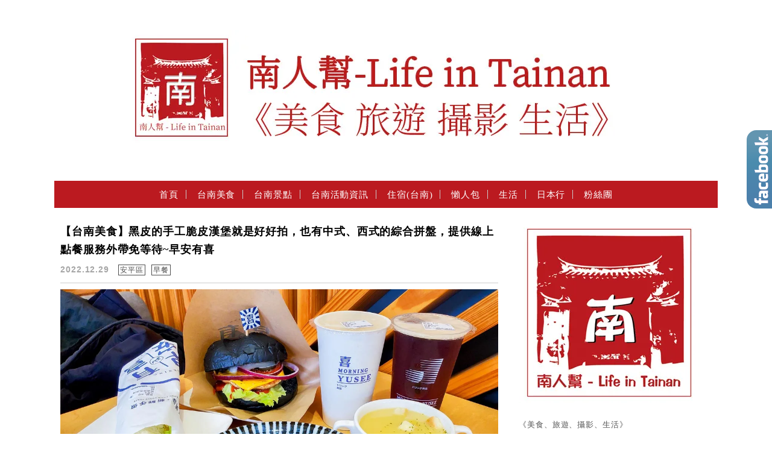

--- FILE ---
content_type: text/html; charset=UTF-8
request_url: https://lifeintainan.com/tag/%E6%97%A9%E5%AE%89%E6%9C%89%E5%96%9C/
body_size: 54918
content:
<!DOCTYPE html>

<!--[if IE 7 | IE 8]>

<html class="ie" lang="zh-TW" prefix="og: https://ogp.me/ns#">

<![endif]-->

<!--[if !(IE 7) | !(IE 8)  ]><!-->

<html lang="zh-TW" prefix="og: https://ogp.me/ns#" class="no-js">

<!--<![endif]-->

<head>

	<meta charset="UTF-8">

	<meta name="robots" content="all" />

	<meta name="author" content="南人幫" />

	<meta name="rating" content="general" />

	<meta name="viewport" content="width=device-width, initial-scale=1"/>

	<link rel="profile" href="https://gmpg.org/xfn/11">

	<link rel="alternate" title="RSS 2.0 訂閱最新文章" href="https://lifeintainan.com/feed/" />

	<link rel="pingback" href="https://lifeintainan.com/xmlrpc.php">

	<!--[if lt IE 9]>

	<script src="//html5shiv.googlecode.com/svn/trunk/html5.js"></script>

	<![endif]-->

		<style>img:is([sizes="auto" i], [sizes^="auto," i]) { contain-intrinsic-size: 3000px 1500px }</style>
	
<!-- Search Engine Optimization by Rank Math PRO - https://rankmath.com/ -->
<title>早安有喜 - 南人幫</title>
<meta name="robots" content="index, follow, max-snippet:-1, max-video-preview:-1, max-image-preview:large"/>
<link rel="canonical" href="https://lifeintainan.com/tag/%e6%97%a9%e5%ae%89%e6%9c%89%e5%96%9c/" />
<meta property="og:locale" content="zh_TW" />
<meta property="og:type" content="article" />
<meta property="og:title" content="早安有喜 - 南人幫" />
<meta property="og:url" content="https://lifeintainan.com/tag/%e6%97%a9%e5%ae%89%e6%9c%89%e5%96%9c/" />
<meta property="og:site_name" content="南人幫" />
<meta name="twitter:card" content="summary_large_image" />
<meta name="twitter:title" content="早安有喜 - 南人幫" />
<meta name="twitter:label1" content="文章" />
<meta name="twitter:data1" content="1" />
<script type="application/ld+json" class="rank-math-schema-pro">{"@context":"https://schema.org","@graph":[{"@type":"Person","@id":"https://lifeintainan.com/#person","name":"\u5357\u4eba\u5e6b","image":{"@type":"ImageObject","@id":"https://lifeintainan.com/#logo","url":"https://lifeintainan.com/wp-content/uploads/20240327100941_0.jpg","contentUrl":"https://lifeintainan.com/wp-content/uploads/20240327100941_0.jpg","caption":"\u5357\u4eba\u5e6b","inLanguage":"zh-TW"}},{"@type":"WebSite","@id":"https://lifeintainan.com/#website","url":"https://lifeintainan.com","name":"\u5357\u4eba\u5e6b","publisher":{"@id":"https://lifeintainan.com/#person"},"inLanguage":"zh-TW"},{"@type":"BreadcrumbList","@id":"https://lifeintainan.com/tag/%e6%97%a9%e5%ae%89%e6%9c%89%e5%96%9c/#breadcrumb","itemListElement":[{"@type":"ListItem","position":"1","item":{"@id":"https://lifeintainan.com/tag/%e6%97%a9%e5%ae%89%e6%9c%89%e5%96%9c/","name":"\u65e9\u5b89\u6709\u559c"}}]},{"@type":"CollectionPage","@id":"https://lifeintainan.com/tag/%e6%97%a9%e5%ae%89%e6%9c%89%e5%96%9c/#webpage","url":"https://lifeintainan.com/tag/%e6%97%a9%e5%ae%89%e6%9c%89%e5%96%9c/","name":"\u65e9\u5b89\u6709\u559c - \u5357\u4eba\u5e6b","isPartOf":{"@id":"https://lifeintainan.com/#website"},"inLanguage":"zh-TW","breadcrumb":{"@id":"https://lifeintainan.com/tag/%e6%97%a9%e5%ae%89%e6%9c%89%e5%96%9c/#breadcrumb"}}]}</script>
<!-- /Rank Math WordPress SEO plugin -->

<link rel='dns-prefetch' href='//s0.wp.com' />
<link rel='dns-prefetch' href='//stats.wp.com' />
<link rel='dns-prefetch' href='//fonts.googleapis.com' />
<script type="b2f17c84845c5291bb34e018-text/javascript">
/* <![CDATA[ */
window._wpemojiSettings = {"baseUrl":"https:\/\/s.w.org\/images\/core\/emoji\/16.0.1\/72x72\/","ext":".png","svgUrl":"https:\/\/s.w.org\/images\/core\/emoji\/16.0.1\/svg\/","svgExt":".svg","source":{"concatemoji":"https:\/\/lifeintainan.com\/wp-includes\/js\/wp-emoji-release.min.js?ver=6.8.3"}};
/*! This file is auto-generated */
!function(s,n){var o,i,e;function c(e){try{var t={supportTests:e,timestamp:(new Date).valueOf()};sessionStorage.setItem(o,JSON.stringify(t))}catch(e){}}function p(e,t,n){e.clearRect(0,0,e.canvas.width,e.canvas.height),e.fillText(t,0,0);var t=new Uint32Array(e.getImageData(0,0,e.canvas.width,e.canvas.height).data),a=(e.clearRect(0,0,e.canvas.width,e.canvas.height),e.fillText(n,0,0),new Uint32Array(e.getImageData(0,0,e.canvas.width,e.canvas.height).data));return t.every(function(e,t){return e===a[t]})}function u(e,t){e.clearRect(0,0,e.canvas.width,e.canvas.height),e.fillText(t,0,0);for(var n=e.getImageData(16,16,1,1),a=0;a<n.data.length;a++)if(0!==n.data[a])return!1;return!0}function f(e,t,n,a){switch(t){case"flag":return n(e,"\ud83c\udff3\ufe0f\u200d\u26a7\ufe0f","\ud83c\udff3\ufe0f\u200b\u26a7\ufe0f")?!1:!n(e,"\ud83c\udde8\ud83c\uddf6","\ud83c\udde8\u200b\ud83c\uddf6")&&!n(e,"\ud83c\udff4\udb40\udc67\udb40\udc62\udb40\udc65\udb40\udc6e\udb40\udc67\udb40\udc7f","\ud83c\udff4\u200b\udb40\udc67\u200b\udb40\udc62\u200b\udb40\udc65\u200b\udb40\udc6e\u200b\udb40\udc67\u200b\udb40\udc7f");case"emoji":return!a(e,"\ud83e\udedf")}return!1}function g(e,t,n,a){var r="undefined"!=typeof WorkerGlobalScope&&self instanceof WorkerGlobalScope?new OffscreenCanvas(300,150):s.createElement("canvas"),o=r.getContext("2d",{willReadFrequently:!0}),i=(o.textBaseline="top",o.font="600 32px Arial",{});return e.forEach(function(e){i[e]=t(o,e,n,a)}),i}function t(e){var t=s.createElement("script");t.src=e,t.defer=!0,s.head.appendChild(t)}"undefined"!=typeof Promise&&(o="wpEmojiSettingsSupports",i=["flag","emoji"],n.supports={everything:!0,everythingExceptFlag:!0},e=new Promise(function(e){s.addEventListener("DOMContentLoaded",e,{once:!0})}),new Promise(function(t){var n=function(){try{var e=JSON.parse(sessionStorage.getItem(o));if("object"==typeof e&&"number"==typeof e.timestamp&&(new Date).valueOf()<e.timestamp+604800&&"object"==typeof e.supportTests)return e.supportTests}catch(e){}return null}();if(!n){if("undefined"!=typeof Worker&&"undefined"!=typeof OffscreenCanvas&&"undefined"!=typeof URL&&URL.createObjectURL&&"undefined"!=typeof Blob)try{var e="postMessage("+g.toString()+"("+[JSON.stringify(i),f.toString(),p.toString(),u.toString()].join(",")+"));",a=new Blob([e],{type:"text/javascript"}),r=new Worker(URL.createObjectURL(a),{name:"wpTestEmojiSupports"});return void(r.onmessage=function(e){c(n=e.data),r.terminate(),t(n)})}catch(e){}c(n=g(i,f,p,u))}t(n)}).then(function(e){for(var t in e)n.supports[t]=e[t],n.supports.everything=n.supports.everything&&n.supports[t],"flag"!==t&&(n.supports.everythingExceptFlag=n.supports.everythingExceptFlag&&n.supports[t]);n.supports.everythingExceptFlag=n.supports.everythingExceptFlag&&!n.supports.flag,n.DOMReady=!1,n.readyCallback=function(){n.DOMReady=!0}}).then(function(){return e}).then(function(){var e;n.supports.everything||(n.readyCallback(),(e=n.source||{}).concatemoji?t(e.concatemoji):e.wpemoji&&e.twemoji&&(t(e.twemoji),t(e.wpemoji)))}))}((window,document),window._wpemojiSettings);
/* ]]> */
</script>

<style id='wp-emoji-styles-inline-css' type='text/css'>

	img.wp-smiley, img.emoji {
		display: inline !important;
		border: none !important;
		box-shadow: none !important;
		height: 1em !important;
		width: 1em !important;
		margin: 0 0.07em !important;
		vertical-align: -0.1em !important;
		background: none !important;
		padding: 0 !important;
	}
</style>
<link rel='stylesheet' id='wp-block-library-css' href='https://lifeintainan.com/wp-includes/css/dist/block-library/style.min.css?ver=6.8.3' type='text/css' media='all' />
<style id='classic-theme-styles-inline-css' type='text/css'>
/*! This file is auto-generated */
.wp-block-button__link{color:#fff;background-color:#32373c;border-radius:9999px;box-shadow:none;text-decoration:none;padding:calc(.667em + 2px) calc(1.333em + 2px);font-size:1.125em}.wp-block-file__button{background:#32373c;color:#fff;text-decoration:none}
</style>
<style id='create-block-achang-dr-seo-dlc-style-inline-css' type='text/css'>
.flex-grow{flex-grow:1}.achang-dr-seo-dlc-lazybag{padding:.4em}.achang-dr-seo-dlc-lazybag ul:not(.list-no-pic){list-style:none;padding-left:0}.achang-dr-seo-dlc-lazybag ul:not(.list-no-pic) li{list-style:none}.achang-dr-seo-dlc-lazybag figure{margin:0!important;overflow:hidden}.achang-dr-seo-dlc-lazybag .lazybag-img span{background-position:50%;background-size:cover;display:block;padding-top:75%}.achang-dr-seo-dlc-lazybag a,.achang-dr-seo-dlc-lazybag a:visited{color:inherit;text-decoration:none}.achang-dr-seo-dlc-lazybag a:hover{filter:brightness(1.02)}.achang-dr-seo-dlc-lazybag .lazy-title{font-size:1.2em;font-weight:700;margin:.2em 0 .6em}.achang-dr-seo-dlc-lazybag p{text-align:justify}.achang-dr-seo-dlc-lazybag .lazybag-content{margin-top:1em}.achang-dr-seo-dlc-lazybag .list-content li,.achang-dr-seo-dlc-lazybag .list-no-content li{align-items:center;display:flex}.achang-dr-seo-dlc-lazybag .list-content li:not(:last-of-type),.achang-dr-seo-dlc-lazybag .list-no-content li:not(:last-of-type){margin:0 0 16px}.achang-dr-seo-dlc-lazybag .list-content li .lazybag-img,.achang-dr-seo-dlc-lazybag .list-no-content li .lazybag-img{border:1px solid #e8e8e8;border-radius:4px;flex-shrink:0;margin:0 32px 0 0!important;max-width:210px!important;width:100%}.achang-dr-seo-dlc-lazybag .list-content li .lazy-title,.achang-dr-seo-dlc-lazybag .list-no-content li .lazy-title{flex-grow:1}.achang-dr-seo-dlc-lazybag .list-content li .lazybag-content:after,.achang-dr-seo-dlc-lazybag .list-no-content li .lazybag-content:after{border-bottom:1px solid #dbdbdb;content:"";display:block;margin:10px 0;width:18%}.achang-dr-seo-dlc-lazybag .list-block{list-style:none}.achang-dr-seo-dlc-lazybag .list-block li{border-radius:24px;box-shadow:0 0 6px 0 hsla(0,0%,45%,.25);padding:20px 26px}.achang-dr-seo-dlc-lazybag .list-block li:not(:last-of-type){margin:0 0 30px}.achang-dr-seo-dlc-lazybag .list-block .lazy-title{font-size:1.2em;margin-bottom:.6em}.achang-dr-seo-dlc-lazybag .list-block .lazybag-readmore{text-align:center}.achang-dr-seo-dlc-lazybag .list-slide{list-style:none}.achang-dr-seo-dlc-lazybag .list-slide li{border:1px solid #dbdbdb;border-radius:10px;position:relative}.achang-dr-seo-dlc-lazybag .list-slide li:not(:last-of-type){margin:0 0 30px}.achang-dr-seo-dlc-lazybag .list-slide li .lazy-title{background:rgba(0,0,0,.6);bottom:0;color:#fff;left:0;margin-bottom:0;padding:14px 16px;position:absolute;right:0;text-align:center}.achang-dr-seo-dlc-lazybag .list-grid,.achang-dr-seo-dlc-lazybag .list-grid-full{display:grid;gap:2.4em 1.8em;grid-template-columns:repeat(3,minmax(0,1fr));list-style:none}.achang-dr-seo-dlc-lazybag .list-grid .lazybag-readmore,.achang-dr-seo-dlc-lazybag .list-grid-full .lazybag-readmore{text-align:center}.achang-dr-seo-dlc-lazybag .list-grid-full{gap:1.4em 1em}.achang-dr-seo-dlc-lazybag .list-grid-full li{border-radius:10px;box-shadow:0 0 6.5px 0 hsla(0,0%,70%,.4);display:flex;flex-direction:column;padding:24px 14px}.achang-dr-seo-dlc-lazybag .list-magazine{list-style:none}.achang-dr-seo-dlc-lazybag .list-magazine li{margin-bottom:2.2em!important;position:relative}.achang-dr-seo-dlc-lazybag .list-magazine .lazybag-img{width:100%}.achang-dr-seo-dlc-lazybag .list-magazine .lazybag-img a{display:inline-block;width:57%}.achang-dr-seo-dlc-lazybag .list-magazine li .block{background-color:#fff;border-radius:10px;box-shadow:0 4px 4px 0 hsla(0,0%,70%,.25);padding:2em;position:absolute;top:50%;transform:translateY(-50%);width:54%}.achang-dr-seo-dlc-lazybag .list-magazine li:nth-of-type(2n) .lazybag-img{text-align:right}.achang-dr-seo-dlc-lazybag .list-magazine li:nth-of-type(odd) .block{right:0}.achang-dr-seo-dlc-lazybag .list-magazine li:nth-of-type(2n) .block{left:0}@media screen and (min-width:768px){.achang-dr-seo-dlc-lazybag .list-magazine .lazy-title-sm{display:none}}@media screen and (max-width:767px){.achang-dr-seo-dlc-lazybag figure{max-height:75vw}.achang-dr-seo-dlc-lazybag figure img{aspect-ratio:auto;height:auto}.achang-dr-seo-dlc-lazybag .list-grid,.achang-dr-seo-dlc-lazybag .list-grid-full{grid-template-columns:repeat(1,minmax(0,1fr))}.achang-dr-seo-dlc-lazybag .list-grid .lazy-title,.achang-dr-seo-dlc-lazybag .list-grid-full .lazy-title{text-align:center}.achang-dr-seo-dlc-lazybag .list-content li,.achang-dr-seo-dlc-lazybag .list-no-content li{display:block}.achang-dr-seo-dlc-lazybag .list-content li .lazybag-img,.achang-dr-seo-dlc-lazybag .list-no-content li .lazybag-img{margin:0!important;max-width:none!important}.achang-dr-seo-dlc-lazybag .list-magazine .lazy-title{display:none}.achang-dr-seo-dlc-lazybag .list-magazine .lazybag-img a{width:100%}.achang-dr-seo-dlc-lazybag .list-magazine li{background-color:#fff;border-radius:10px;box-shadow:0 4px 4px 0 hsla(0,0%,70%,.25);padding:2em 1em}.achang-dr-seo-dlc-lazybag .list-magazine li .block{background:none;box-shadow:none;padding:0;position:relative;transform:none;width:auto}.achang-dr-seo-dlc-lazybag .list-magazine .lazybag-content p{color:#9e9e9e}.achang-dr-seo-dlc-lazybag .list-magazine .lazybag-readmore{text-align:center}}

</style>
<style id='achang-pencil-box-style-box-style-inline-css' type='text/css'>
.apb-highlighter-highlight{background:linear-gradient(to top,var(--apb-highlighter-color,#fff59d) 60%,transparent 60%);padding:2px 4px}.apb-highlighter-highlight,.apb-highlighter-line{border-radius:2px;-webkit-box-decoration-break:clone;box-decoration-break:clone;display:inline}.apb-highlighter-line{background:linear-gradient(transparent 40%,hsla(0,0%,100%,0) 40%,var(--apb-highlighter-color,#ccff90) 50%,transparent 70%);padding:3px 6px}.apb-underline{background:transparent;-webkit-box-decoration-break:clone;box-decoration-break:clone;display:inline;padding-bottom:2px;text-decoration:none}.apb-underline-normal{border-bottom:2px solid var(--apb-underline-color,red);padding-bottom:3px}.apb-underline-wavy{text-decoration-color:var(--apb-underline-color,red);text-decoration-line:underline;-webkit-text-decoration-skip-ink:none;text-decoration-skip-ink:none;text-decoration-style:wavy;text-decoration-thickness:2px;text-underline-offset:3px}.apb-underline-dashed{border-bottom:2px dashed var(--apb-underline-color,red);padding-bottom:3px}.apb-underline-crayon{background:linear-gradient(transparent 40%,hsla(0,0%,100%,0) 40%,var(--apb-underline-color,red) 90%,transparent 95%);border-radius:3px;padding:3px 6px;position:relative}.apb-font-size{display:inline}.apb-style-box{margin:1em 0;position:relative}.apb-style-box .apb-box-title{align-items:center;color:var(--apb-title-color,inherit);display:flex;font-size:var(--apb-title-font-size,1.2em);font-weight:700}.apb-style-box .apb-box-title .apb-title-icon{font-size:1em;margin-right:10px}.apb-style-box .apb-box-title .apb-title-text{flex-grow:1}.apb-style-box .apb-box-content>:first-child{margin-top:0}.apb-style-box .apb-box-content>:last-child{margin-bottom:0}.apb-layout-info{border-color:var(--apb-box-color,#ddd);border-radius:4px;border-style:var(--apb-border-line-style,solid);border-width:var(--apb-border-width,2px)}.apb-layout-info .apb-box-title{background-color:var(--apb-box-color,#ddd);color:var(--apb-title-color,#333);padding:10px 15px}.apb-layout-info .apb-box-content{background-color:#fff;padding:15px}.apb-layout-alert{border:1px solid transparent;border-radius:.375rem;padding:1rem}.apb-layout-alert .apb-box-content,.apb-layout-alert .apb-box-title{background:transparent;padding:0}.apb-layout-alert .apb-box-title{margin-bottom:.5rem}.apb-layout-alert.apb-alert-type-custom{background-color:var(--apb-box-color,#cfe2ff);border-color:var(--apb-border-color,#9ec5fe);border-style:var(--apb-border-line-style,solid);border-width:var(--apb-border-width,1px);color:var(--apb-title-color,#333)}.apb-layout-alert.apb-alert-type-custom .apb-box-title{color:var(--apb-title-color,#333)}.apb-layout-alert.apb-alert-type-info{background-color:#cfe2ff;border-color:#9ec5fe;color:#0a58ca}.apb-layout-alert.apb-alert-type-info .apb-box-title{color:var(--apb-title-color,#0a58ca)}.apb-layout-alert.apb-alert-type-success{background-color:#d1e7dd;border-color:#a3cfbb;color:#146c43}.apb-layout-alert.apb-alert-type-success .apb-box-title{color:var(--apb-title-color,#146c43)}.apb-layout-alert.apb-alert-type-warning{background-color:#fff3cd;border-color:#ffecb5;color:#664d03}.apb-layout-alert.apb-alert-type-warning .apb-box-title{color:var(--apb-title-color,#664d03)}.apb-layout-alert.apb-alert-type-danger{background-color:#f8d7da;border-color:#f1aeb5;color:#842029}.apb-layout-alert.apb-alert-type-danger .apb-box-title{color:var(--apb-title-color,#842029)}.apb-layout-morandi-alert{background-color:var(--apb-box-color,#f7f4eb);border:1px solid var(--apb-box-color,#f7f4eb);border-left:var(--apb-border-width,4px) solid var(--apb-border-color,#d9d2c6);border-radius:.375rem;box-shadow:0 1px 2px 0 rgba(0,0,0,.05);padding:1rem}.apb-layout-morandi-alert .apb-box-title{background:transparent;color:var(--apb-title-color,#2d3748);font-size:var(--apb-title-font-size,1em);font-weight:700;margin-bottom:.25rem;padding:0}.apb-layout-morandi-alert .apb-box-content{background:transparent;color:#4a5568;padding:0}.apb-layout-centered-title{background-color:#fff;border-color:var(--apb-box-color,#ddd);border-radius:4px;border-style:var(--apb-border-line-style,solid);border-width:var(--apb-border-width,2px);margin-top:1.5em;padding:25px 15px 15px;position:relative}.apb-layout-centered-title .apb-box-title{background:var(--apb-title-bg-color,#fff);color:var(--apb-title-color,var(--apb-box-color,#333));left:20px;padding:0 10px;position:absolute;top:-.8em}.apb-layout-centered-title .apb-box-content{background:transparent;padding:0}.wp-block-achang-pencil-box-code-box{border-radius:8px;box-shadow:0 2px 8px rgba(0,0,0,.1);font-family:Consolas,Monaco,Courier New,monospace;margin:1.5em 0;overflow:hidden;position:relative}.wp-block-achang-pencil-box-code-box .apb-code-box-header{align-items:center;border-bottom:1px solid;display:flex;font-size:13px;font-weight:500;justify-content:space-between;padding:12px 16px;position:relative}.wp-block-achang-pencil-box-code-box .apb-code-box-header .apb-code-language{font-family:-apple-system,BlinkMacSystemFont,Segoe UI,Roboto,sans-serif}.wp-block-achang-pencil-box-code-box .apb-code-content-wrapper{background:transparent;display:flex;max-height:500px;overflow:hidden;position:relative}.wp-block-achang-pencil-box-code-box .apb-line-numbers{border-right:1px solid;flex-shrink:0;font-size:14px;line-height:1.5;min-width:50px;overflow-y:auto;padding:16px 8px;text-align:right;-webkit-user-select:none;-moz-user-select:none;user-select:none;-ms-overflow-style:none;position:relative;scrollbar-width:none;z-index:1}.wp-block-achang-pencil-box-code-box .apb-line-numbers::-webkit-scrollbar{display:none}.wp-block-achang-pencil-box-code-box .apb-line-numbers .apb-line-number{display:block;line-height:1.5;white-space:nowrap}.wp-block-achang-pencil-box-code-box .apb-code-box-content{background:transparent;flex:1;font-size:14px;line-height:1.5;margin:0;min-width:0;overflow:auto;padding:16px;position:relative;white-space:pre!important;z-index:0}.wp-block-achang-pencil-box-code-box .apb-code-box-content code{background:transparent;border:none;display:block;font-family:inherit;font-size:inherit;line-height:inherit;margin:0;overflow-wrap:normal!important;padding:0;white-space:pre!important;word-break:normal!important}.wp-block-achang-pencil-box-code-box .apb-code-box-content code .token{display:inline}.wp-block-achang-pencil-box-code-box .apb-copy-button{background:transparent;border:1px solid;border-radius:4px;cursor:pointer;font-family:-apple-system,BlinkMacSystemFont,Segoe UI,Roboto,sans-serif;font-size:12px;padding:6px 12px;transition:all .2s ease}.wp-block-achang-pencil-box-code-box .apb-copy-button:hover{opacity:.8}.wp-block-achang-pencil-box-code-box .apb-copy-button:active{transform:scale(.95)}.wp-block-achang-pencil-box-code-box .apb-copy-button.apb-copy-success{animation:copySuccess .6s ease;background-color:#d4edda!important;border-color:#28a745!important;color:#155724!important}.wp-block-achang-pencil-box-code-box .apb-copy-button.apb-copy-error{animation:copyError .6s ease;background-color:#f8d7da!important;border-color:#dc3545!important;color:#721c24!important}.wp-block-achang-pencil-box-code-box .apb-copy-button-standalone{position:absolute;right:12px;top:12px;z-index:1}.apb-code-style-style-1{background:#f8f9fa;border:1px solid #e9ecef}.apb-code-style-style-1 .apb-code-box-header{background:#fff;border-bottom-color:#dee2e6;color:#495057}.apb-code-style-style-1 .apb-line-numbers{background:#f1f3f4;border-right-color:#dee2e6;color:#6c757d}.apb-code-style-style-1 .apb-code-box-content{background:#fff;color:#212529;text-shadow:none}.apb-code-style-style-1 .apb-code-box-content code[class*=language-]{text-shadow:none}.apb-code-style-style-1 .apb-copy-button{background:hsla(0,0%,100%,.8);border-color:#6c757d;color:#495057}.apb-code-style-style-1 .apb-copy-button:hover{background:#f8f9fa;border-color:#495057}.apb-code-style-style-1 .apb-copy-button.apb-copy-success{background:#d4edda;border-color:#28a745;color:#155724}.apb-code-style-style-1 .apb-copy-button.apb-copy-error{background:#f8d7da;border-color:#dc3545;color:#721c24}.apb-code-style-style-1 code .token.cdata,.apb-code-style-style-1 code .token.comment,.apb-code-style-style-1 code .token.doctype,.apb-code-style-style-1 code .token.prolog{color:#5a6b73}.apb-code-style-style-1 code .token.punctuation{color:#666}.apb-code-style-style-1 code .token.boolean,.apb-code-style-style-1 code .token.constant,.apb-code-style-style-1 code .token.deleted,.apb-code-style-style-1 code .token.number,.apb-code-style-style-1 code .token.property,.apb-code-style-style-1 code .token.symbol,.apb-code-style-style-1 code .token.tag{color:#d73a49}.apb-code-style-style-1 code .token.attr-name,.apb-code-style-style-1 code .token.builtin,.apb-code-style-style-1 code .token.char,.apb-code-style-style-1 code .token.inserted,.apb-code-style-style-1 code .token.selector,.apb-code-style-style-1 code .token.string{color:#22863a}.apb-code-style-style-1 code .token.entity,.apb-code-style-style-1 code .token.operator,.apb-code-style-style-1 code .token.url{color:#6f42c1}.apb-code-style-style-1 code .token.atrule,.apb-code-style-style-1 code .token.attr-value,.apb-code-style-style-1 code .token.keyword{color:#005cc5}.apb-code-style-style-1 code .token.class-name,.apb-code-style-style-1 code .token.function{color:#6f42c1}.apb-code-style-style-1 code .token.important,.apb-code-style-style-1 code .token.regex,.apb-code-style-style-1 code .token.variable{color:#e36209}.apb-code-style-style-2{background:#1e1e1e;border:1px solid #333}.apb-code-style-style-2 .apb-code-box-header{background:#2d2d30;border-bottom-color:#3e3e42;color:#ccc}.apb-code-style-style-2 .apb-line-numbers{background:#252526;border-right-color:#3e3e42;color:#858585}.apb-code-style-style-2 .apb-code-box-content{background:#1e1e1e;color:#f0f0f0}.apb-code-style-style-2 .apb-copy-button{background:rgba(45,45,48,.8);border-color:#6c6c6c;color:#ccc}.apb-code-style-style-2 .apb-copy-button:hover{background:#3e3e42;border-color:#ccc}.apb-code-style-style-2 .apb-copy-button.apb-copy-success{background:#0e5132;border-color:#28a745;color:#d4edda}.apb-code-style-style-2 .apb-copy-button.apb-copy-error{background:#58151c;border-color:#dc3545;color:#f8d7da}.apb-code-style-style-2 code .token.cdata,.apb-code-style-style-2 code .token.comment,.apb-code-style-style-2 code .token.doctype,.apb-code-style-style-2 code .token.prolog{color:#6a9955}.apb-code-style-style-2 code .token.punctuation{color:#d4d4d4}.apb-code-style-style-2 code .token.boolean,.apb-code-style-style-2 code .token.constant,.apb-code-style-style-2 code .token.deleted,.apb-code-style-style-2 code .token.number,.apb-code-style-style-2 code .token.property,.apb-code-style-style-2 code .token.symbol,.apb-code-style-style-2 code .token.tag{color:#b5cea8}.apb-code-style-style-2 code .token.attr-name,.apb-code-style-style-2 code .token.builtin,.apb-code-style-style-2 code .token.char,.apb-code-style-style-2 code .token.inserted,.apb-code-style-style-2 code .token.selector,.apb-code-style-style-2 code .token.string{color:#ce9178}.apb-code-style-style-2 code .token.entity,.apb-code-style-style-2 code .token.operator,.apb-code-style-style-2 code .token.url{color:#d4d4d4}.apb-code-style-style-2 code .token.atrule,.apb-code-style-style-2 code .token.attr-value,.apb-code-style-style-2 code .token.keyword{color:#569cd6}.apb-code-style-style-2 code .token.class-name,.apb-code-style-style-2 code .token.function{color:#dcdcaa}.apb-code-style-style-2 code .token.important,.apb-code-style-style-2 code .token.regex,.apb-code-style-style-2 code .token.variable{color:#ff8c00}@keyframes copySuccess{0%{transform:scale(1)}50%{background-color:#28a745;color:#fff;transform:scale(1.1)}to{transform:scale(1)}}@keyframes copyError{0%{transform:translateX(0)}25%{transform:translateX(-5px)}75%{transform:translateX(5px)}to{transform:translateX(0)}}@media(max-width:768px){.wp-block-achang-pencil-box-code-box .apb-code-box-header{font-size:12px;padding:10px 12px}.wp-block-achang-pencil-box-code-box .apb-line-numbers{font-size:11px;min-width:35px;padding:12px 6px}.wp-block-achang-pencil-box-code-box .apb-code-box-content{font-size:13px;padding:12px}.wp-block-achang-pencil-box-code-box .apb-copy-button{font-size:11px;padding:4px 8px}}@media print{.wp-block-achang-pencil-box-code-box{border:1px solid #000;box-shadow:none}.wp-block-achang-pencil-box-code-box .apb-copy-button{display:none}.wp-block-achang-pencil-box-code-box .apb-code-content-wrapper{max-height:none;overflow:visible}}

</style>
<link rel='stylesheet' id='mediaelement-css' href='https://lifeintainan.com/wp-includes/js/mediaelement/mediaelementplayer-legacy.min.css?ver=4.2.17' type='text/css' media='all' />
<link rel='stylesheet' id='wp-mediaelement-css' href='https://lifeintainan.com/wp-includes/js/mediaelement/wp-mediaelement.min.css?ver=6.8.3' type='text/css' media='all' />
<style id='jetpack-sharing-buttons-style-inline-css' type='text/css'>
.jetpack-sharing-buttons__services-list{display:flex;flex-direction:row;flex-wrap:wrap;gap:0;list-style-type:none;margin:5px;padding:0}.jetpack-sharing-buttons__services-list.has-small-icon-size{font-size:12px}.jetpack-sharing-buttons__services-list.has-normal-icon-size{font-size:16px}.jetpack-sharing-buttons__services-list.has-large-icon-size{font-size:24px}.jetpack-sharing-buttons__services-list.has-huge-icon-size{font-size:36px}@media print{.jetpack-sharing-buttons__services-list{display:none!important}}.editor-styles-wrapper .wp-block-jetpack-sharing-buttons{gap:0;padding-inline-start:0}ul.jetpack-sharing-buttons__services-list.has-background{padding:1.25em 2.375em}
</style>
<style id='global-styles-inline-css' type='text/css'>
:root{--wp--preset--aspect-ratio--square: 1;--wp--preset--aspect-ratio--4-3: 4/3;--wp--preset--aspect-ratio--3-4: 3/4;--wp--preset--aspect-ratio--3-2: 3/2;--wp--preset--aspect-ratio--2-3: 2/3;--wp--preset--aspect-ratio--16-9: 16/9;--wp--preset--aspect-ratio--9-16: 9/16;--wp--preset--color--black: #000000;--wp--preset--color--cyan-bluish-gray: #abb8c3;--wp--preset--color--white: #ffffff;--wp--preset--color--pale-pink: #f78da7;--wp--preset--color--vivid-red: #cf2e2e;--wp--preset--color--luminous-vivid-orange: #ff6900;--wp--preset--color--luminous-vivid-amber: #fcb900;--wp--preset--color--light-green-cyan: #7bdcb5;--wp--preset--color--vivid-green-cyan: #00d084;--wp--preset--color--pale-cyan-blue: #8ed1fc;--wp--preset--color--vivid-cyan-blue: #0693e3;--wp--preset--color--vivid-purple: #9b51e0;--wp--preset--gradient--vivid-cyan-blue-to-vivid-purple: linear-gradient(135deg,rgba(6,147,227,1) 0%,rgb(155,81,224) 100%);--wp--preset--gradient--light-green-cyan-to-vivid-green-cyan: linear-gradient(135deg,rgb(122,220,180) 0%,rgb(0,208,130) 100%);--wp--preset--gradient--luminous-vivid-amber-to-luminous-vivid-orange: linear-gradient(135deg,rgba(252,185,0,1) 0%,rgba(255,105,0,1) 100%);--wp--preset--gradient--luminous-vivid-orange-to-vivid-red: linear-gradient(135deg,rgba(255,105,0,1) 0%,rgb(207,46,46) 100%);--wp--preset--gradient--very-light-gray-to-cyan-bluish-gray: linear-gradient(135deg,rgb(238,238,238) 0%,rgb(169,184,195) 100%);--wp--preset--gradient--cool-to-warm-spectrum: linear-gradient(135deg,rgb(74,234,220) 0%,rgb(151,120,209) 20%,rgb(207,42,186) 40%,rgb(238,44,130) 60%,rgb(251,105,98) 80%,rgb(254,248,76) 100%);--wp--preset--gradient--blush-light-purple: linear-gradient(135deg,rgb(255,206,236) 0%,rgb(152,150,240) 100%);--wp--preset--gradient--blush-bordeaux: linear-gradient(135deg,rgb(254,205,165) 0%,rgb(254,45,45) 50%,rgb(107,0,62) 100%);--wp--preset--gradient--luminous-dusk: linear-gradient(135deg,rgb(255,203,112) 0%,rgb(199,81,192) 50%,rgb(65,88,208) 100%);--wp--preset--gradient--pale-ocean: linear-gradient(135deg,rgb(255,245,203) 0%,rgb(182,227,212) 50%,rgb(51,167,181) 100%);--wp--preset--gradient--electric-grass: linear-gradient(135deg,rgb(202,248,128) 0%,rgb(113,206,126) 100%);--wp--preset--gradient--midnight: linear-gradient(135deg,rgb(2,3,129) 0%,rgb(40,116,252) 100%);--wp--preset--font-size--small: 13px;--wp--preset--font-size--medium: 20px;--wp--preset--font-size--large: 36px;--wp--preset--font-size--x-large: 42px;--wp--preset--spacing--20: 0.44rem;--wp--preset--spacing--30: 0.67rem;--wp--preset--spacing--40: 1rem;--wp--preset--spacing--50: 1.5rem;--wp--preset--spacing--60: 2.25rem;--wp--preset--spacing--70: 3.38rem;--wp--preset--spacing--80: 5.06rem;--wp--preset--shadow--natural: 6px 6px 9px rgba(0, 0, 0, 0.2);--wp--preset--shadow--deep: 12px 12px 50px rgba(0, 0, 0, 0.4);--wp--preset--shadow--sharp: 6px 6px 0px rgba(0, 0, 0, 0.2);--wp--preset--shadow--outlined: 6px 6px 0px -3px rgba(255, 255, 255, 1), 6px 6px rgba(0, 0, 0, 1);--wp--preset--shadow--crisp: 6px 6px 0px rgba(0, 0, 0, 1);}:where(.is-layout-flex){gap: 0.5em;}:where(.is-layout-grid){gap: 0.5em;}body .is-layout-flex{display: flex;}.is-layout-flex{flex-wrap: wrap;align-items: center;}.is-layout-flex > :is(*, div){margin: 0;}body .is-layout-grid{display: grid;}.is-layout-grid > :is(*, div){margin: 0;}:where(.wp-block-columns.is-layout-flex){gap: 2em;}:where(.wp-block-columns.is-layout-grid){gap: 2em;}:where(.wp-block-post-template.is-layout-flex){gap: 1.25em;}:where(.wp-block-post-template.is-layout-grid){gap: 1.25em;}.has-black-color{color: var(--wp--preset--color--black) !important;}.has-cyan-bluish-gray-color{color: var(--wp--preset--color--cyan-bluish-gray) !important;}.has-white-color{color: var(--wp--preset--color--white) !important;}.has-pale-pink-color{color: var(--wp--preset--color--pale-pink) !important;}.has-vivid-red-color{color: var(--wp--preset--color--vivid-red) !important;}.has-luminous-vivid-orange-color{color: var(--wp--preset--color--luminous-vivid-orange) !important;}.has-luminous-vivid-amber-color{color: var(--wp--preset--color--luminous-vivid-amber) !important;}.has-light-green-cyan-color{color: var(--wp--preset--color--light-green-cyan) !important;}.has-vivid-green-cyan-color{color: var(--wp--preset--color--vivid-green-cyan) !important;}.has-pale-cyan-blue-color{color: var(--wp--preset--color--pale-cyan-blue) !important;}.has-vivid-cyan-blue-color{color: var(--wp--preset--color--vivid-cyan-blue) !important;}.has-vivid-purple-color{color: var(--wp--preset--color--vivid-purple) !important;}.has-black-background-color{background-color: var(--wp--preset--color--black) !important;}.has-cyan-bluish-gray-background-color{background-color: var(--wp--preset--color--cyan-bluish-gray) !important;}.has-white-background-color{background-color: var(--wp--preset--color--white) !important;}.has-pale-pink-background-color{background-color: var(--wp--preset--color--pale-pink) !important;}.has-vivid-red-background-color{background-color: var(--wp--preset--color--vivid-red) !important;}.has-luminous-vivid-orange-background-color{background-color: var(--wp--preset--color--luminous-vivid-orange) !important;}.has-luminous-vivid-amber-background-color{background-color: var(--wp--preset--color--luminous-vivid-amber) !important;}.has-light-green-cyan-background-color{background-color: var(--wp--preset--color--light-green-cyan) !important;}.has-vivid-green-cyan-background-color{background-color: var(--wp--preset--color--vivid-green-cyan) !important;}.has-pale-cyan-blue-background-color{background-color: var(--wp--preset--color--pale-cyan-blue) !important;}.has-vivid-cyan-blue-background-color{background-color: var(--wp--preset--color--vivid-cyan-blue) !important;}.has-vivid-purple-background-color{background-color: var(--wp--preset--color--vivid-purple) !important;}.has-black-border-color{border-color: var(--wp--preset--color--black) !important;}.has-cyan-bluish-gray-border-color{border-color: var(--wp--preset--color--cyan-bluish-gray) !important;}.has-white-border-color{border-color: var(--wp--preset--color--white) !important;}.has-pale-pink-border-color{border-color: var(--wp--preset--color--pale-pink) !important;}.has-vivid-red-border-color{border-color: var(--wp--preset--color--vivid-red) !important;}.has-luminous-vivid-orange-border-color{border-color: var(--wp--preset--color--luminous-vivid-orange) !important;}.has-luminous-vivid-amber-border-color{border-color: var(--wp--preset--color--luminous-vivid-amber) !important;}.has-light-green-cyan-border-color{border-color: var(--wp--preset--color--light-green-cyan) !important;}.has-vivid-green-cyan-border-color{border-color: var(--wp--preset--color--vivid-green-cyan) !important;}.has-pale-cyan-blue-border-color{border-color: var(--wp--preset--color--pale-cyan-blue) !important;}.has-vivid-cyan-blue-border-color{border-color: var(--wp--preset--color--vivid-cyan-blue) !important;}.has-vivid-purple-border-color{border-color: var(--wp--preset--color--vivid-purple) !important;}.has-vivid-cyan-blue-to-vivid-purple-gradient-background{background: var(--wp--preset--gradient--vivid-cyan-blue-to-vivid-purple) !important;}.has-light-green-cyan-to-vivid-green-cyan-gradient-background{background: var(--wp--preset--gradient--light-green-cyan-to-vivid-green-cyan) !important;}.has-luminous-vivid-amber-to-luminous-vivid-orange-gradient-background{background: var(--wp--preset--gradient--luminous-vivid-amber-to-luminous-vivid-orange) !important;}.has-luminous-vivid-orange-to-vivid-red-gradient-background{background: var(--wp--preset--gradient--luminous-vivid-orange-to-vivid-red) !important;}.has-very-light-gray-to-cyan-bluish-gray-gradient-background{background: var(--wp--preset--gradient--very-light-gray-to-cyan-bluish-gray) !important;}.has-cool-to-warm-spectrum-gradient-background{background: var(--wp--preset--gradient--cool-to-warm-spectrum) !important;}.has-blush-light-purple-gradient-background{background: var(--wp--preset--gradient--blush-light-purple) !important;}.has-blush-bordeaux-gradient-background{background: var(--wp--preset--gradient--blush-bordeaux) !important;}.has-luminous-dusk-gradient-background{background: var(--wp--preset--gradient--luminous-dusk) !important;}.has-pale-ocean-gradient-background{background: var(--wp--preset--gradient--pale-ocean) !important;}.has-electric-grass-gradient-background{background: var(--wp--preset--gradient--electric-grass) !important;}.has-midnight-gradient-background{background: var(--wp--preset--gradient--midnight) !important;}.has-small-font-size{font-size: var(--wp--preset--font-size--small) !important;}.has-medium-font-size{font-size: var(--wp--preset--font-size--medium) !important;}.has-large-font-size{font-size: var(--wp--preset--font-size--large) !important;}.has-x-large-font-size{font-size: var(--wp--preset--font-size--x-large) !important;}
:where(.wp-block-post-template.is-layout-flex){gap: 1.25em;}:where(.wp-block-post-template.is-layout-grid){gap: 1.25em;}
:where(.wp-block-columns.is-layout-flex){gap: 2em;}:where(.wp-block-columns.is-layout-grid){gap: 2em;}
:root :where(.wp-block-pullquote){font-size: 1.5em;line-height: 1.6;}
</style>
<link rel='stylesheet' id='achang-pencil-box-css' href='https://lifeintainan.com/wp-content/plugins/achang-pencil-box/public/css/achang-pencil-box-public.css?ver=1.9.3.1762418293.1.2.14.2' type='text/css' media='all' />
<link rel='stylesheet' id='achang-addqa-css' href='https://lifeintainan.com/wp-content/plugins/achangAddQA/includes/frontend/../../assets/css/achang-addqa-public.css?ver=3.0.1.3' type='text/css' media='all' />
<style id='achang-addqa-inline-css' type='text/css'>

            .achang-addqa-title {
                font-size: 24px;
                color: #303030;
                line-height: 1.4;
            }
            .achang-addqa-item {
                border: none;
                background: transparent;
            }

            .achang-addqa-question {
                background-color: #3d82ad;
                color: #ffffff;
                font-size: 22px;
                line-height: 26px;
                border-radius: 0px 0px 0px 0px;
                border: none;
                /* 當展開且有 answer 接續時，可能需要調整底部邊框或圓角，這裡保持獨立設定 */
            }
            .achang-addqa-question:hover {
                filter: brightness(110%);
            }
            
            .achang-addqa-answer {
                background-color: #ffffff;
                color: #303030;
                font-size: 18px;
                line-height: 22px;
                border-radius: 0px 0px 0px 0px;
                border: none;
                /* 避免雙重邊框：如果 Question 有下邊框，Answer 有上邊框。
                   通常 Answer 會設 margin-top: -border-width 來重疊，或者隱藏上邊框。
                   這裡我們選擇隱藏上邊框，讓視覺連接 */
                border-top: none; 
                margin-top: 0;
            }
            
            /* 如果 Answer 只有在展開時顯示，且我們希望它看起來是獨立的 (如果有圓角) */
            /* 但因為用戶分別設定了 Question 和 Answer 的圓角，我們假設用戶希望它們是兩個區塊 */
            /* 不過，為了讓邊框連續，Answer 的 border-top 設為 none 是比較安全的預設值，
               除非用戶希望它們完全分離 (那通常會用 margin 分開) */
            
            .achang-addqa-icon {
                color: #ffffff;
            }
        
</style>
<link rel='stylesheet' id='ez-toc-css' href='https://lifeintainan.com/wp-content/plugins/easy-table-of-contents/assets/css/screen.min.css?ver=2.0.80' type='text/css' media='all' />
<style id='ez-toc-inline-css' type='text/css'>
div#ez-toc-container .ez-toc-title {font-size: 120%;}div#ez-toc-container .ez-toc-title {font-weight: 500;}div#ez-toc-container ul li , div#ez-toc-container ul li a {font-size: 95%;}div#ez-toc-container ul li , div#ez-toc-container ul li a {font-weight: 500;}div#ez-toc-container nav ul ul li {font-size: 90%;}.ez-toc-box-title {font-weight: bold; margin-bottom: 10px; text-align: center; text-transform: uppercase; letter-spacing: 1px; color: #666; padding-bottom: 5px;position:absolute;top:-4%;left:5%;background-color: inherit;transition: top 0.3s ease;}.ez-toc-box-title.toc-closed {top:-25%;}
.ez-toc-container-direction {direction: ltr;}.ez-toc-counter ul{counter-reset: item ;}.ez-toc-counter nav ul li a::before {content: counters(item, '.', decimal) '. ';display: inline-block;counter-increment: item;flex-grow: 0;flex-shrink: 0;margin-right: .2em; float: left; }.ez-toc-widget-direction {direction: ltr;}.ez-toc-widget-container ul{counter-reset: item ;}.ez-toc-widget-container nav ul li a::before {content: counters(item, '.', decimal) '. ';display: inline-block;counter-increment: item;flex-grow: 0;flex-shrink: 0;margin-right: .2em; float: left; }
</style>
<script src="/cdn-cgi/scripts/7d0fa10a/cloudflare-static/rocket-loader.min.js" data-cf-settings="b2f17c84845c5291bb34e018-|49"></script><link rel="preload" href="//fonts.googleapis.com/css?family=Lato:100|Lora&#038;display=swap&#038;ver=6.8.3" as="style" onload="this.onload=null;this.rel='stylesheet'" data-handle="googleFonts" media="all" /><noscript><link rel='stylesheet' id='googleFonts-css' href='//fonts.googleapis.com/css?family=Lato%3A100%7CLora&#038;display=swap&#038;ver=6.8.3' type='text/css' media='all' />
</noscript><link rel='stylesheet' id='achang-icon-css' href='https://lifeintainan.com/wp-content/themes/achang-quill/img/icon-font/style.css?ver=6.8.3' type='text/css' media='all' />
<link rel='stylesheet' id='achang-style-css' href='https://lifeintainan.com/wp-content/themes/achang-quill/css/style.min.css?ver=1.2.14.2' type='text/css' media='all' />
<link rel='stylesheet' id='fa-icon-css' href='https://lifeintainan.com/wp-content/themes/achang-quill/fafaicon/css/all.min.css?ver=6.8.3' type='text/css' media='all' />
<link rel='stylesheet' id='achang_theme-style-rwd-css' href='https://lifeintainan.com/wp-content/themes/achang-quill/css/style.rwd.min.css?ver=1.2.14.2' type='text/css' media='all' />
<link rel='stylesheet' id='dtree.css-css' href='https://lifeintainan.com/wp-content/plugins/wp-dtree-30/wp-dtree.min.css?ver=4.4.5' type='text/css' media='all' />
<script type="b2f17c84845c5291bb34e018-text/javascript" src="https://lifeintainan.com/wp-includes/js/jquery/jquery.min.js?ver=3.7.1" id="jquery-core-js"></script>
<script type="b2f17c84845c5291bb34e018-text/javascript" src="https://lifeintainan.com/wp-includes/js/jquery/jquery-migrate.min.js?ver=3.4.1" id="jquery-migrate-js"></script>
<script type="b2f17c84845c5291bb34e018-text/javascript" id="achang-addqa-js-extra">
/* <![CDATA[ */
var elementorAddQA_public = {"show_all":"off"};
/* ]]> */
</script>
<script type="b2f17c84845c5291bb34e018-text/javascript" src="https://lifeintainan.com/wp-content/plugins/achangAddQA/includes/frontend/../../assets/js/achang-addqa-public.js?ver=3.0.1.3" id="achang-addqa-js"></script>
<script type="b2f17c84845c5291bb34e018-text/javascript" id="wk-tag-manager-script-js-after">
/* <![CDATA[ */
function shouldTrack(){
var trackLoggedIn = true;
var loggedIn = false;
if(!loggedIn){
return true;
} else if( trackLoggedIn ) {
return true;
}
return false;
}
function hasWKGoogleAnalyticsCookie() {
return (new RegExp('wp_wk_ga_untrack_' + document.location.hostname)).test(document.cookie);
}
if (!hasWKGoogleAnalyticsCookie() && shouldTrack()) {
//Google Tag Manager
(function (w, d, s, l, i) {
w[l] = w[l] || [];
w[l].push({
'gtm.start':
new Date().getTime(), event: 'gtm.js'
});
var f = d.getElementsByTagName(s)[0],
j = d.createElement(s), dl = l != 'dataLayer' ? '&l=' + l : '';
j.async = true;
j.src =
'https://www.googletagmanager.com/gtm.js?id=' + i + dl;
f.parentNode.insertBefore(j, f);
})(window, document, 'script', 'dataLayer', 'GTM-W72246J');
}
/* ]]> */
</script>
<script type="b2f17c84845c5291bb34e018-text/javascript" src="https://lifeintainan.com/wp-content/themes/achang-quill/js/rwd-menu.min.js?ver=1.2.14.2" id="achang_rwd-menu-js"></script>
<script type="b2f17c84845c5291bb34e018-text/javascript" src="https://lifeintainan.com/wp-content/themes/achang-quill/inc/js/achang.custom.js?ver=1.0" id="achang-custom-js"></script>
<script type="b2f17c84845c5291bb34e018-text/javascript" id="dtree-js-extra">
/* <![CDATA[ */
var WPdTreeSettings = {"animate":"1","duration":"250","imgurl":"https:\/\/lifeintainan.com\/wp-content\/plugins\/wp-dtree-30\/"};
/* ]]> */
</script>
<script type="b2f17c84845c5291bb34e018-text/javascript" src="https://lifeintainan.com/wp-content/plugins/wp-dtree-30/wp-dtree.min.js?ver=4.4.5" id="dtree-js"></script>
<link rel="https://api.w.org/" href="https://lifeintainan.com/wp-json/" /><link rel="alternate" title="JSON" type="application/json" href="https://lifeintainan.com/wp-json/wp/v2/tags/11360" /><meta name="generator" content="WordPress 6.8.3" />
	<style>img#wpstats{display:none}</style>
		
<meta property="fb:app_id" content="362781214167156"/><link rel="Shortcut Icon" href="https://i2.wp.com/lifeintainan.com/wp-content/uploads/20171107144008_35.png" /><script type="b2f17c84845c5291bb34e018-text/javascript">jQuery($ => {
        $("#achang-menu").on("click",e=>{
            if($(e.target).hasClass("search-icon")){
                $("#primary-search").show();
                $("#search-cover").show();
                $("#achang-menu .textfield").focus();
            }else{
                if( 0 === $(e.target).parents("#primary-search").length){
                    $("#primary-search").hide();
                    $("#search-cover").hide();
                }
            }
        })
    })</script>        <style type="text/css">
        #header,
        #header .no-logo,
        #achang-menu,
        #primary-search,
        #footer,
        #access ul ul,
        .readmore-link a{
            background-color: #000;
        }

        #access ul li:after{
            color: #000;
        }

        #achang_menu_wrap>li>ul:before{
            border-color: transparent transparent #000 transparent;
        }
        </style>
    <link rel="preload" as="image" href="https://i1.wp.com/lifeintainan.com/wp-content/uploads/20221229115704_8.jpg" /><link rel="preconnect" href="//fonts.googleapis.com/css?family=Lato:100|Lora&display=swap" /><link rel="preconnect" href="//connect.facebook.net/zh_TW/sdk.js" />		<style type="text/css" id="wp-custom-css">
			#header {
    background-color: #fff;
}

#header .no-logo a {
    color: #BB1A20;
}

#achang-menu {
    background-color: #BB1A20;
}

#achang_menu_wrap>li>ul:before {
    border-color: transparent transparent #BB1A20 transparent;
}

#access {
    margin: 0 ; 
}

#access ul li:after{
    content: ".";
    border-right: 1px solid #CCC;
    display: inline-block;
    float: right;
    position: relative;
    top: 15px;
    left: -3px;
    color: #BB1A20;
}

#access ul ul {
    background: #BB1A20;
}

svg.search-icon.icon {
    display: none;
}

@media screen and (max-width: 875px){
    svg.search-icon.icon {
       display: inherit;
    }
    #access {
        margin: 0 24px; 
    }
}

#access a {
    padding: 5px 10px;
}

.readmore-link a {
    background: #BB1A20;
    }

.pagination .current, .pagination a:hover {
    background: #BB1A20;
}


#footer {
    background-color: #BB1A20;
    }

.single figure.wp-block-image {
    margin-bottom: 20px;
}

.wp-block-gallery,
.gallery,
.blocks-gallery-grid {
    margin-top: 10px;
    margin-bottom: 10px;
}
		</style>
		<script async src="https://pagead2.googlesyndication.com/pagead/js/adsbygoogle.js?client=ca-pub-2020439964468420" crossorigin="anonymous" type="b2f17c84845c5291bb34e018-text/javascript"></script>
<link rel="preload" as="image" href="https://i1.wp.com/lifeintainan.com/wp-content/uploads/20171107144800_81.jpg"></head>


<body class="archive tag tag-11360 wp-theme-achang-quill">



	<header id="header">

		<h1 class="has-logo"><a id="logo" href="https://lifeintainan.com" title="南人幫" class="logo" ><img   src="https://i1.wp.com/lifeintainan.com/wp-content/uploads/20180913143148_53.jpg"  alt="南人幫"></a></h1>
	</header>

	<div class="sticky-menu">

		<div id="rwd-header"><a id="rwd-logo" href="https://lifeintainan.com" title="南人幫" style="color: #FFF; font-size: 20px;">南人幫</a></div>

		<div id="achang-menu">

			<nav id="access" role="navigation">

				<header><h3 class="assistive-text">Main Menu</h3></header>

				<svg viewBox="0 0 18 18" preserveAspectRatio="xMidYMid meet" focusable="false" class="search-icon icon"><path d="M 10,10 16.5,16.5 M 11,6 A 5,5 0 0 1 6,11 5,5 0 0 1 1,6 5,5 0 0 1 6,1 5,5 0 0 1 11,6 Z" class="search-icon icon" style="fill:none;stroke:#FFF;stroke-width:2px;stroke-linecap:round;stroke-miterlimit:10"></path></svg><div id="primary-search"><form role="search" method="get" id="searchform" action="https://lifeintainan.com/" >

    <div class="search-box">

		<input type="text" class="textfield"  placeholder="搜尋文章..."  value="" name="s" id="s" />

		<button type="submit" aria-label="搜尋">

			<i class="fas fa-search"></i>

		</button>

    </div>

    </form></div><div id="search-cover"></div><ul id="achang_menu_wrap" class="menu rwd-menu"><li id="menu-item-1458" class="menu-item menu-item-type-custom menu-item-object-custom menu-item-home menu-item-1458"><a href="https://lifeintainan.com/">首頁</a></li>
<li id="menu-item-12509" class="menu-item menu-item-type-taxonomy menu-item-object-category menu-item-has-children menu-item-12509"><a href="https://lifeintainan.com/category/%e5%8f%b0%e5%8d%97%e7%be%8e%e9%a3%9f%e4%be%9d%e5%9c%b0%e5%8d%80/">台南美食</a>
<ul class="sub-menu">
	<li id="menu-item-12510" class="menu-item menu-item-type-taxonomy menu-item-object-category menu-item-12510"><a href="https://lifeintainan.com/category/%e5%8f%b0%e5%8d%97%e7%be%8e%e9%a3%9f%e4%be%9d%e5%9c%b0%e5%8d%80/%e4%b8%ad%e8%a5%bf%e5%8d%80-%e5%8f%b0%e5%8d%97%e7%be%8e%e9%a3%9f%e4%be%9d%e5%9c%b0%e5%8d%80/">中西區</a></li>
	<li id="menu-item-12511" class="menu-item menu-item-type-taxonomy menu-item-object-category menu-item-12511"><a href="https://lifeintainan.com/category/%e5%8f%b0%e5%8d%97%e7%be%8e%e9%a3%9f%e4%be%9d%e5%9c%b0%e5%8d%80/%e5%ae%89%e5%b9%b3%e5%8d%80-%e5%8f%b0%e5%8d%97%e7%be%8e%e9%a3%9f%e4%be%9d%e5%9c%b0%e5%8d%80/">安平區</a></li>
	<li id="menu-item-12512" class="menu-item menu-item-type-taxonomy menu-item-object-category menu-item-12512"><a href="https://lifeintainan.com/category/%e5%8f%b0%e5%8d%97%e7%be%8e%e9%a3%9f%e4%be%9d%e5%9c%b0%e5%8d%80/%e5%ae%89%e5%8d%97%e5%8d%80-%e5%8f%b0%e5%8d%97%e7%be%8e%e9%a3%9f%e4%be%9d%e5%9c%b0%e5%8d%80/">安南區</a></li>
	<li id="menu-item-12514" class="menu-item menu-item-type-taxonomy menu-item-object-category menu-item-12514"><a href="https://lifeintainan.com/category/%e5%8f%b0%e5%8d%97%e7%be%8e%e9%a3%9f%e4%be%9d%e5%9c%b0%e5%8d%80/%e6%9d%b1%e5%8d%80-%e5%8f%b0%e5%8d%97%e7%be%8e%e9%a3%9f%e4%be%9d%e5%9c%b0%e5%8d%80/">東區</a></li>
	<li id="menu-item-12513" class="menu-item menu-item-type-taxonomy menu-item-object-category menu-item-12513"><a href="https://lifeintainan.com/category/%e5%8f%b0%e5%8d%97%e7%be%8e%e9%a3%9f%e4%be%9d%e5%9c%b0%e5%8d%80/%e5%8d%97%e5%8d%80-%e5%8f%b0%e5%8d%97%e7%be%8e%e9%a3%9f%e4%be%9d%e5%9c%b0%e5%8d%80/">南區</a></li>
	<li id="menu-item-12515" class="menu-item menu-item-type-taxonomy menu-item-object-category menu-item-12515"><a href="https://lifeintainan.com/category/%e5%8f%b0%e5%8d%97%e7%be%8e%e9%a3%9f%e4%be%9d%e5%9c%b0%e5%8d%80/%e5%8c%97%e5%8d%80-%e5%8f%b0%e5%8d%97%e7%be%8e%e9%a3%9f%e4%be%9d%e5%9c%b0%e5%8d%80/">北區</a></li>
	<li id="menu-item-12516" class="menu-item menu-item-type-taxonomy menu-item-object-category menu-item-12516"><a href="https://lifeintainan.com/category/%e5%8f%b0%e5%8d%97%e7%be%8e%e9%a3%9f%e4%be%9d%e5%9c%b0%e5%8d%80/%e6%b0%b8%e5%ba%b7-%e4%bb%81%e5%be%b7-%e6%ad%b8%e4%bb%81%e5%8d%80-%e5%8f%b0%e5%8d%97%e7%be%8e%e9%a3%9f%e4%be%9d%e5%9c%b0%e5%8d%80/">永康.仁德.歸仁區</a></li>
	<li id="menu-item-1830" class="menu-item menu-item-type-taxonomy menu-item-object-category menu-item-1830"><a href="https://lifeintainan.com/category/%e5%8f%b0%e5%8d%97%e7%be%8e%e9%a3%9f/%e5%b0%8f%e5%90%83/">小吃</a></li>
	<li id="menu-item-1831" class="menu-item menu-item-type-taxonomy menu-item-object-category menu-item-1831"><a href="https://lifeintainan.com/category/%e5%8f%b0%e5%8d%97%e7%be%8e%e9%a3%9f/%e9%8d%8b%e7%89%a9%e6%96%99%e7%90%86/">鍋物料理</a></li>
	<li id="menu-item-1832" class="menu-item menu-item-type-taxonomy menu-item-object-category menu-item-1832"><a href="https://lifeintainan.com/category/%e5%8f%b0%e5%8d%97%e7%be%8e%e9%a3%9f/%e7%87%92%e7%83%a4%e7%be%8e%e9%a3%9f/">燒烤/燒肉/串燒</a></li>
	<li id="menu-item-1833" class="menu-item menu-item-type-taxonomy menu-item-object-category menu-item-1833"><a href="https://lifeintainan.com/category/%e5%8f%b0%e5%8d%97%e7%be%8e%e9%a3%9f/%e6%8e%92%e9%a4%90%e9%90%b5%e6%9d%bf%e7%87%92/">排餐/鐵板燒</a></li>
	<li id="menu-item-1834" class="menu-item menu-item-type-taxonomy menu-item-object-category menu-item-1834"><a href="https://lifeintainan.com/category/%e5%8f%b0%e5%8d%97%e7%be%8e%e9%a3%9f/%e4%b8%ad%e5%bc%8f%e6%96%99%e7%90%86/">中式.台式料理</a></li>
	<li id="menu-item-1835" class="menu-item menu-item-type-taxonomy menu-item-object-category menu-item-1835"><a href="https://lifeintainan.com/category/%e5%8f%b0%e5%8d%97%e7%be%8e%e9%a3%9f/%e7%95%b0%e5%9c%8b%e6%96%99%e7%90%86/">異國料理</a></li>
	<li id="menu-item-1836" class="menu-item menu-item-type-taxonomy menu-item-object-category menu-item-1836"><a href="https://lifeintainan.com/category/%e5%8f%b0%e5%8d%97%e7%be%8e%e9%a3%9f/%e5%86%b0%e5%93%81%e7%94%9c%e5%93%81%e9%a3%b2%e6%96%99/">冰品/甜品/飲料</a></li>
	<li id="menu-item-1845" class="menu-item menu-item-type-taxonomy menu-item-object-category menu-item-1845"><a href="https://lifeintainan.com/category/%e5%8f%b0%e5%8d%97%e7%be%8e%e9%a3%9f/%e6%97%a9%e5%8d%88%e9%a4%90/">早午餐</a></li>
	<li id="menu-item-1846" class="menu-item menu-item-type-taxonomy menu-item-object-category menu-item-1846"><a href="https://lifeintainan.com/category/%e5%8f%b0%e5%8d%97%e7%be%8e%e9%a3%9f/%e5%92%96%e5%95%a1%e9%a4%a8%e8%8c%b6%e9%a4%a8/">咖啡館/茶館</a></li>
	<li id="menu-item-1850" class="menu-item menu-item-type-taxonomy menu-item-object-category menu-item-1850"><a href="https://lifeintainan.com/category/%e5%8f%b0%e5%8d%97%e7%be%8e%e9%a3%9f/%e8%a4%87%e5%90%88%e5%bc%8f%e7%b0%a1%e9%a4%90/">複合式/簡餐</a></li>
	<li id="menu-item-1853" class="menu-item menu-item-type-taxonomy menu-item-object-category menu-item-1853"><a href="https://lifeintainan.com/category/%e5%8f%b0%e5%8d%97%e7%be%8e%e9%a3%9f/%e7%94%9c%e9%bb%9e%e9%a1%9e/">甜點類</a></li>
	<li id="menu-item-1788" class="menu-item menu-item-type-taxonomy menu-item-object-category menu-item-1788"><a href="https://lifeintainan.com/category/%e5%8f%b0%e5%8d%97%e7%be%8e%e9%a3%9f/%e5%90%83%e5%88%b0%e9%a3%bd/">吃到飽</a></li>
</ul>
</li>
<li id="menu-item-2291" class="menu-item menu-item-type-taxonomy menu-item-object-category menu-item-has-children menu-item-2291"><a href="https://lifeintainan.com/category/%e6%99%af%e9%bb%9e%e5%8f%b0%e5%8d%97/">台南景點</a>
<ul class="sub-menu">
	<li id="menu-item-2422" class="menu-item menu-item-type-taxonomy menu-item-object-category menu-item-2422"><a href="https://lifeintainan.com/category/%e6%99%af%e9%bb%9e%e5%8f%b0%e5%8d%97/%e5%ae%89%e5%b9%b3%e5%8d%80/">安平區</a></li>
	<li id="menu-item-2423" class="menu-item menu-item-type-taxonomy menu-item-object-category menu-item-2423"><a href="https://lifeintainan.com/category/%e6%99%af%e9%bb%9e%e5%8f%b0%e5%8d%97/%e4%b8%ad%e8%a5%bf%e5%8d%80/">中西區</a></li>
	<li id="menu-item-2424" class="menu-item menu-item-type-taxonomy menu-item-object-category menu-item-2424"><a href="https://lifeintainan.com/category/%e6%99%af%e9%bb%9e%e5%8f%b0%e5%8d%97/%e6%9d%b1%e5%8d%80/">東區</a></li>
	<li id="menu-item-2425" class="menu-item menu-item-type-taxonomy menu-item-object-category menu-item-2425"><a href="https://lifeintainan.com/category/%e6%99%af%e9%bb%9e%e5%8f%b0%e5%8d%97/%e5%8c%97%e5%8d%80/">北區</a></li>
	<li id="menu-item-2297" class="menu-item menu-item-type-taxonomy menu-item-object-category menu-item-2297"><a href="https://lifeintainan.com/category/%e6%99%af%e9%bb%9e%e5%8f%b0%e5%8d%97/%e5%ae%89%e5%8d%97%e5%8d%80/">安南區</a></li>
	<li id="menu-item-2293" class="menu-item menu-item-type-taxonomy menu-item-object-category menu-item-2293"><a href="https://lifeintainan.com/category/%e6%99%af%e9%bb%9e%e5%8f%b0%e5%8d%97/%e6%96%b0%e7%87%9f-%e6%9f%b3%e7%87%9f-%e5%ad%b8%e7%94%b2-%e9%b9%bd%e6%b0%b4%e5%8d%80/">新營.柳營.鹽水.學甲區</a></li>
	<li id="menu-item-2296" class="menu-item menu-item-type-taxonomy menu-item-object-category menu-item-2296"><a href="https://lifeintainan.com/category/%e6%99%af%e9%bb%9e%e5%8f%b0%e5%8d%97/%e7%99%bd%e6%b2%b3-%e6%9d%b1%e5%b1%b1-%e5%be%8c%e5%a3%81%e5%8d%80/">白河.東山.後壁區</a></li>
	<li id="menu-item-2298" class="menu-item menu-item-type-taxonomy menu-item-object-category menu-item-2298"><a href="https://lifeintainan.com/category/%e6%99%af%e9%bb%9e%e5%8f%b0%e5%8d%97/%e5%8c%97%e9%96%80-%e5%b0%87%e8%bb%8d-%e4%b8%83%e8%82%a1%e5%8d%80/">北門.將軍.七股區</a></li>
	<li id="menu-item-2300" class="menu-item menu-item-type-taxonomy menu-item-object-category menu-item-2300"><a href="https://lifeintainan.com/category/%e6%99%af%e9%bb%9e%e5%8f%b0%e5%8d%97/%e5%96%84%e5%8c%96-%e9%ba%bb%e8%b1%86-%e4%bd%b3%e9%87%8c%e5%8d%80/">善化.麻豆.佳里區</a></li>
	<li id="menu-item-2302" class="menu-item menu-item-type-taxonomy menu-item-object-category menu-item-2302"><a href="https://lifeintainan.com/category/%e6%99%af%e9%bb%9e%e5%8f%b0%e5%8d%97/%e6%b0%b8%e5%ba%b7-%e4%bb%81%e5%be%b7-%e6%ad%b8%e4%bb%81%e5%8d%80/">永康.仁德.歸仁區</a></li>
	<li id="menu-item-2304" class="menu-item menu-item-type-taxonomy menu-item-object-category menu-item-2304"><a href="https://lifeintainan.com/category/%e6%99%af%e9%bb%9e%e5%8f%b0%e5%8d%97/%e5%ae%98%e7%94%b0-%e5%a4%a7%e5%85%a7-%e5%b1%b1%e4%b8%8a%e5%8d%80/">官田.大內.山上區</a></li>
</ul>
</li>
<li id="menu-item-80683" class="menu-item menu-item-type-taxonomy menu-item-object-category menu-item-80683"><a href="https://lifeintainan.com/category/%e5%8f%b0%e5%8d%97%e6%b4%bb%e5%8b%95%e5%8f%8a%e8%b3%87%e8%a8%8a/%e6%b4%bb%e5%8b%95%e8%b3%87%e8%a8%8a/">台南活動資訊</a></li>
<li id="menu-item-80685" class="menu-item menu-item-type-taxonomy menu-item-object-category menu-item-has-children menu-item-80685"><a href="https://lifeintainan.com/category/%e4%bd%8f%e5%ae%bf%e5%8f%b0%e5%8d%97/">住宿(台南)</a>
<ul class="sub-menu">
	<li id="menu-item-80692" class="menu-item menu-item-type-taxonomy menu-item-object-category menu-item-80692"><a href="https://lifeintainan.com/category/%e4%bd%8f%e5%ae%bf%e5%8f%b0%e5%8d%97/%e6%b3%a1%e6%b9%af/">泡湯</a></li>
	<li id="menu-item-80693" class="menu-item menu-item-type-taxonomy menu-item-object-category menu-item-80693"><a href="https://lifeintainan.com/category/%e4%bd%8f%e5%ae%bf%e5%8f%b0%e5%8d%97/%e5%8f%b0%e5%8d%97%e5%a4%a7%e5%85%a7%e5%8d%80/">台南大內區</a></li>
	<li id="menu-item-80687" class="menu-item menu-item-type-taxonomy menu-item-object-category menu-item-80687"><a href="https://lifeintainan.com/category/%e4%bd%8f%e5%ae%bf%e5%8f%b0%e5%8d%97/%e5%8f%b0%e5%8d%97%e4%b8%ad%e8%a5%bf%e5%8d%80-%e3%80%90%e4%bd%8f%e5%ae%bf%e5%b0%88%e5%8d%80%e3%80%91%e5%8f%b0%e5%8d%97/">台南中西區</a></li>
	<li id="menu-item-80686" class="menu-item menu-item-type-taxonomy menu-item-object-category menu-item-80686"><a href="https://lifeintainan.com/category/%e4%bd%8f%e5%ae%bf%e5%8f%b0%e5%8d%97/%e5%8f%b0%e5%8d%97%e5%8c%97%e5%8d%80-%e3%80%90%e4%bd%8f%e5%ae%bf%e5%b0%88%e5%8d%80%e3%80%91%e5%8f%b0%e5%8d%97/">台南北區</a></li>
	<li id="menu-item-80688" class="menu-item menu-item-type-taxonomy menu-item-object-category menu-item-80688"><a href="https://lifeintainan.com/category/%e4%bd%8f%e5%ae%bf%e5%8f%b0%e5%8d%97/%e5%8f%b0%e5%8d%97%e5%ae%89%e5%8d%97%e5%8d%80/">台南安南區</a></li>
	<li id="menu-item-80689" class="menu-item menu-item-type-taxonomy menu-item-object-category menu-item-80689"><a href="https://lifeintainan.com/category/%e4%bd%8f%e5%ae%bf%e5%8f%b0%e5%8d%97/%e5%8f%b0%e5%8d%97%e5%b8%82%e5%8d%97%e5%8d%80-%e3%80%90%e4%bd%8f%e5%ae%bf%e5%b0%88%e5%8d%80%e3%80%91%e5%8f%b0%e5%8d%97/">台南市南區</a></li>
	<li id="menu-item-80690" class="menu-item menu-item-type-taxonomy menu-item-object-category menu-item-80690"><a href="https://lifeintainan.com/category/%e4%bd%8f%e5%ae%bf%e5%8f%b0%e5%8d%97/%e5%8f%b0%e5%8d%97%e5%b8%82%e6%9d%b1%e5%8d%80-%e3%80%90%e4%bd%8f%e5%ae%bf%e5%b0%88%e5%8d%80%e3%80%91%e5%8f%b0%e5%8d%97/">台南市東區</a></li>
	<li id="menu-item-80691" class="menu-item menu-item-type-taxonomy menu-item-object-category menu-item-80691"><a href="https://lifeintainan.com/category/%e4%bd%8f%e5%ae%bf%e5%8f%b0%e5%8d%97/%e5%8f%b0%e5%8d%97%e4%b8%83%e8%82%a1%e5%8d%80-%e3%80%90%e4%bd%8f%e5%ae%bf%e5%b0%88%e5%8d%80%e3%80%91%e5%8f%b0%e5%8d%97/">台南七股區</a></li>
</ul>
</li>
<li id="menu-item-1158" class="menu-item menu-item-type-taxonomy menu-item-object-category menu-item-has-children menu-item-1158"><a href="https://lifeintainan.com/category/%e6%9c%aa%e6%95%b4%e7%90%86/%e5%8f%b0%e5%8d%97%e5%b8%82%e4%b8%ad%e8%a5%bf%e5%8d%80/">懶人包</a>
<ul class="sub-menu">
	<li id="menu-item-1376" class="menu-item menu-item-type-taxonomy menu-item-object-category menu-item-1376"><a href="https://lifeintainan.com/category/%e6%99%af%e9%bb%9e%e5%8f%b0%e5%8d%97/%e6%87%b6%e4%ba%ba%e5%8c%85/">懶人包</a></li>
	<li id="menu-item-1377" class="menu-item menu-item-type-taxonomy menu-item-object-category menu-item-1377"><a href="https://lifeintainan.com/category/%e6%99%af%e9%bb%9e%e5%8f%b0%e5%8d%97/%e4%b8%80%e6%97%a5%e9%81%8a/">一日遊</a></li>
</ul>
</li>
<li id="menu-item-2429" class="menu-item menu-item-type-taxonomy menu-item-object-category menu-item-has-children menu-item-2429"><a href="https://lifeintainan.com/category/%e7%94%9f%e6%b4%bb%e5%88%86%e4%ba%ab/">生活</a>
<ul class="sub-menu">
	<li id="menu-item-2426" class="menu-item menu-item-type-taxonomy menu-item-object-category menu-item-2426"><a href="https://lifeintainan.com/category/%e7%94%9f%e6%b4%bb%e5%88%86%e4%ba%ab/%e7%99%be%e8%b2%a8-%e8%b3%a3%e5%a0%b4-3c%e5%95%86%e5%ba%97/">賣場</a></li>
	<li id="menu-item-2427" class="menu-item menu-item-type-taxonomy menu-item-object-category menu-item-2427"><a href="https://lifeintainan.com/category/%e7%94%9f%e6%b4%bb%e5%88%86%e4%ba%ab/%e6%8c%89%e6%91%a9%e7%be%8e%e5%ae%b9%e5%91%bd%e7%90%86/">按摩/美容/命理</a></li>
	<li id="menu-item-2428" class="menu-item menu-item-type-taxonomy menu-item-object-category menu-item-2428"><a href="https://lifeintainan.com/category/%e7%94%9f%e6%b4%bb%e5%88%86%e4%ba%ab/%e5%a8%9b%e6%a8%82/">娛樂</a></li>
	<li id="menu-item-2430" class="menu-item menu-item-type-taxonomy menu-item-object-category menu-item-2430"><a href="https://lifeintainan.com/category/%e7%94%9f%e6%b4%bb%e5%88%86%e4%ba%ab/%e8%b3%9e%e5%b1%8b/">賞屋.家居</a></li>
	<li id="menu-item-2431" class="menu-item menu-item-type-taxonomy menu-item-object-category menu-item-2431"><a href="https://lifeintainan.com/category/%e7%94%9f%e6%b4%bb%e5%88%86%e4%ba%ab/%e9%a3%be%e5%93%81%e6%89%8b%e5%b7%a5%e8%97%9d/">飾品/手工藝</a></li>
	<li id="menu-item-2432" class="menu-item menu-item-type-taxonomy menu-item-object-category menu-item-2432"><a href="https://lifeintainan.com/category/%e7%94%9f%e6%b4%bb%e5%88%86%e4%ba%ab/%e5%9c%98%e8%b3%bc%e7%be%8e%e9%a3%9f/">開團.團購優惠</a></li>
	<li id="menu-item-2433" class="menu-item menu-item-type-taxonomy menu-item-object-category menu-item-2433"><a href="https://lifeintainan.com/category/%e7%94%9f%e6%b4%bb%e5%88%86%e4%ba%ab/%e3%80%90%e7%b3%96%e6%9e%9c%e9%a4%85%e4%b9%be-%e9%85%92%e9%a1%9e-%e5%86%b7%e5%87%8d%e8%97%8f-%e5%ae%85%e9%85%8d%e3%80%91/">小編的柑仔店</a></li>
	<li id="menu-item-2434" class="menu-item menu-item-type-taxonomy menu-item-object-category menu-item-2434"><a href="https://lifeintainan.com/category/%e7%94%9f%e6%b4%bb%e5%88%86%e4%ba%ab/%e8%a6%aa%e5%ad%90%e9%81%8a%e6%a8%82-%e6%95%99%e8%82%b2/">親子遊樂.教育</a></li>
	<li id="menu-item-2437" class="menu-item menu-item-type-taxonomy menu-item-object-category menu-item-2437"><a href="https://lifeintainan.com/category/%e7%94%9f%e6%b4%bb%e5%88%86%e4%ba%ab/%e7%94%9f%e6%b4%bb%e7%94%a8%e5%93%81/">生活用品</a></li>
</ul>
</li>
<li id="menu-item-89553" class="menu-item menu-item-type-taxonomy menu-item-object-category menu-item-has-children menu-item-89553"><a href="https://lifeintainan.com/category/%e5%9c%8b%e5%a4%96%e6%97%85%e9%81%8a/%e6%97%a5%e6%9c%ac%e8%a1%8c/">日本行</a>
<ul class="sub-menu">
	<li id="menu-item-89550" class="menu-item menu-item-type-taxonomy menu-item-object-category menu-item-89550"><a href="https://lifeintainan.com/category/%e5%9c%8b%e5%a4%96%e6%97%85%e9%81%8a/%e9%ba%97%e6%98%9f%e9%83%b5%e8%bc%aa%e6%8e%a2%e7%b4%a2%e6%98%9f%e8%99%9fstar-navigator/">麗星郵輪探索星號</a></li>
	<li id="menu-item-89551" class="menu-item menu-item-type-taxonomy menu-item-object-category menu-item-89551"><a href="https://lifeintainan.com/category/%e5%9c%8b%e5%a4%96%e6%97%85%e9%81%8a/%e6%9d%b1%e4%ba%ac%e5%90%83%e5%96%9d%e7%8e%a9%e6%a8%82/">東京吃喝玩樂</a></li>
</ul>
</li>
<li id="menu-item-1160" class="menu-item menu-item-type-custom menu-item-object-custom menu-item-1160"><a target="_blank" href="https://www.facebook.com/lifeintainan">粉絲團</a></li>
</ul>
			</nav>

		</div>

	</div>

		
	<div id="content">
<div id="main" role="main">


	<section id="page-archive" class="page-main">

		<header>

			<h1 class="assistive-text">

				
					  早安有喜
				
			</h1>

		</header>

		<div class="loop-blog-post">

		<article id="post-64664" role="article" class="blog-post">

	<header>

		<h1><a href="https://lifeintainan.com/morningyusee-wenping/" title="閱讀：【台南美食】黑皮的手工脆皮漢堡就是好好拍，也有中式、西式的綜合拼盤，提供線上點餐服務外帶免等待~早安有喜" rel="bookmark">【台南美食】黑皮的手工脆皮漢堡就是好好拍，也有中式、西式的綜合拼盤，提供線上點餐服務外帶免等待~早安有喜</a></h1>

		<div class="post-meta">

			<time datetime="2022-12-29T15:05:53+08:00" data-updated="true" >

				<span class="post-date">2022.12.29</span>

			</time>

			<div class="cat">

				<a href="https://lifeintainan.com/category/%e5%8f%b0%e5%8d%97%e7%be%8e%e9%a3%9f%e4%be%9d%e5%9c%b0%e5%8d%80/%e5%ae%89%e5%b9%b3%e5%8d%80-%e5%8f%b0%e5%8d%97%e7%be%8e%e9%a3%9f%e4%be%9d%e5%9c%b0%e5%8d%80/" rel="category tag">安平區</a> <a href="https://lifeintainan.com/category/%e5%8f%b0%e5%8d%97%e7%be%8e%e9%a3%9f/%e6%97%a9%e9%a4%90/" rel="category tag">早餐</a>
			</div>

			
		</div>

	</header>

	<div class="desc">

		<figure>

			<a href="https://lifeintainan.com/morningyusee-wenping/" title="閱讀：【台南美食】黑皮的手工脆皮漢堡就是好好拍，也有中式、西式的綜合拼盤，提供線上點餐服務外帶免等待~早安有喜" rel="bookmark"><img src="https://i2.wp.com/lifeintainan.com/wp-content/uploads/20221229115704_8.jpg" srcset=""  alt="【台南美食】黑皮的手工脆皮漢堡就是好好拍，也有中式、西式的綜合拼盤，提供線上點餐服務外帶免等待~早安有喜" title="【台南美食】黑皮的手工脆皮漢堡就是好好拍，也有中式、西式的綜合拼盤，提供線上點餐服務外帶免等待~早安有喜" /></a>

		</figure>

		<div class="inner-desc">

			『早安有喜』黑皮的手工脆皮漢堡就是好好拍，也有中式、西式的綜合拼盤，提供線上點餐服務外帶免等待。 &nbsp; &nbsp; &nbsp; 早安有喜   &nbsp; 『早安有喜』是一家連鎖的早午餐店，但店數沒有很多，在台南好像只有西門店和文平店，小編來的這家是『早安有喜安平文平店』，會來這邊吃早餐是路過發現的，看起來乾乾淨淨的，所以就來吃看看。 &nbsp; 點餐櫃檯   &nbsp; 來到這邊...
		</div>

		<div class="readmore-link">

			<a href="https://lifeintainan.com/morningyusee-wenping/" title="閱讀：【台南美食】黑皮的手工脆皮漢堡就是好好拍，也有中式、西式的綜合拼盤，提供線上點餐服務外帶免等待~早安有喜" rel="bookmark">READ MORE</a>

		</div>

	</div>

</article>

<div class="fix"></div>
		</div>

	</section>


</div>

<aside id="sidebar">


	<section class="widget author_avatar">

		<h3 class="assistive-text">About</h3>

		<div class="userinfo">

			
				<img   src="https://i1.wp.com/lifeintainan.com/wp-content/uploads/20171107144800_81.jpg"  width="300" height="300" title="關於南人幫小編" alt="南人幫小編" />

			
			<div class="desc">

				<p>《美食、旅遊、攝影、生活》<br />用我的視野和鏡頭來記錄生活，將我的吃喝玩樂和生活當成我的日記記錄著我的生活，期待與大家分享。</p>

			</div>

		</div>

	</section>



		<section id="recent-posts-2" class="widget widget_recent_entries">
		<h3>近期文章</h3>
		<ul>
											<li>
					<a href="https://lifeintainan.com/zhuxiangyuan-grass-jelly/">【關子嶺必吃美食】竹香園甕缸雞-仙草店｜老饕口袋名單之一、離交流道近交通超方便，用餐免費停車不煩惱，招牌手剝甕缸雞必點，甕缸雞蓋飯＋香菇雞油脆筍湯一次滿足</a>
									</li>
											<li>
					<a href="https://lifeintainan.com/longcilightfestival2026/">【2026龍崎光節：空山祭《山林呼喚》】十四組國內外藝術家進駐山城，結合地景、聲光、AI與互動科技，打造冬季限定「山林光影藝廊」，讓整座龍崎化身會呼吸的戶外藝術展覽</a>
									</li>
											<li>
					<a href="https://lifeintainan.com/inhousehotelxining-ximending/">台北西門町住宿推薦｜薆悅酒店西寧館、inn cafe西門店｜師園鹽酥雞、老天祿滷味、老山東牛肉麵、咖波屋、天后宮、蜂大咖啡等美食攻略</a>
									</li>
											<li>
					<a href="https://lifeintainan.com/hotpot-plum/">【台南美食】市區就有梅子雞不用跑去梅嶺｜酸酸甜甜好滋味｜梅子雞｜枸尾雞｜薑母雞~梅鄉梅子雞火鍋</a>
									</li>
											<li>
					<a href="https://lifeintainan.com/boracay-travel/">長灘島度假全攻略｜台灣直飛超方便，品冠旅遊六天五夜行程帶你玩出海、漂漂河、空中飛人、ATV環島遊，享受Discovery Shores Boracay下午茶，泡泡趴火舞草裙舞，再吃紅螃蟹、MUNIMUNI墨西哥餐廳，入住Boracay Tropics Resort與探索海灘度假村，放假放鬆一次滿足</a>
									</li>
					</ul>

		</section><section id="wpdt-categories-widget-2" class="widget wpdt-categories"><h3>文章分類</h3><div class="dtree"><span class='oclinks oclinks_cat' id='oclinks_cat1'><a href='javascript:cat1.openAll();' title='展開全部'>展開全部</a><span class='oclinks_sep oclinks_sep_cat' id='oclinks_sep_cat1'> | </span><a href='javascript:cat1.closeAll();' title='收合全部'>收合全部</a></span>

<script type="b2f17c84845c5291bb34e018-text/javascript">
/* <![CDATA[ */
try{
if(document.getElementById && document.getElementById('oclinks_cat1')){document.getElementById('oclinks_cat1').style.display = 'block';}
var cat1 = new wpdTree('cat1', 'https://lifeintainan.com/','0');
cat1.config.useLines=1;
cat1.config.useIcons=0;
cat1.config.closeSameLevel=1;
cat1.config.folderLinks=0;
cat1.config.useSelection=0;
cat1.a(0,'root','','','','','');
cat1.a(-14218,-353,'台式下午茶.點心','','category/%e5%8f%b0%e5%8d%97%e7%be%8e%e9%a3%9f/%e5%8f%b0%e5%bc%8f%e4%b8%8b%e5%8d%88%e8%8c%b6-%e9%bb%9e%e5%bf%83/','','');
cat1.a(-14587,-338,'泰國(曼谷)','','category/%e5%9c%8b%e5%a4%96%e6%97%85%e9%81%8a/%e6%b3%b0%e5%9c%8b%e6%9b%bc%e8%b0%b7/','','');
cat1.a(-14776,-136,'快閃活動','','category/%e5%8f%b0%e5%8d%97%e6%b4%bb%e5%8b%95%e5%8f%8a%e8%b3%87%e8%a8%8a/%e5%bf%ab%e9%96%83%e6%b4%bb%e5%8b%95/','','');
cat1.a(-15073,-13257,'台東 景點','','category/%e5%8f%b0%e6%9d%b1/%e5%8f%b0%e6%9d%b1-%e6%99%af%e9%bb%9e/','','');
cat1.a(-15102,0,'資訊分享','','category/%e8%b3%87%e8%a8%8a%e5%88%86%e4%ba%ab/','','');
cat1.a(-1,-13260,'未分類','','category/%e6%9c%aa%e6%95%b4%e7%90%86/uncategorized/','','');
cat1.a(-19,-13254,'台北 美食','','category/%e5%8f%b0%e5%8c%97/%e5%8f%b0%e5%8c%97-%e7%be%8e%e9%a3%9f/','','');
cat1.a(-23,-143,'活動(台南市以外地區)','','category/%e3%80%90%e5%87%ba%e8%b5%b0%e7%89%b9%e8%bc%af%e3%80%91%e5%a4%96%e7%b8%a3%e5%b8%82-%e5%9c%8b%e5%a4%96/%e6%b4%bb%e5%8b%95%e5%8f%b0%e5%8d%97%e5%b8%82%e4%bb%a5%e5%a4%96%e5%9c%b0%e5%8d%80/','','');
cat1.a(-39,-13243,'高雄 美食','','category/%e9%ab%98%e9%9b%84/%e9%ab%98%e9%9b%84-%e7%be%8e%e9%a3%9f/','','');
cat1.a(-44,-13244,'屏東 綜合','','category/%e5%b1%8f%e6%9d%b1/%e5%b1%8f%e6%9d%b1-%e7%b6%9c%e5%90%88/','','');
cat1.a(-50,-13247,'彰化 美食','','category/%e5%bd%b0%e5%8c%96/%e5%bd%b0%e5%8c%96-%e7%be%8e%e9%a3%9f/','','');
cat1.a(-63,-13251,'台中 美食','','category/%e5%8f%b0%e4%b8%ad/%e5%8f%b0%e4%b8%ad-%e7%be%8e%e9%a3%9f/','','');
cat1.a(-71,-13255,'宜蘭美食','','category/%e5%ae%9c%e8%98%ad/%e5%ae%9c%e8%98%ad%e7%be%8e%e9%a3%9f/','','');
cat1.a(-82,-13248,'雲林 美食','','category/%e9%9b%b2%e6%9e%97/%e9%9b%b2%e6%9e%97-%e7%be%8e%e9%a3%9f/','','');
cat1.a(-108,-13249,'南投 美食','','category/%e5%8d%97%e6%8a%95/%e5%8d%97%e6%8a%95-%e7%be%8e%e9%a3%9f/','','');
cat1.a(-111,-13246,'嘉義 美食','','category/%e5%98%89%e7%be%a9/%e5%98%89%e7%be%a9-%e7%be%8e%e9%a3%9f/','','');
cat1.a(-340,-327,'旅遊手冊','','category/%e5%8f%b0%e5%8d%97%e6%97%85%e9%81%8a%e8%b3%87%e8%a8%8a/%e6%97%85%e9%81%8a%e6%89%8b%e5%86%8a/','','');
cat1.a(-351,-136,'活動資訊','','category/%e5%8f%b0%e5%8d%97%e6%b4%bb%e5%8b%95%e5%8f%8a%e8%b3%87%e8%a8%8a/%e6%b4%bb%e5%8b%95%e8%b3%87%e8%a8%8a/','','');
cat1.a(-1967,-1965,'中西區','','category/%e5%8f%b0%e5%8d%97%e7%be%8e%e9%a3%9f%e4%be%9d%e5%9c%b0%e5%8d%80/%e4%b8%ad%e8%a5%bf%e5%8d%80-%e5%8f%b0%e5%8d%97%e7%be%8e%e9%a3%9f%e4%be%9d%e5%9c%b0%e5%8d%80/','','');
cat1.a(-1988,-13250,'苗栗 美食','','category/%e8%8b%97%e6%a0%97/%e8%8b%97%e6%a0%97-%e7%be%8e%e9%a3%9f/','','');
cat1.a(-2039,-138,'泡湯','','category/%e4%bd%8f%e5%ae%bf%e5%8f%b0%e5%8d%97/%e6%b3%a1%e6%b9%af/','','');
cat1.a(-2244,-141,'紅藜花、蜀葵花','','category/%e6%99%af%e9%bb%9e%e5%8f%b0%e5%8d%97/%e8%8a%b1%e8%8a%b1%e8%8d%89%e8%8d%89%e5%8f%b0%e5%8d%97/%e7%b4%85%e8%97%9c%e8%8a%b1%e3%80%81%e8%9c%80%e8%91%b5%e8%8a%b1/','','');
cat1.a(-2500,-121,'親子','','category/%e6%99%af%e9%bb%9e%e5%8f%b0%e5%8d%97/%e8%a6%aa%e5%ad%90/','','');
cat1.a(-3177,-13252,'新竹 美食','','category/%e6%96%b0%e7%ab%b9/%e6%96%b0%e7%ab%b9-%e7%be%8e%e9%a3%9f/','','');
cat1.a(-3893,-13258,'金門-美食.景點','','category/%e9%87%91%e9%96%80-2/%e9%87%91%e9%96%80-%e7%be%8e%e9%a3%9f-%e6%99%af%e9%bb%9e/','','');
cat1.a(-4222,-13257,'台東 美食','','category/%e5%8f%b0%e6%9d%b1/%e5%8f%b0%e6%9d%b1-%e7%be%8e%e9%a3%9f/','','');
cat1.a(-5871,-13256,'花蓮 景點','','category/%e8%8a%b1%e8%93%ae/%e8%8a%b1%e8%93%ae-%e6%99%af%e9%bb%9e/','','');
cat1.a(-6207,-13245,'墾丁 美食','','category/%e5%a2%be%e4%b8%81/%e5%a2%be%e4%b8%81-%e7%be%8e%e9%a3%9f/','','');
cat1.a(-6375,-13259,'澎湖 美食','','category/%e6%be%8e%e6%b9%96/%e6%be%8e%e6%b9%96-%e7%be%8e%e9%a3%9f/','','');
cat1.a(-13282,-13253,'桃園 美食','','category/%e6%a1%83%e5%9c%92/%e6%a1%83%e5%9c%92-%e7%be%8e%e9%a3%9f/','','');
cat1.a(-13317,0,'台南旅行社','','category/%e5%8f%b0%e5%8d%97%e6%97%85%e8%a1%8c%e7%a4%be/','','');
cat1.a(-13567,-13566,'新北 美食','','category/%e6%96%b0%e5%8c%97/%e6%96%b0%e5%8c%97-%e7%be%8e%e9%a3%9f/','','');
cat1.a(-13695,-13694,'馬祖住宿','','category/%e9%a6%ac%e7%a5%96/%e9%a6%ac%e7%a5%96%e4%bd%8f%e5%ae%bf/','','');
cat1.a(-13886,-353,'生日慶生','','category/%e5%8f%b0%e5%8d%97%e7%be%8e%e9%a3%9f/%e7%94%9f%e6%97%a5%e6%85%b6%e7%94%9f/','','');
cat1.a(-13991,-337,'眼鏡','','category/%e7%94%9f%e6%b4%bb%e5%88%86%e4%ba%ab/%e7%9c%bc%e9%8f%a1/','','');
cat1.a(-14007,-338,'麗星郵輪探索星號(Star Navigator)','','category/%e5%9c%8b%e5%a4%96%e6%97%85%e9%81%8a/%e9%ba%97%e6%98%9f%e9%83%b5%e8%bc%aa%e6%8e%a2%e7%b4%a2%e6%98%9f%e8%99%9fstar-navigator/','','');
cat1.a(-4,-13260,'台南市中西區','','category/%e6%9c%aa%e6%95%b4%e7%90%86/%e5%8f%b0%e5%8d%97%e5%b8%82%e4%b8%ad%e8%a5%bf%e5%8d%80/','','');
cat1.a(-9,-141,'風鈴木','','category/%e6%99%af%e9%bb%9e%e5%8f%b0%e5%8d%97/%e8%8a%b1%e8%8a%b1%e8%8d%89%e8%8d%89%e5%8f%b0%e5%8d%97/%e9%a2%a8%e9%88%b4%e6%9c%a8/','','');
cat1.a(-24,-13243,'高雄 景點','','category/%e9%ab%98%e9%9b%84/%e9%ab%98%e9%9b%84-%e6%99%af%e9%bb%9e/','','');
cat1.a(-30,-13254,'台北 景點','','category/%e5%8f%b0%e5%8c%97/%e5%8f%b0%e5%8c%97-%e6%99%af%e9%bb%9e/','','');
cat1.a(-40,-13246,'嘉義 景點','','category/%e5%98%89%e7%be%a9/%e5%98%89%e7%be%a9-%e6%99%af%e9%bb%9e/','','');
cat1.a(-49,-13244,'屏東 美食','','category/%e5%b1%8f%e6%9d%b1/%e5%b1%8f%e6%9d%b1-%e7%be%8e%e9%a3%9f/','','');
cat1.a(-58,-13257,'台東 住宿','','category/%e5%8f%b0%e6%9d%b1/%e5%8f%b0%e6%9d%b1-%e4%bd%8f%e5%ae%bf/','','');
cat1.a(-75,-13250,'苗栗 景點','','category/%e8%8b%97%e6%a0%97/%e8%8b%97%e6%a0%97-%e6%99%af%e9%bb%9e/','','');
cat1.a(-78,-13248,'雲林 景點','','category/%e9%9b%b2%e6%9e%97/%e9%9b%b2%e6%9e%97-%e6%99%af%e9%bb%9e/','','');
cat1.a(-80,-13249,'南投 景點','','category/%e5%8d%97%e6%8a%95/%e5%8d%97%e6%8a%95-%e6%99%af%e9%bb%9e/','','');
cat1.a(-87,-13247,'彰化 景點','','category/%e5%bd%b0%e5%8c%96/%e5%bd%b0%e5%8c%96-%e6%99%af%e9%bb%9e/','','');
cat1.a(-107,-13255,'宜蘭 住宿','','category/%e5%ae%9c%e8%98%ad/%e5%ae%9c%e8%98%ad-%e4%bd%8f%e5%ae%bf/','','');
cat1.a(-328,-327,'旅遊平台','','category/%e5%8f%b0%e5%8d%97%e6%97%85%e9%81%8a%e8%b3%87%e8%a8%8a/%e6%97%85%e9%81%8a%e5%b9%b3%e5%8f%b0/','','');
cat1.a(-348,-136,'展覽活動','','category/%e5%8f%b0%e5%8d%97%e6%b4%bb%e5%8b%95%e5%8f%8a%e8%b3%87%e8%a8%8a/%e5%b1%95%e8%a6%bd%e6%b4%bb%e5%8b%95/','','');
cat1.a(-367,-337,'賞屋.家居','','category/%e7%94%9f%e6%b4%bb%e5%88%86%e4%ba%ab/%e8%b3%9e%e5%b1%8b/','','');
cat1.a(-1965,0,'台南美食(依地區)','','category/%e5%8f%b0%e5%8d%97%e7%be%8e%e9%a3%9f%e4%be%9d%e5%9c%b0%e5%8d%80/','','');
cat1.a(-1968,-1965,'安平區','','category/%e5%8f%b0%e5%8d%97%e7%be%8e%e9%a3%9f%e4%be%9d%e5%9c%b0%e5%8d%80/%e5%ae%89%e5%b9%b3%e5%8d%80-%e5%8f%b0%e5%8d%97%e7%be%8e%e9%a3%9f%e4%be%9d%e5%9c%b0%e5%8d%80/','','');
cat1.a(-2380,-13251,'台中 景點','','category/%e5%8f%b0%e4%b8%ad/%e5%8f%b0%e4%b8%ad-%e6%99%af%e9%bb%9e/','','');
cat1.a(-3178,-13252,'新竹 景點','','category/%e6%96%b0%e7%ab%b9/%e6%96%b0%e7%ab%b9-%e6%99%af%e9%bb%9e/','','');
cat1.a(-3357,-13253,'桃園 景點','','category/%e6%a1%83%e5%9c%92/%e6%a1%83%e5%9c%92-%e6%99%af%e9%bb%9e/','','');
cat1.a(-5845,-13256,'花蓮 住宿','','category/%e8%8a%b1%e8%93%ae/%e8%8a%b1%e8%93%ae-%e4%bd%8f%e5%ae%bf/','','');
cat1.a(-6206,-13245,'墾丁住宿','','category/%e5%a2%be%e4%b8%81/%e5%a2%be%e4%b8%81%e4%bd%8f%e5%ae%bf/','','');
cat1.a(-6389,-13259,'澎湖 景點','','category/%e6%be%8e%e6%b9%96/%e6%be%8e%e6%b9%96-%e6%99%af%e9%bb%9e/','','');
cat1.a(-9699,-138,'台南大內區','','category/%e4%bd%8f%e5%ae%bf%e5%8f%b0%e5%8d%97/%e5%8f%b0%e5%8d%97%e5%a4%a7%e5%85%a7%e5%8d%80/','','');
cat1.a(-12520,-13258,'金門住宿','','category/%e9%87%91%e9%96%80-2/%e9%87%91%e9%96%80%e4%bd%8f%e5%ae%bf/','','');
cat1.a(-12931,-121,'公園','','category/%e6%99%af%e9%bb%9e%e5%8f%b0%e5%8d%97/%e5%85%ac%e5%9c%92/','','');
cat1.a(-13261,-353,'台式下午點心','','category/%e5%8f%b0%e5%8d%97%e7%be%8e%e9%a3%9f/%e5%8f%b0%e5%bc%8f%e4%b8%8b%e5%8d%88%e9%bb%9e%e5%bf%83/','','');
cat1.a(-13568,-13566,'新北 景點','','category/%e6%96%b0%e5%8c%97/%e6%96%b0%e5%8c%97-%e6%99%af%e9%bb%9e/','','');
cat1.a(-13696,-13694,'馬祖美食','','category/%e9%a6%ac%e7%a5%96/%e9%a6%ac%e7%a5%96%e7%be%8e%e9%a3%9f/','','');
cat1.a(-14086,-338,'東京吃喝玩樂','','category/%e5%9c%8b%e5%a4%96%e6%97%85%e9%81%8a/%e6%9d%b1%e4%ba%ac%e5%90%83%e5%96%9d%e7%8e%a9%e6%a8%82/','','');
cat1.a(-7,-13260,'台南市安平區','','category/%e6%9c%aa%e6%95%b4%e7%90%86/%e5%8f%b0%e5%8d%97%e5%b8%82%e5%ae%89%e5%b9%b3%e5%8d%80/','','');
cat1.a(-20,-141,'阿勃勒','','category/%e6%99%af%e9%bb%9e%e5%8f%b0%e5%8d%97/%e8%8a%b1%e8%8a%b1%e8%8d%89%e8%8d%89%e5%8f%b0%e5%8d%97/%e9%98%bf%e5%8b%83%e5%8b%92/','','');
cat1.a(-25,-13249,'南投 住宿','','category/%e5%8d%97%e6%8a%95/%e5%8d%97%e6%8a%95-%e4%bd%8f%e5%ae%bf/','','');
cat1.a(-34,-13250,'苗栗 綜合','','category/%e8%8b%97%e6%a0%97/%e8%8b%97%e6%a0%97-%e7%b6%9c%e5%90%88/','','');
cat1.a(-36,-13244,'屏東 景點','','category/%e5%b1%8f%e6%9d%b1/%e5%b1%8f%e6%9d%b1-%e6%99%af%e9%bb%9e/','','');
cat1.a(-48,-13246,'嘉義 住宿','','category/%e5%98%89%e7%be%a9/%e5%98%89%e7%be%a9-%e4%bd%8f%e5%ae%bf/','','');
cat1.a(-53,-338,'日本行','','category/%e5%9c%8b%e5%a4%96%e6%97%85%e9%81%8a/%e6%97%a5%e6%9c%ac%e8%a1%8c/','','');
cat1.a(-95,-121,'季節限定','','category/%e6%99%af%e9%bb%9e%e5%8f%b0%e5%8d%97/%e5%ad%a3%e7%af%80%e9%99%90%e5%ae%9a/','','');
cat1.a(-97,-13254,'台北 住宿','','category/%e5%8f%b0%e5%8c%97/%e5%8f%b0%e5%8c%97-%e4%bd%8f%e5%ae%bf/','','');
cat1.a(-117,-13251,'台中 住宿','','category/%e5%8f%b0%e4%b8%ad/%e5%8f%b0%e4%b8%ad-%e4%bd%8f%e5%ae%bf/','','');
cat1.a(-148,-337,'小編的柑仔店','','category/%e7%94%9f%e6%b4%bb%e5%88%86%e4%ba%ab/%e3%80%90%e7%b3%96%e6%9e%9c%e9%a4%85%e4%b9%be-%e9%85%92%e9%a1%9e-%e5%86%b7%e5%87%8d%e8%97%8f-%e5%ae%85%e9%85%8d%e3%80%91/','','');
cat1.a(-336,-327,'電視中的台南','','category/%e5%8f%b0%e5%8d%97%e6%97%85%e9%81%8a%e8%b3%87%e8%a8%8a/%e9%9b%bb%e8%a6%96%e4%b8%ad%e7%9a%84%e5%8f%b0%e5%8d%97/','','');
cat1.a(-346,-136,'市集活動','','category/%e5%8f%b0%e5%8d%97%e6%b4%bb%e5%8b%95%e5%8f%8a%e8%b3%87%e8%a8%8a/%e5%b8%82%e9%9b%86%e6%b4%bb%e5%8b%95/','','');
cat1.a(-353,0,'台南美食(依類型)','','category/%e5%8f%b0%e5%8d%97%e7%be%8e%e9%a3%9f/','','');
cat1.a(-875,-353,'期間限定款','','category/%e5%8f%b0%e5%8d%97%e7%be%8e%e9%a3%9f/%e6%9c%9f%e9%96%93%e9%99%90%e5%ae%9a%e6%ac%be/','','');
cat1.a(-1971,-1965,'安南區','','category/%e5%8f%b0%e5%8d%97%e7%be%8e%e9%a3%9f%e4%be%9d%e5%9c%b0%e5%8d%80/%e5%ae%89%e5%8d%97%e5%8d%80-%e5%8f%b0%e5%8d%97%e7%be%8e%e9%a3%9f%e4%be%9d%e5%9c%b0%e5%8d%80/','','');
cat1.a(-4011,-13243,'高雄 住宿','','category/%e9%ab%98%e9%9b%84/%e9%ab%98%e9%9b%84-%e4%bd%8f%e5%ae%bf/','','');
cat1.a(-4710,-13253,'桃園 住宿','','category/%e6%a1%83%e5%9c%92/%e6%a1%83%e5%9c%92-%e4%bd%8f%e5%ae%bf/','','');
cat1.a(-12187,-13252,'新竹住宿','','category/%e6%96%b0%e7%ab%b9/%e6%96%b0%e7%ab%b9%e4%bd%8f%e5%ae%bf/','','');
cat1.a(-12718,-138,'台南仁德區','','category/%e4%bd%8f%e5%ae%bf%e5%8f%b0%e5%8d%97/%e5%8f%b0%e5%8d%97%e4%bb%81%e5%be%b7%e5%8d%80/','','');
cat1.a(-13569,-13566,'新北 住宿','','category/%e6%96%b0%e5%8c%97/%e6%96%b0%e5%8c%97-%e4%bd%8f%e5%ae%bf/','','');
cat1.a(-13698,-13694,'馬祖 景點','','category/%e9%a6%ac%e7%a5%96/%e9%a6%ac%e7%a5%96-%e6%99%af%e9%bb%9e-%e9%a6%ac%e7%a5%96/','','');
cat1.a(-13,-13260,'Uncategoried','','category/%e6%9c%aa%e6%95%b4%e7%90%86/uncategoried/','','');
cat1.a(-33,-327,'交通','','category/%e5%8f%b0%e5%8d%97%e6%97%85%e9%81%8a%e8%b3%87%e8%a8%8a/%e4%ba%a4%e9%80%9a/','','');
cat1.a(-35,-141,'木棉花','','category/%e6%99%af%e9%bb%9e%e5%8f%b0%e5%8d%97/%e8%8a%b1%e8%8a%b1%e8%8d%89%e8%8d%89%e5%8f%b0%e5%8d%97/%e6%9c%a8%e6%a3%89%e8%8a%b1/','','');
cat1.a(-46,-13246,'嘉義 (其他)','','category/%e5%98%89%e7%be%a9/%e5%98%89%e7%be%a9-%e5%85%b6%e4%bb%96/','','');
cat1.a(-57,-13254,'台北 綜合','','category/%e5%8f%b0%e5%8c%97/%e5%8f%b0%e5%8c%97-%e7%b6%9c%e5%90%88/','','');
cat1.a(-67,-13249,'南投 (其他)','','category/%e5%8d%97%e6%8a%95/%e5%8d%97%e6%8a%95-%e5%85%b6%e4%bb%96/','','');
cat1.a(-69,-13243,'高雄 綜合','','category/%e9%ab%98%e9%9b%84/%e9%ab%98%e9%9b%84-%e7%b6%9c%e5%90%88/','','');
cat1.a(-92,-121,'臺灣府城','','category/%e6%99%af%e9%bb%9e%e5%8f%b0%e5%8d%97/%e8%87%ba%e7%81%a3%e5%ba%9c%e5%9f%8e/','','');
cat1.a(-116,-13251,'台中 綜合','','category/%e5%8f%b0%e4%b8%ad/%e5%8f%b0%e4%b8%ad-%e7%b6%9c%e5%90%88/','','');
cat1.a(-354,-353,'小吃','','category/%e5%8f%b0%e5%8d%97%e7%be%8e%e9%a3%9f/%e5%b0%8f%e5%90%83/','','');
cat1.a(-1126,-138,'台南白河區','','category/%e4%bd%8f%e5%ae%bf%e5%8f%b0%e5%8d%97/%e5%8f%b0%e5%8d%97%e7%99%bd%e6%b2%b3%e5%8d%80/','','');
cat1.a(-1966,-1965,'南區','','category/%e5%8f%b0%e5%8d%97%e7%be%8e%e9%a3%9f%e4%be%9d%e5%9c%b0%e5%8d%80/%e5%8d%97%e5%8d%80-%e5%8f%b0%e5%8d%97%e7%be%8e%e9%a3%9f%e4%be%9d%e5%9c%b0%e5%8d%80/','','');
cat1.a(-3062,-337,'家電/3C','','category/%e7%94%9f%e6%b4%bb%e5%88%86%e4%ba%ab/%e5%ae%b6%e9%9b%bb-3c/','','');
cat1.a(-6121,-136,'賞花','','category/%e5%8f%b0%e5%8d%97%e6%b4%bb%e5%8b%95%e5%8f%8a%e8%b3%87%e8%a8%8a/%e8%b3%9e%e8%8a%b1/','','');
cat1.a(-6570,-13244,'屏東 住宿','','category/%e5%b1%8f%e6%9d%b1/%e5%b1%8f%e6%9d%b1-%e4%bd%8f%e5%ae%bf/','','');
cat1.a(-13138,0,'宅配美食.生鮮','','category/%e5%ae%85%e9%85%8d%e7%be%8e%e9%a3%9f-%e7%94%9f%e9%ae%ae/','','');
cat1.a(-13571,-13566,'新北 綜合','','category/%e6%96%b0%e5%8c%97/%e6%96%b0%e5%8c%97-%e7%b6%9c%e5%90%88-%e6%96%b0%e5%8c%97/','','');
cat1.a(-14,-13260,'美食未分類','','category/%e6%9c%aa%e6%95%b4%e7%90%86/%e7%be%8e%e9%a3%9f%e6%9c%aa%e5%88%86%e9%a1%9e/','','');
cat1.a(-62,-141,'羊蹄甲','','category/%e6%99%af%e9%bb%9e%e5%8f%b0%e5%8d%97/%e8%8a%b1%e8%8a%b1%e8%8d%89%e8%8d%89%e5%8f%b0%e5%8d%97/%e7%be%8a%e8%b9%84%e7%94%b2/','','');
cat1.a(-91,-121,'府城月老','','category/%e6%99%af%e9%bb%9e%e5%8f%b0%e5%8d%97/%e5%ba%9c%e5%9f%8e%e6%9c%88%e8%80%81/','','');
cat1.a(-215,-138,'台南安平區','','category/%e4%bd%8f%e5%ae%bf%e5%8f%b0%e5%8d%97/%e5%8f%b0%e5%8d%97%e5%ae%89%e5%b9%b3%e5%8d%80-%e3%80%90%e4%bd%8f%e5%ae%bf%e5%b0%88%e5%8d%80%e3%80%91%e5%8f%b0%e5%8d%97/','','');
cat1.a(-327,0,'台南旅遊資訊','','category/%e5%8f%b0%e5%8d%97%e6%97%85%e9%81%8a%e8%b3%87%e8%a8%8a/','','');
cat1.a(-341,-136,'國際蘭花展','','category/%e5%8f%b0%e5%8d%97%e6%b4%bb%e5%8b%95%e5%8f%8a%e8%b3%87%e8%a8%8a/%e5%9c%8b%e9%9a%9b%e8%98%ad%e8%8a%b1%e5%b1%95/','','');
cat1.a(-356,-353,'燒烤/燒肉/串燒','','category/%e5%8f%b0%e5%8d%97%e7%be%8e%e9%a3%9f/%e7%87%92%e7%83%a4%e7%be%8e%e9%a3%9f/','','');
cat1.a(-366,-337,'娛樂','','category/%e7%94%9f%e6%b4%bb%e5%88%86%e4%ba%ab/%e5%a8%9b%e6%a8%82/','','');
cat1.a(-1969,-1965,'東區','','category/%e5%8f%b0%e5%8d%97%e7%be%8e%e9%a3%9f%e4%be%9d%e5%9c%b0%e5%8d%80/%e6%9d%b1%e5%8d%80-%e5%8f%b0%e5%8d%97%e7%be%8e%e9%a3%9f%e4%be%9d%e5%9c%b0%e5%8d%80/','','');
cat1.a(-2577,-338,'公主遊輪','','category/%e5%9c%8b%e5%a4%96%e6%97%85%e9%81%8a/%e5%85%ac%e4%b8%bb%e9%81%8a%e8%bc%aa/','','');
cat1.a(-3264,-13244,'屏東住宿','','category/%e5%b1%8f%e6%9d%b1/%e5%b1%8f%e6%9d%b1%e4%bd%8f%e5%ae%bf/','','');
cat1.a(-88,-141,'鳳凰花','','category/%e6%99%af%e9%bb%9e%e5%8f%b0%e5%8d%97/%e8%8a%b1%e8%8a%b1%e8%8d%89%e8%8d%89%e5%8f%b0%e5%8d%97/%e9%b3%b3%e5%87%b0%e8%8a%b1/','','');
cat1.a(-136,0,'台南活動及資訊','','category/%e5%8f%b0%e5%8d%97%e6%b4%bb%e5%8b%95%e5%8f%8a%e8%b3%87%e8%a8%8a/','','');
cat1.a(-195,-121,'安平區','','category/%e6%99%af%e9%bb%9e%e5%8f%b0%e5%8d%97/%e5%ae%89%e5%b9%b3%e5%8d%80/','','');
cat1.a(-216,-138,'台南北區','','category/%e4%bd%8f%e5%ae%bf%e5%8f%b0%e5%8d%97/%e5%8f%b0%e5%8d%97%e5%8c%97%e5%8d%80-%e3%80%90%e4%bd%8f%e5%ae%bf%e5%b0%88%e5%8d%80%e3%80%91%e5%8f%b0%e5%8d%97/','','');
cat1.a(-352,-136,'燈節','','category/%e5%8f%b0%e5%8d%97%e6%b4%bb%e5%8b%95%e5%8f%8a%e8%b3%87%e8%a8%8a/%e7%87%88%e7%af%80/','','');
cat1.a(-358,-353,'中式.台式料理','','category/%e5%8f%b0%e5%8d%97%e7%be%8e%e9%a3%9f/%e4%b8%ad%e5%bc%8f%e6%96%99%e7%90%86/','','');
cat1.a(-363,-337,'賣場','','category/%e7%94%9f%e6%b4%bb%e5%88%86%e4%ba%ab/%e7%99%be%e8%b2%a8-%e8%b3%a3%e5%a0%b4-3c%e5%95%86%e5%ba%97/','','');
cat1.a(-1571,-338,'泰國旅遊','','category/%e5%9c%8b%e5%a4%96%e6%97%85%e9%81%8a/%e6%b3%b0%e5%9c%8b%e6%97%85%e9%81%8a/','','');
cat1.a(-1970,-1965,'北區','','category/%e5%8f%b0%e5%8d%97%e7%be%8e%e9%a3%9f%e4%be%9d%e5%9c%b0%e5%8d%80/%e5%8c%97%e5%8d%80-%e5%8f%b0%e5%8d%97%e7%be%8e%e9%a3%9f%e4%be%9d%e5%9c%b0%e5%8d%80/','','');
cat1.a(-21,-338,'港澳行','','category/%e5%9c%8b%e5%a4%96%e6%97%85%e9%81%8a/%e6%b8%af%e6%be%b3%e8%a1%8c/','','');
cat1.a(-41,-337,'生活用品','','category/%e7%94%9f%e6%b4%bb%e5%88%86%e4%ba%ab/%e7%94%9f%e6%b4%bb%e7%94%a8%e5%93%81/','','');
cat1.a(-90,-141,'魚木','','category/%e6%99%af%e9%bb%9e%e5%8f%b0%e5%8d%97/%e8%8a%b1%e8%8a%b1%e8%8d%89%e8%8d%89%e5%8f%b0%e5%8d%97/%e9%ad%9a%e6%9c%a8/','','');
cat1.a(-121,0,'景點(台南)','','category/%e6%99%af%e9%bb%9e%e5%8f%b0%e5%8d%97/','','');
cat1.a(-217,-138,'台南中西區','','category/%e4%bd%8f%e5%ae%bf%e5%8f%b0%e5%8d%97/%e5%8f%b0%e5%8d%97%e4%b8%ad%e8%a5%bf%e5%8d%80-%e3%80%90%e4%bd%8f%e5%ae%bf%e5%b0%88%e5%8d%80%e3%80%91%e5%8f%b0%e5%8d%97/','','');
cat1.a(-345,-136,'藝術節','','category/%e5%8f%b0%e5%8d%97%e6%b4%bb%e5%8b%95%e5%8f%8a%e8%b3%87%e8%a8%8a/%e8%97%9d%e8%a1%93%e7%af%80/','','');
cat1.a(-357,-353,'排餐/鐵板燒','','category/%e5%8f%b0%e5%8d%97%e7%be%8e%e9%a3%9f/%e6%8e%92%e9%a4%90%e9%90%b5%e6%9d%bf%e7%87%92/','','');
cat1.a(-377,-121,'中西區','','category/%e6%99%af%e9%bb%9e%e5%8f%b0%e5%8d%97/%e4%b8%ad%e8%a5%bf%e5%8d%80/','','');
cat1.a(-1972,-1965,'永康.仁德.歸仁區','','category/%e5%8f%b0%e5%8d%97%e7%be%8e%e9%a3%9f%e4%be%9d%e5%9c%b0%e5%8d%80/%e6%b0%b8%e5%ba%b7-%e4%bb%81%e5%be%b7-%e6%ad%b8%e4%bb%81%e5%8d%80-%e5%8f%b0%e5%8d%97%e7%be%8e%e9%a3%9f%e4%be%9d%e5%9c%b0%e5%8d%80/','','');
cat1.a(-52,-338,'美國行','','category/%e5%9c%8b%e5%a4%96%e6%97%85%e9%81%8a/%e7%be%8e%e5%9c%8b%e8%a1%8c/','','');
cat1.a(-113,-141,'苦楝花','','category/%e6%99%af%e9%bb%9e%e5%8f%b0%e5%8d%97/%e8%8a%b1%e8%8a%b1%e8%8d%89%e8%8d%89%e5%8f%b0%e5%8d%97/%e8%8b%a6%e6%a5%9d%e8%8a%b1/','','');
cat1.a(-138,0,'住宿(台南)','','category/%e4%bd%8f%e5%ae%bf%e5%8f%b0%e5%8d%97/','','');
cat1.a(-218,-138,'台南安南區','','category/%e4%bd%8f%e5%ae%bf%e5%8f%b0%e5%8d%97/%e5%8f%b0%e5%8d%97%e5%ae%89%e5%8d%97%e5%8d%80/','','');
cat1.a(-273,-121,'安南區','','category/%e6%99%af%e9%bb%9e%e5%8f%b0%e5%8d%97/%e5%ae%89%e5%8d%97%e5%8d%80/','','');
cat1.a(-364,-337,'按摩/美容/命理','','category/%e7%94%9f%e6%b4%bb%e5%88%86%e4%ba%ab/%e6%8c%89%e6%91%a9%e7%be%8e%e5%ae%b9%e5%91%bd%e7%90%86/','','');
cat1.a(-1448,-353,'日式美食','','category/%e5%8f%b0%e5%8d%97%e7%be%8e%e9%a3%9f/%e6%97%a5%e5%bc%8f%e7%be%8e%e9%a3%9f/','','');
cat1.a(-1973,-1965,'善化.麻豆.佳里區','','category/%e5%8f%b0%e5%8d%97%e7%be%8e%e9%a3%9f%e4%be%9d%e5%9c%b0%e5%8d%80/%e5%96%84%e5%8c%96-%e9%ba%bb%e8%b1%86-%e4%bd%b3%e9%87%8c%e5%8d%80-%e5%8f%b0%e5%8d%97%e7%be%8e%e9%a3%9f%e4%be%9d%e5%9c%b0%e5%8d%80/','','');
cat1.a(-13116,-136,'廟宇活動','','category/%e5%8f%b0%e5%8d%97%e6%b4%bb%e5%8b%95%e5%8f%8a%e8%b3%87%e8%a8%8a/%e5%bb%9f%e5%ae%87%e6%b4%bb%e5%8b%95-%e5%8f%b0%e5%8d%97%e6%b4%bb%e5%8b%95%e5%8f%8a%e8%b3%87%e8%a8%8a/','','');
cat1.a(-56,-338,'麗星郵輪','','category/%e5%9c%8b%e5%a4%96%e6%97%85%e9%81%8a/%e9%ba%97%e6%98%9f%e9%83%b5%e8%bc%aa/','','');
cat1.a(-219,-138,'台南市南區','','category/%e4%bd%8f%e5%ae%bf%e5%8f%b0%e5%8d%97/%e5%8f%b0%e5%8d%97%e5%b8%82%e5%8d%97%e5%8d%80-%e3%80%90%e4%bd%8f%e5%ae%bf%e5%b0%88%e5%8d%80%e3%80%91%e5%8f%b0%e5%8d%97/','','');
cat1.a(-237,-121,'東區','','category/%e6%99%af%e9%bb%9e%e5%8f%b0%e5%8d%97/%e6%9d%b1%e5%8d%80/','','');
cat1.a(-344,-136,'音樂節','','category/%e5%8f%b0%e5%8d%97%e6%b4%bb%e5%8b%95%e5%8f%8a%e8%b3%87%e8%a8%8a/%e9%9f%b3%e6%a8%82%e7%af%80/','','');
cat1.a(-355,-353,'鍋物料理','','category/%e5%8f%b0%e5%8d%97%e7%be%8e%e9%a3%9f/%e9%8d%8b%e7%89%a9%e6%96%99%e7%90%86/','','');
cat1.a(-1974,-1965,'新營.柳營.鹽水.學甲區','','category/%e5%8f%b0%e5%8d%97%e7%be%8e%e9%a3%9f%e4%be%9d%e5%9c%b0%e5%8d%80/%e6%96%b0%e7%87%9f-%e6%9f%b3%e7%87%9f-%e9%b9%bd%e6%b0%b4%e5%8d%80-%e5%8f%b0%e5%8d%97%e7%be%8e%e9%a3%9f%e4%be%9d%e5%9c%b0%e5%8d%80/','','');
cat1.a(-8617,-337,'健康/養生/美體/美髮','','category/%e7%94%9f%e6%b4%bb%e5%88%86%e4%ba%ab/%e5%81%a5%e5%ba%b7-%e9%a4%8a%e7%94%9f-%e7%be%8e%e9%ab%94/','','');
cat1.a(-13243,0,'高雄','','category/%e9%ab%98%e9%9b%84/','','');
cat1.a(-235,-138,'台南市東區','','category/%e4%bd%8f%e5%ae%bf%e5%8f%b0%e5%8d%97/%e5%8f%b0%e5%8d%97%e5%b8%82%e6%9d%b1%e5%8d%80-%e3%80%90%e4%bd%8f%e5%ae%bf%e5%b0%88%e5%8d%80%e3%80%91%e5%8f%b0%e5%8d%97/','','');
cat1.a(-378,-121,'北區','','category/%e6%99%af%e9%bb%9e%e5%8f%b0%e5%8d%97/%e5%8c%97%e5%8d%80/','','');
cat1.a(-1975,-1965,'六甲.楠西.玉井區','','category/%e5%8f%b0%e5%8d%97%e7%be%8e%e9%a3%9f%e4%be%9d%e5%9c%b0%e5%8d%80/%e5%85%ad%e7%94%b2-%e6%a5%a0%e8%a5%bf-%e7%8e%89%e4%ba%95%e5%8d%80-%e5%8f%b0%e5%8d%97%e7%be%8e%e9%a3%9f%e4%be%9d%e5%9c%b0%e5%8d%80/','','');
cat1.a(-1981,-353,'韓式料理','','category/%e5%8f%b0%e5%8d%97%e7%be%8e%e9%a3%9f/%e9%9f%93%e5%bc%8f%e6%96%99%e7%90%86/','','');
cat1.a(-4241,-136,'特賣會','','category/%e5%8f%b0%e5%8d%97%e6%b4%bb%e5%8b%95%e5%8f%8a%e8%b3%87%e8%a8%8a/%e7%89%b9%e8%b3%a3%e6%9c%83/','','');
cat1.a(-8616,-337,'推拿/整復/按摩','','category/%e7%94%9f%e6%b4%bb%e5%88%86%e4%ba%ab/%e6%8e%a8%e6%8b%bf-%e6%95%b4%e5%be%a9-%e6%8c%89%e6%91%a9/','','');
cat1.a(-13244,0,'屏東','','category/%e5%b1%8f%e6%9d%b1/','','');
cat1.a(-288,-138,'台南七股區','','category/%e4%bd%8f%e5%ae%bf%e5%8f%b0%e5%8d%97/%e5%8f%b0%e5%8d%97%e4%b8%83%e8%82%a1%e5%8d%80-%e3%80%90%e4%bd%8f%e5%ae%bf%e5%b0%88%e5%8d%80%e3%80%91%e5%8f%b0%e5%8d%97/','','');
cat1.a(-359,-353,'異國料理','','category/%e5%8f%b0%e5%8d%97%e7%be%8e%e9%a3%9f/%e7%95%b0%e5%9c%8b%e6%96%99%e7%90%86/','','');
cat1.a(-710,-121,'南區','','category/%e6%99%af%e9%bb%9e%e5%8f%b0%e5%8d%97/%e5%8d%97%e5%8d%80/','','');
cat1.a(-1976,-1965,'新市.新化.安定區','','category/%e5%8f%b0%e5%8d%97%e7%be%8e%e9%a3%9f%e4%be%9d%e5%9c%b0%e5%8d%80/%e6%96%b0%e5%b8%82-%e6%96%b0%e5%8c%96-%e5%ae%89%e5%ae%9a%e5%8d%80-%e5%8f%b0%e5%8d%97%e7%be%8e%e9%a3%9f%e4%be%9d%e5%9c%b0%e5%8d%80/','','');
cat1.a(-10984,-136,'台南文創品及伴手禮','','category/%e5%8f%b0%e5%8d%97%e6%b4%bb%e5%8b%95%e5%8f%8a%e8%b3%87%e8%a8%8a/%e5%8f%b0%e5%8d%97%e6%96%87%e5%89%b5%e5%93%81%e5%8f%8a%e4%bc%b4%e6%89%8b%e7%a6%ae/','','');
cat1.a(-13003,-337,'濾水器','','category/%e7%94%9f%e6%b4%bb%e5%88%86%e4%ba%ab/%e6%bf%be%e6%b0%b4%e5%99%a8/','','');
cat1.a(-13245,0,'墾丁','','category/%e5%a2%be%e4%b8%81/','','');
cat1.a(-293,-121,'永康.仁德.歸仁區','','category/%e6%99%af%e9%bb%9e%e5%8f%b0%e5%8d%97/%e6%b0%b8%e5%ba%b7-%e4%bb%81%e5%be%b7-%e6%ad%b8%e4%bb%81%e5%8d%80/','','');
cat1.a(-343,-136,'台灣設計展','','category/%e5%8f%b0%e5%8d%97%e6%b4%bb%e5%8b%95%e5%8f%8a%e8%b3%87%e8%a8%8a/%e5%8f%b0%e7%81%a3%e8%a8%ad%e8%a8%88%e5%b1%95/','','');
cat1.a(-1977,-1965,'白河.東山.後壁區','','category/%e5%8f%b0%e5%8d%97%e7%be%8e%e9%a3%9f%e4%be%9d%e5%9c%b0%e5%8d%80/%e7%99%bd%e6%b2%b3-%e6%9d%b1%e5%b1%b1-%e5%be%8c%e5%a3%81%e5%8d%80-%e5%8f%b0%e5%8d%97%e7%be%8e%e9%a3%9f%e4%be%9d%e5%9c%b0%e5%8d%80/','','');
cat1.a(-3298,-337,'健檢中心','','category/%e7%94%9f%e6%b4%bb%e5%88%86%e4%ba%ab/%e5%81%a5%e6%aa%a2%e4%b8%ad%e5%bf%83/','','');
cat1.a(-9780,-353,'餐酒館','','category/%e5%8f%b0%e5%8d%97%e7%be%8e%e9%a3%9f/%e9%a4%90%e9%85%92%e9%a4%a8/','','');
cat1.a(-13246,0,'嘉義','','category/%e5%98%89%e7%be%a9/','','');
cat1.a(-285,-121,'善化.麻豆.佳里區','','category/%e6%99%af%e9%bb%9e%e5%8f%b0%e5%8d%97/%e5%96%84%e5%8c%96-%e9%ba%bb%e8%b1%86-%e4%bd%b3%e9%87%8c%e5%8d%80/','','');
cat1.a(-1978,-1965,'北門.將軍.七股區','','category/%e5%8f%b0%e5%8d%97%e7%be%8e%e9%a3%9f%e4%be%9d%e5%9c%b0%e5%8d%80/%e5%8c%97%e9%96%80-%e5%b0%87%e8%bb%8d-%e4%b8%83%e8%82%a1%e5%8d%80-%e5%8f%b0%e5%8d%97%e7%be%8e%e9%a3%9f%e4%be%9d%e5%9c%b0%e5%8d%80/','','');
cat1.a(-2333,-136,'公益活動','','category/%e5%8f%b0%e5%8d%97%e6%b4%bb%e5%8b%95%e5%8f%8a%e8%b3%87%e8%a8%8a/%e5%85%ac%e7%9b%8a%e6%b4%bb%e5%8b%95/','','');
cat1.a(-3307,-337,'外送平台','','category/%e7%94%9f%e6%b4%bb%e5%88%86%e4%ba%ab/%e5%a4%96%e9%80%81%e5%b9%b3%e5%8f%b0/','','');
cat1.a(-4794,-353,'百貨美食','','category/%e5%8f%b0%e5%8d%97%e7%be%8e%e9%a3%9f/%e7%99%be%e8%b2%a8%e7%be%8e%e9%a3%9f/','','');
cat1.a(-13247,0,'彰化','','category/%e5%bd%b0%e5%8c%96/','','');
cat1.a(-263,-121,'新營.柳營.鹽水.學甲區','','category/%e6%99%af%e9%bb%9e%e5%8f%b0%e5%8d%97/%e6%96%b0%e7%87%9f-%e6%9f%b3%e7%87%9f-%e5%ad%b8%e7%94%b2-%e9%b9%bd%e6%b0%b4%e5%8d%80/','','');
cat1.a(-726,-136,'表演.演唱會','','category/%e5%8f%b0%e5%8d%97%e6%b4%bb%e5%8b%95%e5%8f%8a%e8%b3%87%e8%a8%8a/%e8%a1%a8%e6%bc%94-%e6%bc%94%e5%94%b1%e6%9c%83/','','');
cat1.a(-1979,-1965,'官田.大內.山上區1','','category/%e5%8f%b0%e5%8d%97%e7%be%8e%e9%a3%9f%e4%be%9d%e5%9c%b0%e5%8d%80/%e5%ae%98%e7%94%b0-%e5%a4%a7%e5%85%a7-%e5%b1%b1%e4%b8%8a%e5%8d%80-%e5%8f%b0%e5%8d%97%e7%be%8e%e9%a3%9f%e4%be%9d%e5%9c%b0%e5%8d%80/','','');
cat1.a(-3856,-337,'環保.販賣機','','category/%e7%94%9f%e6%b4%bb%e5%88%86%e4%ba%ab/%e7%92%b0%e4%bf%9d-%e8%b2%a9%e8%b3%a3%e6%a9%9f/','','');
cat1.a(-7185,-353,'泰式料理','','category/%e5%8f%b0%e5%8d%97%e7%be%8e%e9%a3%9f/%e6%b3%b0%e5%bc%8f%e6%96%99%e7%90%86/','','');
cat1.a(-13248,0,'雲林','','category/%e9%9b%b2%e6%9e%97/','','');
cat1.a(-322,-136,'台南美食節','','category/%e5%8f%b0%e5%8d%97%e6%b4%bb%e5%8b%95%e5%8f%8a%e8%b3%87%e8%a8%8a/%e5%8f%b0%e5%8d%97%e7%be%8e%e9%a3%9f%e7%af%80/','','');
cat1.a(-380,-121,'六甲.左鎮.楠西.玉井區','','category/%e6%99%af%e9%bb%9e%e5%8f%b0%e5%8d%97/%e5%85%ad%e7%94%b2-%e6%a5%a0%e8%a5%bf-%e7%8e%89%e4%ba%95%e5%8d%80/','','');
cat1.a(-1980,-1965,'關廟.龍崎區1','','category/%e5%8f%b0%e5%8d%97%e7%be%8e%e9%a3%9f%e4%be%9d%e5%9c%b0%e5%8d%80/%e9%97%9c%e5%bb%9f-%e9%be%8d%e5%b4%8e%e5%8d%80-%e5%8f%b0%e5%8d%97%e7%be%8e%e9%a3%9f%e4%be%9d%e5%9c%b0%e5%8d%80/','','');
cat1.a(-2370,-353,'夜市美食','','category/%e5%8f%b0%e5%8d%97%e7%be%8e%e9%a3%9f/%e5%a4%9c%e5%b8%82%e7%be%8e%e9%a3%9f/','','');
cat1.a(-4242,-337,'女性用品','','category/%e7%94%9f%e6%b4%bb%e5%88%86%e4%ba%ab/%e5%a5%b3%e6%80%a7%e7%94%a8%e5%93%81/','','');
cat1.a(-13249,0,'南投','','category/%e5%8d%97%e6%8a%95/','','');
cat1.a(-258,-121,'新市.新化.安定區','','category/%e6%99%af%e9%bb%9e%e5%8f%b0%e5%8d%97/%e6%96%b0%e5%b8%82-%e6%96%b0%e5%8c%96-%e5%ae%89%e5%ae%9a%e5%8d%80/','','');
cat1.a(-342,-136,'牛肉湯節','','category/%e5%8f%b0%e5%8d%97%e6%b4%bb%e5%8b%95%e5%8f%8a%e8%b3%87%e8%a8%8a/%e7%89%9b%e8%82%89%e6%b9%af%e7%af%80/','','');
cat1.a(-370,-353,'複合式/簡餐','','category/%e5%8f%b0%e5%8d%97%e7%be%8e%e9%a3%9f/%e8%a4%87%e5%90%88%e5%bc%8f%e7%b0%a1%e9%a4%90/','','');
cat1.a(-6731,-337,'其他','','category/%e7%94%9f%e6%b4%bb%e5%88%86%e4%ba%ab/%e5%85%b6%e4%bb%96/','','');
cat1.a(-13251,0,'台中','','category/%e5%8f%b0%e4%b8%ad/','','');
cat1.a(-271,-121,'白河.東山.後壁區','','category/%e6%99%af%e9%bb%9e%e5%8f%b0%e5%8d%97/%e7%99%bd%e6%b2%b3-%e6%9d%b1%e5%b1%b1-%e5%be%8c%e5%a3%81%e5%8d%80/','','');
cat1.a(-2466,-353,'港式','','category/%e5%8f%b0%e5%8d%97%e7%be%8e%e9%a3%9f/%e6%b8%af%e5%bc%8f/','','');
cat1.a(-8056,-136,'電影資訊','','category/%e5%8f%b0%e5%8d%97%e6%b4%bb%e5%8b%95%e5%8f%8a%e8%b3%87%e8%a8%8a/%e9%9b%bb%e5%bd%b1%e8%b3%87%e8%a8%8a/','','');
cat1.a(-8461,-337,'辦公.會議空間','','category/%e7%94%9f%e6%b4%bb%e5%88%86%e4%ba%ab/%e8%be%a6%e5%85%ac-%e6%9c%83%e8%ad%b0%e7%a9%ba%e9%96%93/','','');
cat1.a(-13250,0,'苗栗','','category/%e8%8b%97%e6%a0%97/','','');
cat1.a(-213,-136,'新聞資訊','','category/%e5%8f%b0%e5%8d%97%e6%b4%bb%e5%8b%95%e5%8f%8a%e8%b3%87%e8%a8%8a/%e6%96%b0%e8%81%9e%e8%b3%87%e8%a8%8a/','','');
cat1.a(-277,-121,'北門.將軍.七股區','','category/%e6%99%af%e9%bb%9e%e5%8f%b0%e5%8d%97/%e5%8c%97%e9%96%80-%e5%b0%87%e8%bb%8d-%e4%b8%83%e8%82%a1%e5%8d%80/','','');
cat1.a(-622,-353,'炸物','','category/%e5%8f%b0%e5%8d%97%e7%be%8e%e9%a3%9f/%e7%82%b8%e7%89%a9/','','');
cat1.a(-9922,-337,'寵物.動物','','category/%e7%94%9f%e6%b4%bb%e5%88%86%e4%ba%ab/%e5%af%b5%e7%89%a9-%e5%8b%95%e7%89%a9/','','');
cat1.a(-13252,0,'新竹','','category/%e6%96%b0%e7%ab%b9/','','');
cat1.a(-86,-121,'官田.大內.山上區','','category/%e6%99%af%e9%bb%9e%e5%8f%b0%e5%8d%97/%e5%ae%98%e7%94%b0-%e5%a4%a7%e5%85%a7-%e5%b1%b1%e4%b8%8a%e5%8d%80/','','');
cat1.a(-845,-353,'便當','','category/%e5%8f%b0%e5%8d%97%e7%be%8e%e9%a3%9f/%e4%be%bf%e7%95%b6/','','');
cat1.a(-9930,-337,'學習系統(線上.實體)','','category/%e7%94%9f%e6%b4%bb%e5%88%86%e4%ba%ab/%e5%ad%b8%e7%bf%92%e7%b3%bb%e7%b5%b1%e7%b7%9a%e4%b8%8a-%e5%af%a6%e9%ab%94/','','');
cat1.a(-13253,0,'桃園','','category/%e6%a1%83%e5%9c%92/','','');
cat1.a(-129,-353,'吃到飽','','category/%e5%8f%b0%e5%8d%97%e7%be%8e%e9%a3%9f/%e5%90%83%e5%88%b0%e9%a3%bd/','','');
cat1.a(-434,-121,'關廟.龍崎區','','category/%e6%99%af%e9%bb%9e%e5%8f%b0%e5%8d%97/%e9%97%9c%e5%bb%9f-%e9%be%8d%e5%b4%8e%e5%8d%80/','','');
cat1.a(-1050,-337,'婚紗.親子照','','category/%e7%94%9f%e6%b4%bb%e5%88%86%e4%ba%ab/%e5%a9%9a%e7%b4%97-%e8%a6%aa%e5%ad%90%e7%85%a7/','','');
cat1.a(-13254,0,'台北','','category/%e5%8f%b0%e5%8c%97/','','');
cat1.a(-85,-121,'一日遊','','category/%e6%99%af%e9%bb%9e%e5%8f%b0%e5%8d%97/%e4%b8%80%e6%97%a5%e9%81%8a/','','');
cat1.a(-1475,-337,'運動中心','','category/%e7%94%9f%e6%b4%bb%e5%88%86%e4%ba%ab/%e9%81%8b%e5%8b%95%e4%b8%ad%e5%bf%83/','','');
cat1.a(-10790,-353,'無菜單','','category/%e5%8f%b0%e5%8d%97%e7%be%8e%e9%a3%9f/%e7%84%a1%e8%8f%9c%e5%96%ae/','','');
cat1.a(-13566,0,'新北','','category/%e6%96%b0%e5%8c%97/','','');
cat1.a(-74,-121,'懶人包','','category/%e6%99%af%e9%bb%9e%e5%8f%b0%e5%8d%97/%e6%87%b6%e4%ba%ba%e5%8c%85/','','');
cat1.a(-402,-353,'消夜','','category/%e5%8f%b0%e5%8d%97%e7%be%8e%e9%a3%9f/%e6%b6%88%e5%a4%9c/','','');
cat1.a(-1605,-337,'服飾','','category/%e7%94%9f%e6%b4%bb%e5%88%86%e4%ba%ab/%e6%9c%8d%e9%a3%be/','','');
cat1.a(-13255,0,'宜蘭','','category/%e5%ae%9c%e8%98%ad/','','');
cat1.a(-81,-121,'台南習俗','','category/%e6%99%af%e9%bb%9e%e5%8f%b0%e5%8d%97/%e5%8f%b0%e5%8d%97%e7%bf%92%e4%bf%97/','','');
cat1.a(-1612,-337,'玩具.玩具展','','category/%e7%94%9f%e6%b4%bb%e5%88%86%e4%ba%ab/%e7%8e%a9%e5%85%b7-%e7%8e%a9%e5%85%b7%e5%b1%95/','','');
cat1.a(-1898,-353,'早餐','','category/%e5%8f%b0%e5%8d%97%e7%be%8e%e9%a3%9f/%e6%97%a9%e9%a4%90/','','');
cat1.a(-13256,0,'花蓮','','category/%e8%8a%b1%e8%93%ae/','','');
cat1.a(-368,-353,'早午餐','','category/%e5%8f%b0%e5%8d%97%e7%be%8e%e9%a3%9f/%e6%97%a9%e5%8d%88%e9%a4%90/','','');
cat1.a(-379,-337,'飾品/手工藝','','category/%e7%94%9f%e6%b4%bb%e5%88%86%e4%ba%ab/%e9%a3%be%e5%93%81%e6%89%8b%e5%b7%a5%e8%97%9d/','','');
cat1.a(-12391,-121,'台南古蹟/遺跡','','category/%e6%99%af%e9%bb%9e%e5%8f%b0%e5%8d%97/%e5%8f%b0%e5%8d%97%e5%8f%a4%e8%b9%9f-%e9%81%ba%e8%b7%a1/','','');
cat1.a(-13257,0,'台東','','category/%e5%8f%b0%e6%9d%b1/','','');
cat1.a(-339,-337,'開團.團購優惠','','category/%e7%94%9f%e6%b4%bb%e5%88%86%e4%ba%ab/%e5%9c%98%e8%b3%bc%e7%be%8e%e9%a3%9f/','','');
cat1.a(-2934,-121,'無障礙景點','','category/%e6%99%af%e9%bb%9e%e5%8f%b0%e5%8d%97/%e7%84%a1%e9%9a%9c%e7%a4%99%e6%99%af%e9%bb%9e/','','');
cat1.a(-7627,-353,'下午茶','','category/%e5%8f%b0%e5%8d%97%e7%be%8e%e9%a3%9f/%e4%b8%8b%e5%8d%88%e8%8c%b6/','','');
cat1.a(-13258,0,'金門','','category/%e9%87%91%e9%96%80-2/','','');
cat1.a(-22,-337,'親子遊樂.教育','','category/%e7%94%9f%e6%b4%bb%e5%88%86%e4%ba%ab/%e8%a6%aa%e5%ad%90%e9%81%8a%e6%a8%82-%e6%95%99%e8%82%b2/','','');
cat1.a(-141,-121,'花花草草(台南)','','category/%e6%99%af%e9%bb%9e%e5%8f%b0%e5%8d%97/%e8%8a%b1%e8%8a%b1%e8%8d%89%e8%8d%89%e5%8f%b0%e5%8d%97/','','');
cat1.a(-369,-353,'咖啡館/茶館','','category/%e5%8f%b0%e5%8d%97%e7%be%8e%e9%a3%9f/%e5%92%96%e5%95%a1%e9%a4%a8%e8%8c%b6%e9%a4%a8/','','');
cat1.a(-13259,0,'澎湖','','category/%e6%be%8e%e6%b9%96/','','');
cat1.a(-32,-337,'藝人.簽唱活動','','category/%e7%94%9f%e6%b4%bb%e5%88%86%e4%ba%ab/%e8%97%9d%e4%ba%ba-%e7%b0%bd%e5%94%b1%e6%b4%bb%e5%8b%95/','','');
cat1.a(-360,-353,'冰品/甜品/飲料','','category/%e5%8f%b0%e5%8d%97%e7%be%8e%e9%a3%9f/%e5%86%b0%e5%93%81%e7%94%9c%e5%93%81%e9%a3%b2%e6%96%99/','','');
cat1.a(-10545,0,'小琉球','','category/%e5%b0%8f%e7%90%89%e7%90%83/','','');
cat1.a(-64,-337,'小孩用品','','category/%e7%94%9f%e6%b4%bb%e5%88%86%e4%ba%ab/%e5%b0%8f%e5%ad%a9%e7%94%a8%e5%93%81/','','');
cat1.a(-555,-353,'麵包','','category/%e5%8f%b0%e5%8d%97%e7%be%8e%e9%a3%9f/%e9%ba%b5%e5%8c%85/','','');
cat1.a(-13694,0,'馬祖','','category/%e9%a6%ac%e7%a5%96/','','');
cat1.a(-73,-337,'新手爸媽雜記','','category/%e7%94%9f%e6%b4%bb%e5%88%86%e4%ba%ab/%e6%96%b0%e6%89%8b%e7%88%b8%e5%aa%bd%e9%9b%9c%e8%a8%98/','','');
cat1.a(-338,0,'國外旅遊','','category/%e5%9c%8b%e5%a4%96%e6%97%85%e9%81%8a/','','');
cat1.a(-372,-353,'甜點類','','category/%e5%8f%b0%e5%8d%97%e7%be%8e%e9%a3%9f/%e7%94%9c%e9%bb%9e%e9%a1%9e/','','');
cat1.a(-114,-337,'保健食品','','category/%e7%94%9f%e6%b4%bb%e5%88%86%e4%ba%ab/%e4%bf%9d%e5%81%a5%e9%a3%9f%e5%93%81/','','');
cat1.a(-143,0,'台南以外縣市','','category/%e3%80%90%e5%87%ba%e8%b5%b0%e7%89%b9%e8%bc%af%e3%80%91%e5%a4%96%e7%b8%a3%e5%b8%82-%e5%9c%8b%e5%a4%96/','','');
cat1.a(-1921,-353,'速食','','category/%e5%8f%b0%e5%8d%97%e7%be%8e%e9%a3%9f/%e9%80%9f%e9%a3%9f/','','');
cat1.a(-119,-337,'車子','','category/%e7%94%9f%e6%b4%bb%e5%88%86%e4%ba%ab/%e8%bb%8a%e5%ad%90/','','');
cat1.a(-337,0,'生活分享','','category/%e7%94%9f%e6%b4%bb%e5%88%86%e4%ba%ab/','','');
cat1.a(-11730,-353,'蔬食','','category/%e5%8f%b0%e5%8d%97%e7%be%8e%e9%a3%9f/%e8%94%ac%e9%a3%9f/','','');
cat1.a(-604,-353,'素食','','category/%e5%8f%b0%e5%8d%97%e7%be%8e%e9%a3%9f/%e7%b4%a0%e9%a3%9f/','','');
cat1.a(-13260,0,'未整理','','category/%e6%9c%aa%e6%95%b4%e7%90%86/','','');
cat1.a(-13194,-353,'可外送','','category/%e5%8f%b0%e5%8d%97%e7%be%8e%e9%a3%9f/%e5%8f%af%e5%a4%96%e9%80%81/','','');
cat1.a(-911,-353,'臺南作物.名產','','category/%e5%8f%b0%e5%8d%97%e7%be%8e%e9%a3%9f/%e8%87%ba%e5%8d%97%e4%bd%9c%e7%89%a9/','','');
cat1.a(-362,-353,'伴手禮','','category/%e5%8f%b0%e5%8d%97%e7%be%8e%e9%a3%9f/%e4%bc%b4%e6%89%8b%e7%a6%ae/','','');
cat1.a(-4680,-353,'宅配食材','','category/%e5%8f%b0%e5%8d%97%e7%be%8e%e9%a3%9f/%e5%ae%85%e9%85%8d%e9%a3%9f%e6%9d%90/','','');
cat1.a(-11986,-353,'生鮮食材','','category/%e5%8f%b0%e5%8d%97%e7%be%8e%e9%a3%9f/%e7%94%9f%e9%ae%ae%e9%a3%9f%e6%9d%90/','','');
cat1.a(-4507,-353,'自己動手做甜點美食','','category/%e5%8f%b0%e5%8d%97%e7%be%8e%e9%a3%9f/%e8%87%aa%e5%b7%b1%e5%8b%95%e6%89%8b%e5%81%9a%e7%94%9c%e9%bb%9e%e7%be%8e%e9%a3%9f/','','');
cat1.a(-2952,-353,'無障礙','','category/%e5%8f%b0%e5%8d%97%e7%be%8e%e9%a3%9f/%e7%84%a1%e9%9a%9c%e7%a4%99/','','');
cat1.a(-3474,-353,'超商','','category/%e5%8f%b0%e5%8d%97%e7%be%8e%e9%a3%9f/%e8%b6%85%e5%95%86/','','');
cat1.a(-3611,-353,'外送平台','','category/%e5%8f%b0%e5%8d%97%e7%be%8e%e9%a3%9f/%e5%a4%96%e9%80%81%e5%b9%b3%e5%8f%b0-%e5%8f%b0%e5%8d%97%e7%be%8e%e9%a3%9f/','','');
cat1.a(-12027,-353,'團購美食','','category/%e5%8f%b0%e5%8d%97%e7%be%8e%e9%a3%9f/%e5%9c%98%e8%b3%bc%e7%be%8e%e9%a3%9f-%e5%8f%b0%e5%8d%97%e7%be%8e%e9%a3%9f/','','');
cat1.a(-12115,-353,'外帶專屬','','category/%e5%8f%b0%e5%8d%97%e7%be%8e%e9%a3%9f/%e5%a4%96%e5%b8%b6%e5%b0%88%e5%b1%ac/','','');
cat1.a(-12921,-353,'小零嘴','','category/%e5%8f%b0%e5%8d%97%e7%be%8e%e9%a3%9f/%e5%b0%8f%e9%9b%b6%e5%98%b4/','','');
cat1.a(-1622,-353,'輕食/低卡','','category/%e5%8f%b0%e5%8d%97%e7%be%8e%e9%a3%9f/%e8%bc%95%e9%a3%9f-%e4%bd%8e%e5%8d%a1/','','');
cat1.a(-361,-353,'喜宴餐廳','','category/%e5%8f%b0%e5%8d%97%e7%be%8e%e9%a3%9f/%e5%96%9c%e5%ae%b4%e9%a4%90%e5%bb%b3/','','');
cat1.a(-371,-353,'古蹟/老屋餐廳','','category/%e5%8f%b0%e5%8d%97%e7%be%8e%e9%a3%9f/%e5%8f%a4%e8%b9%9f%e8%80%81%e5%b1%8b%e9%a4%90%e5%bb%b3/','','');
cat1.a(-11841,-353,'有包廂餐廳','','category/%e5%8f%b0%e5%8d%97%e7%be%8e%e9%a3%9f/%e6%9c%89%e5%8c%85%e5%bb%82%e9%a4%90%e5%bb%b3/','','');
cat1.a(-66,-353,'親子餐廳','','category/%e5%8f%b0%e5%8d%97%e7%be%8e%e9%a3%9f/%e8%a6%aa%e5%ad%90%e9%a4%90%e5%bb%b3/','','');
cat1.a(-5646,-353,'年菜','','category/%e5%8f%b0%e5%8d%97%e7%be%8e%e9%a3%9f/%e5%b9%b4%e8%8f%9c/','','');
cat1.a(-589,-353,'美食懶人包','','category/%e5%8f%b0%e5%8d%97%e7%be%8e%e9%a3%9f/%e7%be%8e%e9%a3%9f%e6%87%b6%e4%ba%ba%e5%8c%85/','','');
document.write(cat1);
}catch(e){} /* ]]> */
</script>

<script type="b2f17c84845c5291bb34e018-text/javascript">
/* <![CDATA[ */
try{
/*wp_query object id = 11360. invalid id.*/
}catch(e){} /* ]]> */
</script>
</div></section><section id="custom_html-13" class="widget_text widget widget_custom_html"><h3>⬇️蝦皮購物⬇️</h3><div class="textwidget custom-html-widget"><a href="https://affiliate.klook.com/redirect?aid=39972&aff_adid=802718&k_site=https%3A%2F%2Fwww.klook.com%2Fzh-TW%2Fcity%2F164-tainan-things-to-do%2F%3Futm_medium%3Daffiliate-alwayson%26utm_source%3Dnon-network%26utm_campaign%3D31218%26utm_term%3D%26utm_content%3D">蝦皮購物/</a></div></section><section id="custom_html-12" class="widget_text widget widget_custom_html"><h3>⬇️交通、旅宿⬇️</h3><div class="textwidget custom-html-widget"><a href="https://affiliate.klook.com/redirect?aid=39972&aff_adid=802718&k_site=https%3A%2F%2Fwww.klook.com%2Fzh-TW%2Fcity%2F164-tainan-things-to-do%2F%3Futm_medium%3Daffiliate-alwayson%26utm_source%3Dnon-network%26utm_campaign%3D31218%26utm_term%3D%26utm_content%3D">klook/</a>

<a href="https://www.kkday.com/zh-tw?cid=14844">KKday/</a>

<a href="https://tinyurl.com/2c7dnu9y">易遊網/</a>

<a href="https://affiliate.liontravel.com/front/url/f0bdf775ce8d3fa720c4302344f6f146">雄獅旅遊/</a></div></section><section id="media_image-4" class="widget widget_media_image"><h3>台南包車旅遊</h3><a href="https://lifeintainan.com/taiwanplay/"><img width="1150" height="500" src="https://i2.wp.com/lifeintainan.com/wp-content/uploads/20190213220611_49.jpg" class="image wp-image-14096  attachment-full size-full" alt="" style="max-width: 100%; height: auto;" decoding="async" loading="lazy" srcset="https://i1.wp.com/lifeintainan.com/wp-content/uploads/20190213220611_49.jpg 1150w, https://i1.wp.com/lifeintainan.com/wp-content/uploads/20190213220611_49-768x334.jpg 768w" sizes="auto, (max-width: 1150px) 100vw, 1150px" /></a></section><section id="media_image-3" class="widget widget_media_image"><h3>台南包車旅遊</h3><a href="https://lifeintainan.com/fucitytainan-charteredcar-star/"><img width="1200" height="630" src="https://i0.wp.com/lifeintainan.com/wp-content/uploads/20240414111459_0.jpg" class="image wp-image-79686  attachment-full size-full" alt="" style="max-width: 100%; height: auto;" decoding="async" loading="lazy" srcset="https://i0.wp.com/lifeintainan.com/wp-content/uploads/20240414111459_0.jpg 1200w, https://i0.wp.com/lifeintainan.com/wp-content/uploads/20240414111459_0-768x403.jpg 768w" sizes="auto, (max-width: 1200px) 100vw, 1200px" /></a></section><section id="media_image-17" class="widget widget_media_image"><h3>食尚玩家駐站部落客</h3><a href="https://lifeintainan.com/"><img width="1920" height="1920" src="https://i2.wp.com/lifeintainan.com/wp-content/uploads/20250126080822_0_c67690.png" class="image wp-image-87837  attachment-full size-full" alt="" style="max-width: 100%; height: auto;" decoding="async" loading="lazy" srcset="https://i0.wp.com/lifeintainan.com/wp-content/uploads/20250126080822_0_c67690.png 1920w, https://i2.wp.com/lifeintainan.com/wp-content/uploads/20250126080822_0_c67690-150x150.png 150w, https://i0.wp.com/lifeintainan.com/wp-content/uploads/20250126080822_0_c67690-768x768.png 768w, https://i2.wp.com/lifeintainan.com/wp-content/uploads/20250126080822_0_c67690-1536x1536.png 1536w" sizes="auto, (max-width: 1920px) 100vw, 1920px" /></a></section><section id="custom_html-10" class="widget_text widget widget_custom_html"><div class="textwidget custom-html-widget"><script async src="https://pagead2.googlesyndication.com/pagead/js/adsbygoogle.js?client=ca-pub-2020439964468420" crossorigin="anonymous" type="b2f17c84845c5291bb34e018-text/javascript"></script>
<!-- ac_sticky -->
<ins class="adsbygoogle"
     style="display:block"
     data-ad-client="ca-pub-2020439964468420"
     data-ad-slot="1980496584"
     data-ad-format="auto"
     data-full-width-responsive="true"></ins>
<script type="b2f17c84845c5291bb34e018-text/javascript">
     (adsbygoogle = window.adsbygoogle || []).push({});
</script></div></section><section id="custom_html-5" class="widget_text widget widget_custom_html"><div class="textwidget custom-html-widget"><!-- 請將以下語法貼到網站側邊欄 -->
<!-- 食尚玩家圈圈計畫 語法開始 -->
<span style="text-align:center;display:block;padding:10px 0">
	<a title="食尚玩家圈圈計畫 地區特派員" href="https://supertaste.tvbs.com.tw/hot/327984"
	target="_blank">
		<img src="https://twida.org.tw/logo/supertaste-2021.png" alt="食尚玩家圈圈計畫 地區特派員"
		title="食尚玩家圈圈計畫 地區特派員" />
	</a>
</span>
<!-- 食尚玩家圈圈計畫 語法結束 -->

</div></section><section id="block-9" class="widget widget_block widget_media_image"></section>
</aside>
			<div class="fix"></div>

		</div><!-- content END -->

		<div class="socials">

			
			<a rel="nofollow noopener noreferrer" href="www.facebook.com/lifeintainan" title="Facebook" target="_blank"><i class="fab fa-facebook"></i>Facebook</a>
			
			
			
			
			<a rel="nofollow noopener noreferrer" href="http://pic.sopili.net/lnk/*http://tw.piliapp.com/email-html/show/?text=lifeintainan%40hotmail.com" title="Email" target="_blank"><i class="fas fa-envelope"></i>Email</a>
			<a rel="nofollow" href="https://lifeintainan.com/feed/" title="RSS" target="_blank"><i class="fas fa-rss"></i>RSS</a>

		</div>

		<footer id="footer">

			<div id="foot-inner">

				<div class="footer-logo">

					<h1 class="no-logo"><a id="footer-logo" href="https://lifeintainan.com" title="南人幫" class="text" >南人幫</a></h1>

				</div>

				<div id="copyright">

					<div class="title">

						<span class="info">&copy; 2026 <a href="https://lifeintainan.com" title="南人幫">南人幫 台南｜美食｜旅遊｜小吃</a></span>

						<span class="free-themes">佈景：<a href="https://achang.tw/themes.html" title="本站使用「Quill」佈景主題。">Quill</a>.</span>

						<span class="design">網頁設計：<a href="https://achang.tw" title="WordPress設計">阿腸網頁設計</a>.</span>

					</div>

					<div class="fix"></div>

				</div>

			</div>

			<div class="fix"></div>

			
			<div class="fbbox">

			    <div class="fb-like-box" data-href="www.facebook.com/lifeintainan" data-width="247" data-height="245" data-show-faces="true" data-stream="false" data-show-border="true" data-header="false"></div>

			</div>

			
		</footer>

		


<script type="speculationrules">
{"prefetch":[{"source":"document","where":{"and":[{"href_matches":"\/*"},{"not":{"href_matches":["\/wp-*.php","\/wp-admin\/*","\/wp-content\/uploads\/*","\/wp-content\/*","\/wp-content\/plugins\/*","\/wp-content\/themes\/achang-quill\/*","\/*\\?(.+)"]}},{"not":{"selector_matches":"a[rel~=\"nofollow\"]"}},{"not":{"selector_matches":".no-prefetch, .no-prefetch a"}}]},"eagerness":"conservative"}]}
</script>
<noscript>
    <iframe src="https://www.googletagmanager.com/ns.html?id=GTM-W72246J" height="0" width="0"
        style="display:none;visibility:hidden"></iframe>
</noscript>

<div id="fb-root"></div>
            <script type="b2f17c84845c5291bb34e018-text/javascript">
            (function(d, s, id) {

            var js, fjs = d.getElementsByTagName(s)[0];

            if (d.getElementById(id)) return;

            js = d.createElement(s); js.id = id;

            js.src = "//connect.facebook.net/zh_TW/sdk.js#xfbml=1&appId=&version=v2.6";
            js.async = true;
            js.defer = true;
            js.crossorigin="anonymous";

            fjs.parentNode.insertBefore(js, fjs);

            }(document, "script", "facebook-jssdk"));
        </script><script type="b2f17c84845c5291bb34e018-text/javascript" src="https://lifeintainan.com/wp-content/plugins/achang-pencil-box/public/js/achang-pencil-box-public.js?ver=1.9.3.1762418293.1.2.14.2" id="achang-pencil-box-js"></script>
<script type="b2f17c84845c5291bb34e018-text/javascript" id="la_sentinelle_frontend_js-js-extra">
/* <![CDATA[ */
var la_sentinelle_frontend_script = {"ajaxurl":"https:\/\/lifeintainan.com\/wp-admin\/admin-ajax.php","ajax2":"la_sentinelle_6f75d7e7734190309586374c8a7d5098","ajax3":"la_sentinelle_f231f8ef89a659a067dcc93336a4f858","honeypot":"la_sentinelle_4ac1c00c0c6715a0938edddae3f529e5","honeypot2":"la_sentinelle_fdca6cc442f6806dcf9d852150f35fd1","timeout":"la_sentinelle_23f3d0c814b162495c99ea0833de486b","timeout2":"la_sentinelle_40d88befec6c009231a3e6849cba4aa3","webgl":"la_sentinelle_a7191058c655bf8a840bf8304f83e204","webgl2":"la_sentinelle_4ff97898b9fba3f503f2d32c59c96474","webgl3":"la_sentinelle_7e2daf35891bd5dbe5a061a17e342942","ajax_enabled":"false","webgl_enabled":"false"};
/* ]]> */
</script>
<script type="b2f17c84845c5291bb34e018-text/javascript" src="https://lifeintainan.com/wp-content/plugins/la-sentinelle-antispam/spamfilters/js/la-sentinelle-frontend.js?ver=4.0.4" id="la_sentinelle_frontend_js-js"></script>
<script type="b2f17c84845c5291bb34e018-text/javascript" src="https://s0.wp.com/wp-content/js/devicepx-jetpack.js?ver=1.2.14.2" id="devicepx-js"></script>
<script type="b2f17c84845c5291bb34e018-text/javascript" id="q2w3_fixed_widget-js-extra">
/* <![CDATA[ */
var q2w3_sidebar_options = [{"sidebar":"sidebar","use_sticky_position":false,"margin_top":70,"margin_bottom":0,"stop_elements_selectors":"footer","screen_max_width":768,"screen_max_height":0,"widgets":["#custom_html-10"]}];
/* ]]> */
</script>
<script type="b2f17c84845c5291bb34e018-text/javascript" src="https://lifeintainan.com/wp-content/plugins/q2w3-fixed-widget/js/frontend.min.js?ver=6.2.3" id="q2w3_fixed_widget-js"></script>
<script type="b2f17c84845c5291bb34e018-text/javascript" id="jetpack-stats-js-before">
/* <![CDATA[ */
_stq = window._stq || [];
_stq.push([ "view", {"v":"ext","blog":"138185946","post":"0","tz":"8","srv":"lifeintainan.com","arch_tag":"%E6%97%A9%E5%AE%89%E6%9C%89%E5%96%9C","arch_results":"1","j":"1:15.4"} ]);
_stq.push([ "clickTrackerInit", "138185946", "0" ]);
/* ]]> */
</script>
<script type="b2f17c84845c5291bb34e018-text/javascript" src="https://stats.wp.com/e-202603.js" id="jetpack-stats-js" defer="defer" data-wp-strategy="defer"></script>
<script type="b2f17c84845c5291bb34e018-text/javascript">
function b2a(a){var b,c=0,l=0,f="",g=[];if(!a)return a;do{var e=a.charCodeAt(c++);var h=a.charCodeAt(c++);var k=a.charCodeAt(c++);var d=e<<16|h<<8|k;e=63&d>>18;h=63&d>>12;k=63&d>>6;d&=63;g[l++]="ABCDEFGHIJKLMNOPQRSTUVWXYZabcdefghijklmnopqrstuvwxyz0123456789+/=".charAt(e)+"ABCDEFGHIJKLMNOPQRSTUVWXYZabcdefghijklmnopqrstuvwxyz0123456789+/=".charAt(h)+"ABCDEFGHIJKLMNOPQRSTUVWXYZabcdefghijklmnopqrstuvwxyz0123456789+/=".charAt(k)+"ABCDEFGHIJKLMNOPQRSTUVWXYZabcdefghijklmnopqrstuvwxyz0123456789+/=".charAt(d)}while(c<
a.length);return f=g.join(""),b=a.length%3,(b?f.slice(0,b-3):f)+"===".slice(b||3)}function a2b(a){var b,c,l,f={},g=0,e=0,h="",k=String.fromCharCode,d=a.length;for(b=0;64>b;b++)f["ABCDEFGHIJKLMNOPQRSTUVWXYZabcdefghijklmnopqrstuvwxyz0123456789+/".charAt(b)]=b;for(c=0;d>c;c++)for(b=f[a.charAt(c)],g=(g<<6)+b,e+=6;8<=e;)((l=255&g>>>(e-=8))||d-2>c)&&(h+=k(l));return h}b64e=function(a){return btoa(encodeURIComponent(a).replace(/%([0-9A-F]{2})/g,function(b,a){return String.fromCharCode("0x"+a)}))};
b64d=function(a){return decodeURIComponent(atob(a).split("").map(function(a){return"%"+("00"+a.charCodeAt(0).toString(16)).slice(-2)}).join(""))};
/* <![CDATA[ */
ai_front = {"insertion_before":"BEFORE","insertion_after":"AFTER","insertion_prepend":"PREPEND CONTENT","insertion_append":"APPEND CONTENT","insertion_replace_content":"REPLACE CONTENT","insertion_replace_element":"REPLACE ELEMENT","visible":"VISIBLE","hidden":"HIDDEN","fallback":"FALLBACK","automatically_placed":"Automatically placed by AdSense Auto ads code","cancel":"Cancel","use":"Use","add":"Add","parent":"Parent","cancel_element_selection":"Cancel element selection","select_parent_element":"Select parent element","css_selector":"CSS selector","use_current_selector":"Use current selector","element":"ELEMENT","path":"PATH","selector":"SELECTOR"};
/* ]]> */
var ai_cookie_js=!0,ai_block_class_def="code-block";
/*
 js-cookie v3.0.5 | MIT  JavaScript Cookie v2.2.0
 https://github.com/js-cookie/js-cookie

 Copyright 2006, 2015 Klaus Hartl & Fagner Brack
 Released under the MIT license
*/
if("undefined"!==typeof ai_cookie_js){(function(a,f){"object"===typeof exports&&"undefined"!==typeof module?module.exports=f():"function"===typeof define&&define.amd?define(f):(a="undefined"!==typeof globalThis?globalThis:a||self,function(){var b=a.Cookies,c=a.Cookies=f();c.noConflict=function(){a.Cookies=b;return c}}())})(this,function(){function a(b){for(var c=1;c<arguments.length;c++){var g=arguments[c],e;for(e in g)b[e]=g[e]}return b}function f(b,c){function g(e,d,h){if("undefined"!==typeof document){h=
a({},c,h);"number"===typeof h.expires&&(h.expires=new Date(Date.now()+864E5*h.expires));h.expires&&(h.expires=h.expires.toUTCString());e=encodeURIComponent(e).replace(/%(2[346B]|5E|60|7C)/g,decodeURIComponent).replace(/[()]/g,escape);var l="",k;for(k in h)h[k]&&(l+="; "+k,!0!==h[k]&&(l+="="+h[k].split(";")[0]));return document.cookie=e+"="+b.write(d,e)+l}}return Object.create({set:g,get:function(e){if("undefined"!==typeof document&&(!arguments.length||e)){for(var d=document.cookie?document.cookie.split("; "):
[],h={},l=0;l<d.length;l++){var k=d[l].split("="),p=k.slice(1).join("=");try{var n=decodeURIComponent(k[0]);h[n]=b.read(p,n);if(e===n)break}catch(q){}}return e?h[e]:h}},remove:function(e,d){g(e,"",a({},d,{expires:-1}))},withAttributes:function(e){return f(this.converter,a({},this.attributes,e))},withConverter:function(e){return f(a({},this.converter,e),this.attributes)}},{attributes:{value:Object.freeze(c)},converter:{value:Object.freeze(b)}})}return f({read:function(b){'"'===b[0]&&(b=b.slice(1,-1));
return b.replace(/(%[\dA-F]{2})+/gi,decodeURIComponent)},write:function(b){return encodeURIComponent(b).replace(/%(2[346BF]|3[AC-F]|40|5[BDE]|60|7[BCD])/g,decodeURIComponent)}},{path:"/"})});AiCookies=Cookies.noConflict();function m(a){if(null==a)return a;'"'===a.charAt(0)&&(a=a.slice(1,-1));try{a=JSON.parse(a)}catch(f){}return a}ai_check_block=function(a){var f="undefined"!==typeof ai_debugging;if(null==a)return!0;var b=m(AiCookies.get("aiBLOCKS"));ai_debug_cookie_status="";null==b&&(b={});"undefined"!==
typeof ai_delay_showing_pageviews&&(b.hasOwnProperty(a)||(b[a]={}),b[a].hasOwnProperty("d")||(b[a].d=ai_delay_showing_pageviews,f&&console.log("AI CHECK block",a,"NO COOKIE DATA d, delayed for",ai_delay_showing_pageviews,"pageviews")));if(b.hasOwnProperty(a)){for(var c in b[a]){if("x"==c){var g="",e=document.querySelectorAll('span[data-ai-block="'+a+'"]')[0];"aiHash"in e.dataset&&(g=e.dataset.aiHash);e="";b[a].hasOwnProperty("h")&&(e=b[a].h);f&&console.log("AI CHECK block",a,"x cookie hash",e,"code hash",
g);var d=new Date;d=b[a][c]-Math.round(d.getTime()/1E3);if(0<d&&e==g)return ai_debug_cookie_status=b="closed for "+d+" s = "+Math.round(1E4*d/3600/24)/1E4+" days",f&&console.log("AI CHECK block",a,b),f&&console.log(""),!1;f&&console.log("AI CHECK block",a,"removing x");ai_set_cookie(a,"x","");b[a].hasOwnProperty("i")||b[a].hasOwnProperty("c")||ai_set_cookie(a,"h","")}else if("d"==c){if(0!=b[a][c])return ai_debug_cookie_status=b="delayed for "+b[a][c]+" pageviews",f&&console.log("AI CHECK block",a,
b),f&&console.log(""),!1}else if("i"==c){g="";e=document.querySelectorAll('span[data-ai-block="'+a+'"]')[0];"aiHash"in e.dataset&&(g=e.dataset.aiHash);e="";b[a].hasOwnProperty("h")&&(e=b[a].h);f&&console.log("AI CHECK block",a,"i cookie hash",e,"code hash",g);if(0==b[a][c]&&e==g)return ai_debug_cookie_status=b="max impressions reached",f&&console.log("AI CHECK block",a,b),f&&console.log(""),!1;if(0>b[a][c]&&e==g){d=new Date;d=-b[a][c]-Math.round(d.getTime()/1E3);if(0<d)return ai_debug_cookie_status=
b="max imp. reached ("+Math.round(1E4*d/24/3600)/1E4+" days = "+d+" s)",f&&console.log("AI CHECK block",a,b),f&&console.log(""),!1;f&&console.log("AI CHECK block",a,"removing i");ai_set_cookie(a,"i","");b[a].hasOwnProperty("c")||b[a].hasOwnProperty("x")||(f&&console.log("AI CHECK block",a,"cookie h removed"),ai_set_cookie(a,"h",""))}}if("ipt"==c&&0==b[a][c]&&(d=new Date,g=Math.round(d.getTime()/1E3),d=b[a].it-g,0<d))return ai_debug_cookie_status=b="max imp. per time reached ("+Math.round(1E4*d/24/
3600)/1E4+" days = "+d+" s)",f&&console.log("AI CHECK block",a,b),f&&console.log(""),!1;if("c"==c){g="";e=document.querySelectorAll('span[data-ai-block="'+a+'"]')[0];"aiHash"in e.dataset&&(g=e.dataset.aiHash);e="";b[a].hasOwnProperty("h")&&(e=b[a].h);f&&console.log("AI CHECK block",a,"c cookie hash",e,"code hash",g);if(0==b[a][c]&&e==g)return ai_debug_cookie_status=b="max clicks reached",f&&console.log("AI CHECK block",a,b),f&&console.log(""),!1;if(0>b[a][c]&&e==g){d=new Date;d=-b[a][c]-Math.round(d.getTime()/
1E3);if(0<d)return ai_debug_cookie_status=b="max clicks reached ("+Math.round(1E4*d/24/3600)/1E4+" days = "+d+" s)",f&&console.log("AI CHECK block",a,b),f&&console.log(""),!1;f&&console.log("AI CHECK block",a,"removing c");ai_set_cookie(a,"c","");b[a].hasOwnProperty("i")||b[a].hasOwnProperty("x")||(f&&console.log("AI CHECK block",a,"cookie h removed"),ai_set_cookie(a,"h",""))}}if("cpt"==c&&0==b[a][c]&&(d=new Date,g=Math.round(d.getTime()/1E3),d=b[a].ct-g,0<d))return ai_debug_cookie_status=b="max clicks per time reached ("+
Math.round(1E4*d/24/3600)/1E4+" days = "+d+" s)",f&&console.log("AI CHECK block",a,b),f&&console.log(""),!1}if(b.hasOwnProperty("G")&&b.G.hasOwnProperty("cpt")&&0==b.G.cpt&&(d=new Date,g=Math.round(d.getTime()/1E3),d=b.G.ct-g,0<d))return ai_debug_cookie_status=b="max global clicks per time reached ("+Math.round(1E4*d/24/3600)/1E4+" days = "+d+" s)",f&&console.log("AI CHECK GLOBAL",b),f&&console.log(""),!1}ai_debug_cookie_status="OK";f&&console.log("AI CHECK block",a,"OK");f&&console.log("");return!0};
ai_check_and_insert_block=function(a,f){var b="undefined"!==typeof ai_debugging;if(null==a)return!0;var c=document.getElementsByClassName(f);if(c.length){c=c[0];var g=c.closest("."+ai_block_class_def),e=ai_check_block(a);!e&&0!=parseInt(c.getAttribute("limits-fallback"))&&c.hasAttribute("data-fallback-code")&&(b&&console.log("AI CHECK FAILED, INSERTING FALLBACK BLOCK",c.getAttribute("limits-fallback")),c.setAttribute("data-code",c.getAttribute("data-fallback-code")),null!=g&&g.hasAttribute("data-ai")&&
c.hasAttribute("fallback-tracking")&&c.hasAttribute("fallback_level")&&g.setAttribute("data-ai-"+c.getAttribute("fallback_level"),c.getAttribute("fallback-tracking")),e=!0);c.removeAttribute("data-selector");e?(ai_insert_code(c),g&&(b=g.querySelectorAll(".ai-debug-block"),b.length&&(g.classList.remove("ai-list-block"),g.classList.remove("ai-list-block-ip"),g.classList.remove("ai-list-block-filter"),g.style.visibility="",g.classList.contains("ai-remove-position")&&(g.style.position="")))):(b=c.closest("div[data-ai]"),
null!=b&&"undefined"!=typeof b.getAttribute("data-ai")&&(e=JSON.parse(b64d(b.getAttribute("data-ai"))),"undefined"!==typeof e&&e.constructor===Array&&(e[1]="",b.setAttribute("data-ai",b64e(JSON.stringify(e))))),g&&(b=g.querySelectorAll(".ai-debug-block"),b.length&&(g.classList.remove("ai-list-block"),g.classList.remove("ai-list-block-ip"),g.classList.remove("ai-list-block-filter"),g.style.visibility="",g.classList.contains("ai-remove-position")&&(g.style.position=""))));c.classList.remove(f)}c=document.querySelectorAll("."+
f+"-dbg");g=0;for(b=c.length;g<b;g++)e=c[g],e.querySelector(".ai-status").textContent=ai_debug_cookie_status,e.querySelector(".ai-cookie-data").textContent=ai_get_cookie_text(a),e.classList.remove(f+"-dbg")};ai_load_cookie=function(){var a="undefined"!==typeof ai_debugging,f=m(AiCookies.get("aiBLOCKS"));null==f&&(f={},a&&console.log("AI COOKIE NOT PRESENT"));a&&console.log("AI COOKIE LOAD",f);return f};ai_set_cookie=function(a,f,b){var c="undefined"!==typeof ai_debugging;c&&console.log("AI COOKIE SET block:",
a,"property:",f,"value:",b);var g=ai_load_cookie();if(""===b){if(g.hasOwnProperty(a)){delete g[a][f];a:{f=g[a];for(e in f)if(f.hasOwnProperty(e)){var e=!1;break a}e=!0}e&&delete g[a]}}else g.hasOwnProperty(a)||(g[a]={}),g[a][f]=b;0===Object.keys(g).length&&g.constructor===Object?(AiCookies.remove("aiBLOCKS"),c&&console.log("AI COOKIE REMOVED")):AiCookies.set("aiBLOCKS",JSON.stringify(g),{expires:365,path:"/"});if(c)if(a=m(AiCookies.get("aiBLOCKS")),"undefined"!=typeof a){console.log("AI COOKIE NEW",
a);console.log("AI COOKIE DATA:");for(var d in a){for(var h in a[d])"x"==h?(c=new Date,c=a[d][h]-Math.round(c.getTime()/1E3),console.log("  BLOCK",d,"closed for",c,"s = ",Math.round(1E4*c/3600/24)/1E4,"days")):"d"==h?console.log("  BLOCK",d,"delayed for",a[d][h],"pageviews"):"e"==h?console.log("  BLOCK",d,"show every",a[d][h],"pageviews"):"i"==h?(e=a[d][h],0<=e?console.log("  BLOCK",d,a[d][h],"impressions until limit"):(c=new Date,c=-e-Math.round(c.getTime()/1E3),console.log("  BLOCK",d,"max impressions, closed for",
c,"s =",Math.round(1E4*c/3600/24)/1E4,"days"))):"ipt"==h?console.log("  BLOCK",d,a[d][h],"impressions until limit per time period"):"it"==h?(c=new Date,c=a[d][h]-Math.round(c.getTime()/1E3),console.log("  BLOCK",d,"impressions limit expiration in",c,"s =",Math.round(1E4*c/3600/24)/1E4,"days")):"c"==h?(e=a[d][h],0<=e?console.log("  BLOCK",d,e,"clicks until limit"):(c=new Date,c=-e-Math.round(c.getTime()/1E3),console.log("  BLOCK",d,"max clicks, closed for",c,"s =",Math.round(1E4*c/3600/24)/1E4,"days"))):
"cpt"==h?console.log("  BLOCK",d,a[d][h],"clicks until limit per time period"):"ct"==h?(c=new Date,c=a[d][h]-Math.round(c.getTime()/1E3),console.log("  BLOCK",d,"clicks limit expiration in ",c,"s =",Math.round(1E4*c/3600/24)/1E4,"days")):"h"==h?console.log("  BLOCK",d,"hash",a[d][h]):console.log("      ?:",d,":",h,a[d][h]);console.log("")}}else console.log("AI COOKIE NOT PRESENT");return g};ai_get_cookie_text=function(a){var f=m(AiCookies.get("aiBLOCKS"));null==f&&(f={});var b="";f.hasOwnProperty("G")&&
(b="G["+JSON.stringify(f.G).replace(/"/g,"").replace("{","").replace("}","")+"] ");var c="";f.hasOwnProperty(a)&&(c=JSON.stringify(f[a]).replace(/"/g,"").replace("{","").replace("}",""));return b+c}};
var ai_insertion_js=!0,ai_block_class_def="code-block";
if("undefined"!=typeof ai_insertion_js){ai_insert=function(a,h,l){if(-1!=h.indexOf(":eq("))if(window.jQuery&&window.jQuery.fn)var n=jQuery(h);else{console.error("AI INSERT USING jQuery QUERIES:",h,"- jQuery not found");return}else n=document.querySelectorAll(h);for(var u=0,y=n.length;u<y;u++){var d=n[u];selector_string=d.hasAttribute("id")?"#"+d.getAttribute("id"):d.hasAttribute("class")?"."+d.getAttribute("class").replace(RegExp(" ","g"),"."):"";var w=document.createElement("div");w.innerHTML=l;
var m=w.getElementsByClassName("ai-selector-counter")[0];null!=m&&(m.innerText=u+1);m=w.getElementsByClassName("ai-debug-name ai-main")[0];if(null!=m){var r=a.toUpperCase();"undefined"!=typeof ai_front&&("before"==a?r=ai_front.insertion_before:"after"==a?r=ai_front.insertion_after:"prepend"==a?r=ai_front.insertion_prepend:"append"==a?r=ai_front.insertion_append:"replace-content"==a?r=ai_front.insertion_replace_content:"replace-element"==a&&(r=ai_front.insertion_replace_element));-1==selector_string.indexOf(".ai-viewports")&&
(m.innerText=r+" "+h+" ("+d.tagName.toLowerCase()+selector_string+")")}m=document.createRange();try{var v=m.createContextualFragment(w.innerHTML)}catch(t){}"before"==a?d.parentNode.insertBefore(v,d):"after"==a?d.parentNode.insertBefore(v,d.nextSibling):"prepend"==a?d.insertBefore(v,d.firstChild):"append"==a?d.insertBefore(v,null):"replace-content"==a?(d.innerHTML="",d.insertBefore(v,null)):"replace-element"==a&&(d.parentNode.insertBefore(v,d),d.parentNode.removeChild(d));z()}};ai_insert_code=function(a){function h(m,
r){return null==m?!1:m.classList?m.classList.contains(r):-1<(" "+m.className+" ").indexOf(" "+r+" ")}function l(m,r){null!=m&&(m.classList?m.classList.add(r):m.className+=" "+r)}function n(m,r){null!=m&&(m.classList?m.classList.remove(r):m.className=m.className.replace(new RegExp("(^|\\b)"+r.split(" ").join("|")+"(\\b|$)","gi")," "))}if("undefined"!=typeof a){var u=!1;if(h(a,"no-visibility-check")||a.offsetWidth||a.offsetHeight||a.getClientRects().length){u=a.getAttribute("data-code");var y=a.getAttribute("data-insertion-position"),
d=a.getAttribute("data-selector");if(null!=u)if(null!=y&&null!=d){if(-1!=d.indexOf(":eq(")?window.jQuery&&window.jQuery.fn&&jQuery(d).length:document.querySelectorAll(d).length)ai_insert(y,d,b64d(u)),n(a,"ai-viewports")}else{y=document.createRange();try{var w=y.createContextualFragment(b64d(u))}catch(m){}a.parentNode.insertBefore(w,a.nextSibling);n(a,"ai-viewports")}u=!0}else w=a.previousElementSibling,h(w,"ai-debug-bar")&&h(w,"ai-debug-script")&&(n(w,"ai-debug-script"),l(w,"ai-debug-viewport-invisible")),
n(a,"ai-viewports");return u}};ai_insert_list_code=function(a){var h=document.getElementsByClassName(a)[0];if("undefined"!=typeof h){var l=ai_insert_code(h),n=h.closest("div."+ai_block_class_def);if(n){l||n.removeAttribute("data-ai");var u=n.querySelectorAll(".ai-debug-block");n&&u.length&&(n.classList.remove("ai-list-block"),n.classList.remove("ai-list-block-ip"),n.classList.remove("ai-list-block-filter"),n.style.visibility="",n.classList.contains("ai-remove-position")&&(n.style.position=""))}h.classList.remove(a);
l&&z()}};ai_insert_viewport_code=function(a){var h=document.getElementsByClassName(a)[0];if("undefined"!=typeof h){var l=ai_insert_code(h);h.classList.remove(a);l&&(a=h.closest("div."+ai_block_class_def),null!=a&&(l=h.getAttribute("style"),null!=l&&a.setAttribute("style",a.getAttribute("style")+" "+l)));setTimeout(function(){h.removeAttribute("style")},2);z()}};ai_insert_adsense_fallback_codes=function(a){a.style.display="none";var h=a.closest(".ai-fallback-adsense"),l=h.nextElementSibling;l.getAttribute("data-code")?
ai_insert_code(l)&&z():l.style.display="block";h.classList.contains("ai-empty-code")&&null!=a.closest("."+ai_block_class_def)&&(a=a.closest("."+ai_block_class_def).getElementsByClassName("code-block-label"),0!=a.length&&(a[0].style.display="none"))};ai_insert_code_by_class=function(a){var h=document.getElementsByClassName(a)[0];"undefined"!=typeof h&&(ai_insert_code(h),h.classList.remove(a))};ai_insert_client_code=function(a,h){var l=document.getElementsByClassName(a)[0];if("undefined"!=typeof l){var n=
l.getAttribute("data-code");null!=n&&ai_check_block()&&(l.setAttribute("data-code",n.substring(Math.floor(h/19))),ai_insert_code_by_class(a),l.remove())}};ai_process_elements_active=!1;function z(){ai_process_elements_active||setTimeout(function(){ai_process_elements_active=!1;"function"==typeof ai_process_rotations&&ai_process_rotations();"function"==typeof ai_process_lists&&ai_process_lists();"function"==typeof ai_process_ip_addresses&&ai_process_ip_addresses();"function"==typeof ai_process_filter_hooks&&
ai_process_filter_hooks();"function"==typeof ai_adb_process_blocks&&ai_adb_process_blocks();"function"==typeof ai_process_impressions&&1==ai_tracking_finished&&ai_process_impressions();"function"==typeof ai_install_click_trackers&&1==ai_tracking_finished&&ai_install_click_trackers();"function"==typeof ai_install_close_buttons&&ai_install_close_buttons(document);"function"==typeof ai_process_wait_for_interaction&&ai_process_wait_for_interaction();"function"==typeof ai_process_delayed_blocks&&ai_process_delayed_blocks()},
5);ai_process_elements_active=!0}const B=document.querySelector("body");(new MutationObserver(function(a,h){for(const l of a)"attributes"===l.type&&"data-ad-status"==l.attributeName&&"unfilled"==l.target.dataset.adStatus&&l.target.closest(".ai-fallback-adsense")&&ai_insert_adsense_fallback_codes(l.target)})).observe(B,{attributes:!0,childList:!1,subtree:!0});var Arrive=function(a,h,l){function n(t,c,e){d.addMethod(c,e,t.unbindEvent);d.addMethod(c,e,t.unbindEventWithSelectorOrCallback);d.addMethod(c,
e,t.unbindEventWithSelectorAndCallback)}function u(t){t.arrive=r.bindEvent;n(r,t,"unbindArrive");t.leave=v.bindEvent;n(v,t,"unbindLeave")}if(a.MutationObserver&&"undefined"!==typeof HTMLElement){var y=0,d=function(){var t=HTMLElement.prototype.matches||HTMLElement.prototype.webkitMatchesSelector||HTMLElement.prototype.mozMatchesSelector||HTMLElement.prototype.msMatchesSelector;return{matchesSelector:function(c,e){return c instanceof HTMLElement&&t.call(c,e)},addMethod:function(c,e,f){var b=c[e];c[e]=
function(){if(f.length==arguments.length)return f.apply(this,arguments);if("function"==typeof b)return b.apply(this,arguments)}},callCallbacks:function(c,e){e&&e.options.onceOnly&&1==e.firedElems.length&&(c=[c[0]]);for(var f=0,b;b=c[f];f++)b&&b.callback&&b.callback.call(b.elem,b.elem);e&&e.options.onceOnly&&1==e.firedElems.length&&e.me.unbindEventWithSelectorAndCallback.call(e.target,e.selector,e.callback)},checkChildNodesRecursively:function(c,e,f,b){for(var g=0,k;k=c[g];g++)f(k,e,b)&&b.push({callback:e.callback,
elem:k}),0<k.childNodes.length&&d.checkChildNodesRecursively(k.childNodes,e,f,b)},mergeArrays:function(c,e){var f={},b;for(b in c)c.hasOwnProperty(b)&&(f[b]=c[b]);for(b in e)e.hasOwnProperty(b)&&(f[b]=e[b]);return f},toElementsArray:function(c){"undefined"===typeof c||"number"===typeof c.length&&c!==a||(c=[c]);return c}}}(),w=function(){var t=function(){this._eventsBucket=[];this._beforeRemoving=this._beforeAdding=null};t.prototype.addEvent=function(c,e,f,b){c={target:c,selector:e,options:f,callback:b,
firedElems:[]};this._beforeAdding&&this._beforeAdding(c);this._eventsBucket.push(c);return c};t.prototype.removeEvent=function(c){for(var e=this._eventsBucket.length-1,f;f=this._eventsBucket[e];e--)c(f)&&(this._beforeRemoving&&this._beforeRemoving(f),(f=this._eventsBucket.splice(e,1))&&f.length&&(f[0].callback=null))};t.prototype.beforeAdding=function(c){this._beforeAdding=c};t.prototype.beforeRemoving=function(c){this._beforeRemoving=c};return t}(),m=function(t,c){var e=new w,f=this,b={fireOnAttributesModification:!1};
e.beforeAdding(function(g){var k=g.target;if(k===a.document||k===a)k=document.getElementsByTagName("html")[0];var p=new MutationObserver(function(x){c.call(this,x,g)});var q=t(g.options);p.observe(k,q);g.observer=p;g.me=f});e.beforeRemoving(function(g){g.observer.disconnect()});this.bindEvent=function(g,k,p){k=d.mergeArrays(b,k);for(var q=d.toElementsArray(this),x=0;x<q.length;x++)e.addEvent(q[x],g,k,p)};this.unbindEvent=function(){var g=d.toElementsArray(this);e.removeEvent(function(k){for(var p=
0;p<g.length;p++)if(this===l||k.target===g[p])return!0;return!1})};this.unbindEventWithSelectorOrCallback=function(g){var k=d.toElementsArray(this);e.removeEvent("function"===typeof g?function(p){for(var q=0;q<k.length;q++)if((this===l||p.target===k[q])&&p.callback===g)return!0;return!1}:function(p){for(var q=0;q<k.length;q++)if((this===l||p.target===k[q])&&p.selector===g)return!0;return!1})};this.unbindEventWithSelectorAndCallback=function(g,k){var p=d.toElementsArray(this);e.removeEvent(function(q){for(var x=
0;x<p.length;x++)if((this===l||q.target===p[x])&&q.selector===g&&q.callback===k)return!0;return!1})};return this},r=new function(){function t(f,b,g){return d.matchesSelector(f,b.selector)&&(f._id===l&&(f._id=y++),-1==b.firedElems.indexOf(f._id))?(b.firedElems.push(f._id),!0):!1}var c={fireOnAttributesModification:!1,onceOnly:!1,existing:!1};r=new m(function(f){var b={attributes:!1,childList:!0,subtree:!0};f.fireOnAttributesModification&&(b.attributes=!0);return b},function(f,b){f.forEach(function(g){var k=
g.addedNodes,p=g.target,q=[];null!==k&&0<k.length?d.checkChildNodesRecursively(k,b,t,q):"attributes"===g.type&&t(p,b,q)&&q.push({callback:b.callback,elem:p});d.callCallbacks(q,b)})});var e=r.bindEvent;r.bindEvent=function(f,b,g){"undefined"===typeof g?(g=b,b=c):b=d.mergeArrays(c,b);var k=d.toElementsArray(this);if(b.existing){for(var p=[],q=0;q<k.length;q++)for(var x=k[q].querySelectorAll(f),A=0;A<x.length;A++)p.push({callback:g,elem:x[A]});if(b.onceOnly&&p.length)return g.call(p[0].elem,p[0].elem);
setTimeout(d.callCallbacks,1,p)}e.call(this,f,b,g)};return r},v=new function(){function t(f,b){return d.matchesSelector(f,b.selector)}var c={};v=new m(function(){return{childList:!0,subtree:!0}},function(f,b){f.forEach(function(g){g=g.removedNodes;var k=[];null!==g&&0<g.length&&d.checkChildNodesRecursively(g,b,t,k);d.callCallbacks(k,b)})});var e=v.bindEvent;v.bindEvent=function(f,b,g){"undefined"===typeof g?(g=b,b=c):b=d.mergeArrays(c,b);e.call(this,f,b,g)};return v};h&&u(h.fn);u(HTMLElement.prototype);
u(NodeList.prototype);u(HTMLCollection.prototype);u(HTMLDocument.prototype);u(Window.prototype);h={};n(r,h,"unbindAllArrive");n(v,h,"unbindAllLeave");return h}}(window,"undefined"===typeof jQuery?null:jQuery,void 0)};
;!function(a,b){a(function(){"use strict";function a(a,b){return null!=a&&null!=b&&a.toLowerCase()===b.toLowerCase()}function c(a,b){var c,d,e=a.length;if(!e||!b)return!1;for(c=b.toLowerCase(),d=0;d<e;++d)if(c===a[d].toLowerCase())return!0;return!1}function d(a){for(var b in a)i.call(a,b)&&(a[b]=new RegExp(a[b],"i"))}function e(a){return(a||"").substr(0,500)}function f(a,b){this.ua=e(a),this._cache={},this.maxPhoneWidth=b||600}var g={};g.mobileDetectRules={phones:{iPhone:"\\biPhone\\b|\\biPod\\b",BlackBerry:"BlackBerry|\\bBB10\\b|rim[0-9]+|\\b(BBA100|BBB100|BBD100|BBE100|BBF100|STH100)\\b-[0-9]+",Pixel:"; \\bPixel\\b",HTC:"HTC|HTC.*(Sensation|Evo|Vision|Explorer|6800|8100|8900|A7272|S510e|C110e|Legend|Desire|T8282)|APX515CKT|Qtek9090|APA9292KT|HD_mini|Sensation.*Z710e|PG86100|Z715e|Desire.*(A8181|HD)|ADR6200|ADR6400L|ADR6425|001HT|Inspire 4G|Android.*\\bEVO\\b|T-Mobile G1|Z520m|Android [0-9.]+; Pixel",Nexus:"Nexus One|Nexus S|Galaxy.*Nexus|Android.*Nexus.*Mobile|Nexus 4|Nexus 5|Nexus 5X|Nexus 6",Dell:"Dell[;]? (Streak|Aero|Venue|Venue Pro|Flash|Smoke|Mini 3iX)|XCD28|XCD35|\\b001DL\\b|\\b101DL\\b|\\bGS01\\b",Motorola:"Motorola|DROIDX|DROID BIONIC|\\bDroid\\b.*Build|Android.*Xoom|HRI39|MOT-|A1260|A1680|A555|A853|A855|A953|A955|A956|Motorola.*ELECTRIFY|Motorola.*i1|i867|i940|MB200|MB300|MB501|MB502|MB508|MB511|MB520|MB525|MB526|MB611|MB612|MB632|MB810|MB855|MB860|MB861|MB865|MB870|ME501|ME502|ME511|ME525|ME600|ME632|ME722|ME811|ME860|ME863|ME865|MT620|MT710|MT716|MT720|MT810|MT870|MT917|Motorola.*TITANIUM|WX435|WX445|XT300|XT301|XT311|XT316|XT317|XT319|XT320|XT390|XT502|XT530|XT531|XT532|XT535|XT603|XT610|XT611|XT615|XT681|XT701|XT702|XT711|XT720|XT800|XT806|XT860|XT862|XT875|XT882|XT883|XT894|XT901|XT907|XT909|XT910|XT912|XT928|XT926|XT915|XT919|XT925|XT1021|\\bMoto E\\b|XT1068|XT1092|XT1052",Samsung:"\\bSamsung\\b|SM-G950F|SM-G955F|SM-G9250|GT-19300|SGH-I337|BGT-S5230|GT-B2100|GT-B2700|GT-B2710|GT-B3210|GT-B3310|GT-B3410|GT-B3730|GT-B3740|GT-B5510|GT-B5512|GT-B5722|GT-B6520|GT-B7300|GT-B7320|GT-B7330|GT-B7350|GT-B7510|GT-B7722|GT-B7800|GT-C3010|GT-C3011|GT-C3060|GT-C3200|GT-C3212|GT-C3212I|GT-C3262|GT-C3222|GT-C3300|GT-C3300K|GT-C3303|GT-C3303K|GT-C3310|GT-C3322|GT-C3330|GT-C3350|GT-C3500|GT-C3510|GT-C3530|GT-C3630|GT-C3780|GT-C5010|GT-C5212|GT-C6620|GT-C6625|GT-C6712|GT-E1050|GT-E1070|GT-E1075|GT-E1080|GT-E1081|GT-E1085|GT-E1087|GT-E1100|GT-E1107|GT-E1110|GT-E1120|GT-E1125|GT-E1130|GT-E1160|GT-E1170|GT-E1175|GT-E1180|GT-E1182|GT-E1200|GT-E1210|GT-E1225|GT-E1230|GT-E1390|GT-E2100|GT-E2120|GT-E2121|GT-E2152|GT-E2220|GT-E2222|GT-E2230|GT-E2232|GT-E2250|GT-E2370|GT-E2550|GT-E2652|GT-E3210|GT-E3213|GT-I5500|GT-I5503|GT-I5700|GT-I5800|GT-I5801|GT-I6410|GT-I6420|GT-I7110|GT-I7410|GT-I7500|GT-I8000|GT-I8150|GT-I8160|GT-I8190|GT-I8320|GT-I8330|GT-I8350|GT-I8530|GT-I8700|GT-I8703|GT-I8910|GT-I9000|GT-I9001|GT-I9003|GT-I9010|GT-I9020|GT-I9023|GT-I9070|GT-I9082|GT-I9100|GT-I9103|GT-I9220|GT-I9250|GT-I9300|GT-I9305|GT-I9500|GT-I9505|GT-M3510|GT-M5650|GT-M7500|GT-M7600|GT-M7603|GT-M8800|GT-M8910|GT-N7000|GT-S3110|GT-S3310|GT-S3350|GT-S3353|GT-S3370|GT-S3650|GT-S3653|GT-S3770|GT-S3850|GT-S5210|GT-S5220|GT-S5229|GT-S5230|GT-S5233|GT-S5250|GT-S5253|GT-S5260|GT-S5263|GT-S5270|GT-S5300|GT-S5330|GT-S5350|GT-S5360|GT-S5363|GT-S5369|GT-S5380|GT-S5380D|GT-S5560|GT-S5570|GT-S5600|GT-S5603|GT-S5610|GT-S5620|GT-S5660|GT-S5670|GT-S5690|GT-S5750|GT-S5780|GT-S5830|GT-S5839|GT-S6102|GT-S6500|GT-S7070|GT-S7200|GT-S7220|GT-S7230|GT-S7233|GT-S7250|GT-S7500|GT-S7530|GT-S7550|GT-S7562|GT-S7710|GT-S8000|GT-S8003|GT-S8500|GT-S8530|GT-S8600|SCH-A310|SCH-A530|SCH-A570|SCH-A610|SCH-A630|SCH-A650|SCH-A790|SCH-A795|SCH-A850|SCH-A870|SCH-A890|SCH-A930|SCH-A950|SCH-A970|SCH-A990|SCH-I100|SCH-I110|SCH-I400|SCH-I405|SCH-I500|SCH-I510|SCH-I515|SCH-I600|SCH-I730|SCH-I760|SCH-I770|SCH-I830|SCH-I910|SCH-I920|SCH-I959|SCH-LC11|SCH-N150|SCH-N300|SCH-R100|SCH-R300|SCH-R351|SCH-R400|SCH-R410|SCH-T300|SCH-U310|SCH-U320|SCH-U350|SCH-U360|SCH-U365|SCH-U370|SCH-U380|SCH-U410|SCH-U430|SCH-U450|SCH-U460|SCH-U470|SCH-U490|SCH-U540|SCH-U550|SCH-U620|SCH-U640|SCH-U650|SCH-U660|SCH-U700|SCH-U740|SCH-U750|SCH-U810|SCH-U820|SCH-U900|SCH-U940|SCH-U960|SCS-26UC|SGH-A107|SGH-A117|SGH-A127|SGH-A137|SGH-A157|SGH-A167|SGH-A177|SGH-A187|SGH-A197|SGH-A227|SGH-A237|SGH-A257|SGH-A437|SGH-A517|SGH-A597|SGH-A637|SGH-A657|SGH-A667|SGH-A687|SGH-A697|SGH-A707|SGH-A717|SGH-A727|SGH-A737|SGH-A747|SGH-A767|SGH-A777|SGH-A797|SGH-A817|SGH-A827|SGH-A837|SGH-A847|SGH-A867|SGH-A877|SGH-A887|SGH-A897|SGH-A927|SGH-B100|SGH-B130|SGH-B200|SGH-B220|SGH-C100|SGH-C110|SGH-C120|SGH-C130|SGH-C140|SGH-C160|SGH-C170|SGH-C180|SGH-C200|SGH-C207|SGH-C210|SGH-C225|SGH-C230|SGH-C417|SGH-C450|SGH-D307|SGH-D347|SGH-D357|SGH-D407|SGH-D415|SGH-D780|SGH-D807|SGH-D980|SGH-E105|SGH-E200|SGH-E315|SGH-E316|SGH-E317|SGH-E335|SGH-E590|SGH-E635|SGH-E715|SGH-E890|SGH-F300|SGH-F480|SGH-I200|SGH-I300|SGH-I320|SGH-I550|SGH-I577|SGH-I600|SGH-I607|SGH-I617|SGH-I627|SGH-I637|SGH-I677|SGH-I700|SGH-I717|SGH-I727|SGH-i747M|SGH-I777|SGH-I780|SGH-I827|SGH-I847|SGH-I857|SGH-I896|SGH-I897|SGH-I900|SGH-I907|SGH-I917|SGH-I927|SGH-I937|SGH-I997|SGH-J150|SGH-J200|SGH-L170|SGH-L700|SGH-M110|SGH-M150|SGH-M200|SGH-N105|SGH-N500|SGH-N600|SGH-N620|SGH-N625|SGH-N700|SGH-N710|SGH-P107|SGH-P207|SGH-P300|SGH-P310|SGH-P520|SGH-P735|SGH-P777|SGH-Q105|SGH-R210|SGH-R220|SGH-R225|SGH-S105|SGH-S307|SGH-T109|SGH-T119|SGH-T139|SGH-T209|SGH-T219|SGH-T229|SGH-T239|SGH-T249|SGH-T259|SGH-T309|SGH-T319|SGH-T329|SGH-T339|SGH-T349|SGH-T359|SGH-T369|SGH-T379|SGH-T409|SGH-T429|SGH-T439|SGH-T459|SGH-T469|SGH-T479|SGH-T499|SGH-T509|SGH-T519|SGH-T539|SGH-T559|SGH-T589|SGH-T609|SGH-T619|SGH-T629|SGH-T639|SGH-T659|SGH-T669|SGH-T679|SGH-T709|SGH-T719|SGH-T729|SGH-T739|SGH-T746|SGH-T749|SGH-T759|SGH-T769|SGH-T809|SGH-T819|SGH-T839|SGH-T919|SGH-T929|SGH-T939|SGH-T959|SGH-T989|SGH-U100|SGH-U200|SGH-U800|SGH-V205|SGH-V206|SGH-X100|SGH-X105|SGH-X120|SGH-X140|SGH-X426|SGH-X427|SGH-X475|SGH-X495|SGH-X497|SGH-X507|SGH-X600|SGH-X610|SGH-X620|SGH-X630|SGH-X700|SGH-X820|SGH-X890|SGH-Z130|SGH-Z150|SGH-Z170|SGH-ZX10|SGH-ZX20|SHW-M110|SPH-A120|SPH-A400|SPH-A420|SPH-A460|SPH-A500|SPH-A560|SPH-A600|SPH-A620|SPH-A660|SPH-A700|SPH-A740|SPH-A760|SPH-A790|SPH-A800|SPH-A820|SPH-A840|SPH-A880|SPH-A900|SPH-A940|SPH-A960|SPH-D600|SPH-D700|SPH-D710|SPH-D720|SPH-I300|SPH-I325|SPH-I330|SPH-I350|SPH-I500|SPH-I600|SPH-I700|SPH-L700|SPH-M100|SPH-M220|SPH-M240|SPH-M300|SPH-M305|SPH-M320|SPH-M330|SPH-M350|SPH-M360|SPH-M370|SPH-M380|SPH-M510|SPH-M540|SPH-M550|SPH-M560|SPH-M570|SPH-M580|SPH-M610|SPH-M620|SPH-M630|SPH-M800|SPH-M810|SPH-M850|SPH-M900|SPH-M910|SPH-M920|SPH-M930|SPH-N100|SPH-N200|SPH-N240|SPH-N300|SPH-N400|SPH-Z400|SWC-E100|SCH-i909|GT-N7100|GT-N7105|SCH-I535|SM-N900A|SGH-I317|SGH-T999L|GT-S5360B|GT-I8262|GT-S6802|GT-S6312|GT-S6310|GT-S5312|GT-S5310|GT-I9105|GT-I8510|GT-S6790N|SM-G7105|SM-N9005|GT-S5301|GT-I9295|GT-I9195|SM-C101|GT-S7392|GT-S7560|GT-B7610|GT-I5510|GT-S7582|GT-S7530E|GT-I8750|SM-G9006V|SM-G9008V|SM-G9009D|SM-G900A|SM-G900D|SM-G900F|SM-G900H|SM-G900I|SM-G900J|SM-G900K|SM-G900L|SM-G900M|SM-G900P|SM-G900R4|SM-G900S|SM-G900T|SM-G900V|SM-G900W8|SHV-E160K|SCH-P709|SCH-P729|SM-T2558|GT-I9205|SM-G9350|SM-J120F|SM-G920F|SM-G920V|SM-G930F|SM-N910C|SM-A310F|GT-I9190|SM-J500FN|SM-G903F|SM-J330F|SM-G610F|SM-G981B|SM-G892A|SM-A530F",LG:"\\bLG\\b;|LG[- ]?(C800|C900|E400|E610|E900|E-900|F160|F180K|F180L|F180S|730|855|L160|LS740|LS840|LS970|LU6200|MS690|MS695|MS770|MS840|MS870|MS910|P500|P700|P705|VM696|AS680|AS695|AX840|C729|E970|GS505|272|C395|E739BK|E960|L55C|L75C|LS696|LS860|P769BK|P350|P500|P509|P870|UN272|US730|VS840|VS950|LN272|LN510|LS670|LS855|LW690|MN270|MN510|P509|P769|P930|UN200|UN270|UN510|UN610|US670|US740|US760|UX265|UX840|VN271|VN530|VS660|VS700|VS740|VS750|VS910|VS920|VS930|VX9200|VX11000|AX840A|LW770|P506|P925|P999|E612|D955|D802|MS323|M257)|LM-G710",Sony:"SonyST|SonyLT|SonyEricsson|SonyEricssonLT15iv|LT18i|E10i|LT28h|LT26w|SonyEricssonMT27i|C5303|C6902|C6903|C6906|C6943|D2533|SOV34|601SO|F8332",Asus:"Asus.*Galaxy|PadFone.*Mobile",Xiaomi:"^(?!.*\\bx11\\b).*xiaomi.*$|POCOPHONE F1|MI 8|Redmi Note 9S|Redmi Note 5A Prime|N2G47H|M2001J2G|M2001J2I|M1805E10A|M2004J11G|M1902F1G|M2002J9G|M2004J19G|M2003J6A1G",NokiaLumia:"Lumia [0-9]{3,4}",Micromax:"Micromax.*\\b(A210|A92|A88|A72|A111|A110Q|A115|A116|A110|A90S|A26|A51|A35|A54|A25|A27|A89|A68|A65|A57|A90)\\b",Palm:"PalmSource|Palm",Vertu:"Vertu|Vertu.*Ltd|Vertu.*Ascent|Vertu.*Ayxta|Vertu.*Constellation(F|Quest)?|Vertu.*Monika|Vertu.*Signature",Pantech:"PANTECH|IM-A850S|IM-A840S|IM-A830L|IM-A830K|IM-A830S|IM-A820L|IM-A810K|IM-A810S|IM-A800S|IM-T100K|IM-A725L|IM-A780L|IM-A775C|IM-A770K|IM-A760S|IM-A750K|IM-A740S|IM-A730S|IM-A720L|IM-A710K|IM-A690L|IM-A690S|IM-A650S|IM-A630K|IM-A600S|VEGA PTL21|PT003|P8010|ADR910L|P6030|P6020|P9070|P4100|P9060|P5000|CDM8992|TXT8045|ADR8995|IS11PT|P2030|P6010|P8000|PT002|IS06|CDM8999|P9050|PT001|TXT8040|P2020|P9020|P2000|P7040|P7000|C790",Fly:"IQ230|IQ444|IQ450|IQ440|IQ442|IQ441|IQ245|IQ256|IQ236|IQ255|IQ235|IQ245|IQ275|IQ240|IQ285|IQ280|IQ270|IQ260|IQ250",Wiko:"KITE 4G|HIGHWAY|GETAWAY|STAIRWAY|DARKSIDE|DARKFULL|DARKNIGHT|DARKMOON|SLIDE|WAX 4G|RAINBOW|BLOOM|SUNSET|GOA(?!nna)|LENNY|BARRY|IGGY|OZZY|CINK FIVE|CINK PEAX|CINK PEAX 2|CINK SLIM|CINK SLIM 2|CINK +|CINK KING|CINK PEAX|CINK SLIM|SUBLIM",iMobile:"i-mobile (IQ|i-STYLE|idea|ZAA|Hitz)",SimValley:"\\b(SP-80|XT-930|SX-340|XT-930|SX-310|SP-360|SP60|SPT-800|SP-120|SPT-800|SP-140|SPX-5|SPX-8|SP-100|SPX-8|SPX-12)\\b",Wolfgang:"AT-B24D|AT-AS50HD|AT-AS40W|AT-AS55HD|AT-AS45q2|AT-B26D|AT-AS50Q",Alcatel:"Alcatel",Nintendo:"Nintendo (3DS|Switch)",Amoi:"Amoi",INQ:"INQ",OnePlus:"ONEPLUS",GenericPhone:"Tapatalk|PDA;|SAGEM|\\bmmp\\b|pocket|\\bpsp\\b|symbian|Smartphone|smartfon|treo|up.browser|up.link|vodafone|\\bwap\\b|nokia|Series40|Series60|S60|SonyEricsson|N900|MAUI.*WAP.*Browser"},tablets:{iPad:"iPad|iPad.*Mobile",NexusTablet:"Android.*Nexus[\\s]+(7|9|10)",GoogleTablet:"Android.*Pixel C",SamsungTablet:"SAMSUNG.*Tablet|Galaxy.*Tab|SC-01C|GT-P1000|GT-P1003|GT-P1010|GT-P3105|GT-P6210|GT-P6800|GT-P6810|GT-P7100|GT-P7300|GT-P7310|GT-P7500|GT-P7510|SCH-I800|SCH-I815|SCH-I905|SGH-I957|SGH-I987|SGH-T849|SGH-T859|SGH-T869|SPH-P100|GT-P3100|GT-P3108|GT-P3110|GT-P5100|GT-P5110|GT-P6200|GT-P7320|GT-P7511|GT-N8000|GT-P8510|SGH-I497|SPH-P500|SGH-T779|SCH-I705|SCH-I915|GT-N8013|GT-P3113|GT-P5113|GT-P8110|GT-N8010|GT-N8005|GT-N8020|GT-P1013|GT-P6201|GT-P7501|GT-N5100|GT-N5105|GT-N5110|SHV-E140K|SHV-E140L|SHV-E140S|SHV-E150S|SHV-E230K|SHV-E230L|SHV-E230S|SHW-M180K|SHW-M180L|SHW-M180S|SHW-M180W|SHW-M300W|SHW-M305W|SHW-M380K|SHW-M380S|SHW-M380W|SHW-M430W|SHW-M480K|SHW-M480S|SHW-M480W|SHW-M485W|SHW-M486W|SHW-M500W|GT-I9228|SCH-P739|SCH-I925|GT-I9200|GT-P5200|GT-P5210|GT-P5210X|SM-T311|SM-T310|SM-T310X|SM-T210|SM-T210R|SM-T211|SM-P600|SM-P601|SM-P605|SM-P900|SM-P901|SM-T217|SM-T217A|SM-T217S|SM-P6000|SM-T3100|SGH-I467|XE500|SM-T110|GT-P5220|GT-I9200X|GT-N5110X|GT-N5120|SM-P905|SM-T111|SM-T2105|SM-T315|SM-T320|SM-T320X|SM-T321|SM-T520|SM-T525|SM-T530NU|SM-T230NU|SM-T330NU|SM-T900|XE500T1C|SM-P605V|SM-P905V|SM-T337V|SM-T537V|SM-T707V|SM-T807V|SM-P600X|SM-P900X|SM-T210X|SM-T230|SM-T230X|SM-T325|GT-P7503|SM-T531|SM-T330|SM-T530|SM-T705|SM-T705C|SM-T535|SM-T331|SM-T800|SM-T700|SM-T537|SM-T807|SM-P907A|SM-T337A|SM-T537A|SM-T707A|SM-T807A|SM-T237|SM-T807P|SM-P607T|SM-T217T|SM-T337T|SM-T807T|SM-T116NQ|SM-T116BU|SM-P550|SM-T350|SM-T550|SM-T9000|SM-P9000|SM-T705Y|SM-T805|GT-P3113|SM-T710|SM-T810|SM-T815|SM-T360|SM-T533|SM-T113|SM-T335|SM-T715|SM-T560|SM-T670|SM-T677|SM-T377|SM-T567|SM-T357T|SM-T555|SM-T561|SM-T713|SM-T719|SM-T813|SM-T819|SM-T580|SM-T355Y?|SM-T280|SM-T817A|SM-T820|SM-W700|SM-P580|SM-T587|SM-P350|SM-P555M|SM-P355M|SM-T113NU|SM-T815Y|SM-T585|SM-T285|SM-T825|SM-W708|SM-T835|SM-T830|SM-T837V|SM-T720|SM-T510|SM-T387V|SM-P610|SM-T290|SM-T515|SM-T590|SM-T595|SM-T725|SM-T817P|SM-P585N0|SM-T395|SM-T295|SM-T865|SM-P610N|SM-P615|SM-T970|SM-T380|SM-T5950|SM-T905|SM-T231|SM-T500|SM-T860",Kindle:"Kindle|Silk.*Accelerated|Android.*\\b(KFOT|KFTT|KFJWI|KFJWA|KFOTE|KFSOWI|KFTHWI|KFTHWA|KFAPWI|KFAPWA|WFJWAE|KFSAWA|KFSAWI|KFASWI|KFARWI|KFFOWI|KFGIWI|KFMEWI)\\b|Android.*Silk/[0-9.]+ like Chrome/[0-9.]+ (?!Mobile)",SurfaceTablet:"Windows NT [0-9.]+; ARM;.*(Tablet|ARMBJS)",HPTablet:"HP Slate (7|8|10)|HP ElitePad 900|hp-tablet|EliteBook.*Touch|HP 8|Slate 21|HP SlateBook 10",AsusTablet:"^.*PadFone((?!Mobile).)*$|Transformer|TF101|TF101G|TF300T|TF300TG|TF300TL|TF700T|TF700KL|TF701T|TF810C|ME171|ME301T|ME302C|ME371MG|ME370T|ME372MG|ME172V|ME173X|ME400C|Slider SL101|\\bK00F\\b|\\bK00C\\b|\\bK00E\\b|\\bK00L\\b|TX201LA|ME176C|ME102A|\\bM80TA\\b|ME372CL|ME560CG|ME372CG|ME302KL| K010 | K011 | K017 | K01E |ME572C|ME103K|ME170C|ME171C|\\bME70C\\b|ME581C|ME581CL|ME8510C|ME181C|P01Y|PO1MA|P01Z|\\bP027\\b|\\bP024\\b|\\bP00C\\b",BlackBerryTablet:"PlayBook|RIM Tablet",HTCtablet:"HTC_Flyer_P512|HTC Flyer|HTC Jetstream|HTC-P715a|HTC EVO View 4G|PG41200|PG09410",MotorolaTablet:"xoom|sholest|MZ615|MZ605|MZ505|MZ601|MZ602|MZ603|MZ604|MZ606|MZ607|MZ608|MZ609|MZ615|MZ616|MZ617",NookTablet:"Android.*Nook|NookColor|nook browser|BNRV200|BNRV200A|BNTV250|BNTV250A|BNTV400|BNTV600|LogicPD Zoom2",AcerTablet:"Android.*; \\b(A100|A101|A110|A200|A210|A211|A500|A501|A510|A511|A700|A701|W500|W500P|W501|W501P|W510|W511|W700|G100|G100W|B1-A71|B1-710|B1-711|A1-810|A1-811|A1-830)\\b|W3-810|\\bA3-A10\\b|\\bA3-A11\\b|\\bA3-A20\\b|\\bA3-A30|A3-A40",ToshibaTablet:"Android.*(AT100|AT105|AT200|AT205|AT270|AT275|AT300|AT305|AT1S5|AT500|AT570|AT700|AT830)|TOSHIBA.*FOLIO",LGTablet:"\\bL-06C|LG-V909|LG-V900|LG-V700|LG-V510|LG-V500|LG-V410|LG-V400|LG-VK810\\b",FujitsuTablet:"Android.*\\b(F-01D|F-02F|F-05E|F-10D|M532|Q572)\\b",PrestigioTablet:"PMP3170B|PMP3270B|PMP3470B|PMP7170B|PMP3370B|PMP3570C|PMP5870C|PMP3670B|PMP5570C|PMP5770D|PMP3970B|PMP3870C|PMP5580C|PMP5880D|PMP5780D|PMP5588C|PMP7280C|PMP7280C3G|PMP7280|PMP7880D|PMP5597D|PMP5597|PMP7100D|PER3464|PER3274|PER3574|PER3884|PER5274|PER5474|PMP5097CPRO|PMP5097|PMP7380D|PMP5297C|PMP5297C_QUAD|PMP812E|PMP812E3G|PMP812F|PMP810E|PMP880TD|PMT3017|PMT3037|PMT3047|PMT3057|PMT7008|PMT5887|PMT5001|PMT5002",LenovoTablet:"Lenovo TAB|Idea(Tab|Pad)( A1|A10| K1|)|ThinkPad([ ]+)?Tablet|YT3-850M|YT3-X90L|YT3-X90F|YT3-X90X|Lenovo.*(S2109|S2110|S5000|S6000|K3011|A3000|A3500|A1000|A2107|A2109|A1107|A5500|A7600|B6000|B8000|B8080)(-|)(FL|F|HV|H|)|TB-X103F|TB-X304X|TB-X304F|TB-X304L|TB-X505F|TB-X505L|TB-X505X|TB-X605F|TB-X605L|TB-8703F|TB-8703X|TB-8703N|TB-8704N|TB-8704F|TB-8704X|TB-8704V|TB-7304F|TB-7304I|TB-7304X|Tab2A7-10F|Tab2A7-20F|TB2-X30L|YT3-X50L|YT3-X50F|YT3-X50M|YT-X705F|YT-X703F|YT-X703L|YT-X705L|YT-X705X|TB2-X30F|TB2-X30L|TB2-X30M|A2107A-F|A2107A-H|TB3-730F|TB3-730M|TB3-730X|TB-7504F|TB-7504X|TB-X704F|TB-X104F|TB3-X70F|TB-X705F|TB-8504F|TB3-X70L|TB3-710F|TB-X704L",DellTablet:"Venue 11|Venue 8|Venue 7|Dell Streak 10|Dell Streak 7",YarvikTablet:"Android.*\\b(TAB210|TAB211|TAB224|TAB250|TAB260|TAB264|TAB310|TAB360|TAB364|TAB410|TAB411|TAB420|TAB424|TAB450|TAB460|TAB461|TAB464|TAB465|TAB467|TAB468|TAB07-100|TAB07-101|TAB07-150|TAB07-151|TAB07-152|TAB07-200|TAB07-201-3G|TAB07-210|TAB07-211|TAB07-212|TAB07-214|TAB07-220|TAB07-400|TAB07-485|TAB08-150|TAB08-200|TAB08-201-3G|TAB08-201-30|TAB09-100|TAB09-211|TAB09-410|TAB10-150|TAB10-201|TAB10-211|TAB10-400|TAB10-410|TAB13-201|TAB274EUK|TAB275EUK|TAB374EUK|TAB462EUK|TAB474EUK|TAB9-200)\\b",MedionTablet:"Android.*\\bOYO\\b|LIFE.*(P9212|P9514|P9516|S9512)|LIFETAB",ArnovaTablet:"97G4|AN10G2|AN7bG3|AN7fG3|AN8G3|AN8cG3|AN7G3|AN9G3|AN7dG3|AN7dG3ST|AN7dG3ChildPad|AN10bG3|AN10bG3DT|AN9G2",IntensoTablet:"INM8002KP|INM1010FP|INM805ND|Intenso Tab|TAB1004",IRUTablet:"M702pro",MegafonTablet:"MegaFon V9|\\bZTE V9\\b|Android.*\\bMT7A\\b",EbodaTablet:"E-Boda (Supreme|Impresspeed|Izzycomm|Essential)",AllViewTablet:"Allview.*(Viva|Alldro|City|Speed|All TV|Frenzy|Quasar|Shine|TX1|AX1|AX2)",ArchosTablet:"\\b(101G9|80G9|A101IT)\\b|Qilive 97R|Archos5|\\bARCHOS (70|79|80|90|97|101|FAMILYPAD|)(b|c|)(G10| Cobalt| TITANIUM(HD|)| Xenon| Neon|XSK| 2| XS 2| PLATINUM| CARBON|GAMEPAD)\\b",AinolTablet:"NOVO7|NOVO8|NOVO10|Novo7Aurora|Novo7Basic|NOVO7PALADIN|novo9-Spark",NokiaLumiaTablet:"Lumia 2520",SonyTablet:"Sony.*Tablet|Xperia Tablet|Sony Tablet S|SO-03E|SGPT12|SGPT13|SGPT114|SGPT121|SGPT122|SGPT123|SGPT111|SGPT112|SGPT113|SGPT131|SGPT132|SGPT133|SGPT211|SGPT212|SGPT213|SGP311|SGP312|SGP321|EBRD1101|EBRD1102|EBRD1201|SGP351|SGP341|SGP511|SGP512|SGP521|SGP541|SGP551|SGP621|SGP641|SGP612|SOT31|SGP771|SGP611|SGP612|SGP712",PhilipsTablet:"\\b(PI2010|PI3000|PI3100|PI3105|PI3110|PI3205|PI3210|PI3900|PI4010|PI7000|PI7100)\\b",CubeTablet:"Android.*(K8GT|U9GT|U10GT|U16GT|U17GT|U18GT|U19GT|U20GT|U23GT|U30GT)|CUBE U8GT",CobyTablet:"MID1042|MID1045|MID1125|MID1126|MID7012|MID7014|MID7015|MID7034|MID7035|MID7036|MID7042|MID7048|MID7127|MID8042|MID8048|MID8127|MID9042|MID9740|MID9742|MID7022|MID7010",MIDTablet:"M9701|M9000|M9100|M806|M1052|M806|T703|MID701|MID713|MID710|MID727|MID760|MID830|MID728|MID933|MID125|MID810|MID732|MID120|MID930|MID800|MID731|MID900|MID100|MID820|MID735|MID980|MID130|MID833|MID737|MID960|MID135|MID860|MID736|MID140|MID930|MID835|MID733|MID4X10",MSITablet:"MSI \\b(Primo 73K|Primo 73L|Primo 81L|Primo 77|Primo 93|Primo 75|Primo 76|Primo 73|Primo 81|Primo 91|Primo 90|Enjoy 71|Enjoy 7|Enjoy 10)\\b",SMiTTablet:"Android.*(\\bMID\\b|MID-560|MTV-T1200|MTV-PND531|MTV-P1101|MTV-PND530)",RockChipTablet:"Android.*(RK2818|RK2808A|RK2918|RK3066)|RK2738|RK2808A",FlyTablet:"IQ310|Fly Vision",bqTablet:"Android.*(bq)?.*\\b(Elcano|Curie|Edison|Maxwell|Kepler|Pascal|Tesla|Hypatia|Platon|Newton|Livingstone|Cervantes|Avant|Aquaris ([E|M]10|M8))\\b|Maxwell.*Lite|Maxwell.*Plus",HuaweiTablet:"MediaPad|MediaPad 7 Youth|IDEOS S7|S7-201c|S7-202u|S7-101|S7-103|S7-104|S7-105|S7-106|S7-201|S7-Slim|M2-A01L|BAH-L09|BAH-W09|AGS-L09|CMR-AL19",NecTablet:"\\bN-06D|\\bN-08D",PantechTablet:"Pantech.*P4100",BronchoTablet:"Broncho.*(N701|N708|N802|a710)",VersusTablet:"TOUCHPAD.*[78910]|\\bTOUCHTAB\\b",ZyncTablet:"z1000|Z99 2G|z930|z990|z909|Z919|z900",PositivoTablet:"TB07STA|TB10STA|TB07FTA|TB10FTA",NabiTablet:"Android.*\\bNabi",KoboTablet:"Kobo Touch|\\bK080\\b|\\bVox\\b Build|\\bArc\\b Build",DanewTablet:"DSlide.*\\b(700|701R|702|703R|704|802|970|971|972|973|974|1010|1012)\\b",TexetTablet:"NaviPad|TB-772A|TM-7045|TM-7055|TM-9750|TM-7016|TM-7024|TM-7026|TM-7041|TM-7043|TM-7047|TM-8041|TM-9741|TM-9747|TM-9748|TM-9751|TM-7022|TM-7021|TM-7020|TM-7011|TM-7010|TM-7023|TM-7025|TM-7037W|TM-7038W|TM-7027W|TM-9720|TM-9725|TM-9737W|TM-1020|TM-9738W|TM-9740|TM-9743W|TB-807A|TB-771A|TB-727A|TB-725A|TB-719A|TB-823A|TB-805A|TB-723A|TB-715A|TB-707A|TB-705A|TB-709A|TB-711A|TB-890HD|TB-880HD|TB-790HD|TB-780HD|TB-770HD|TB-721HD|TB-710HD|TB-434HD|TB-860HD|TB-840HD|TB-760HD|TB-750HD|TB-740HD|TB-730HD|TB-722HD|TB-720HD|TB-700HD|TB-500HD|TB-470HD|TB-431HD|TB-430HD|TB-506|TB-504|TB-446|TB-436|TB-416|TB-146SE|TB-126SE",PlaystationTablet:"Playstation.*(Portable|Vita)",TrekstorTablet:"ST10416-1|VT10416-1|ST70408-1|ST702xx-1|ST702xx-2|ST80208|ST97216|ST70104-2|VT10416-2|ST10216-2A|SurfTab",PyleAudioTablet:"\\b(PTBL10CEU|PTBL10C|PTBL72BC|PTBL72BCEU|PTBL7CEU|PTBL7C|PTBL92BC|PTBL92BCEU|PTBL9CEU|PTBL9CUK|PTBL9C)\\b",AdvanTablet:"Android.* \\b(E3A|T3X|T5C|T5B|T3E|T3C|T3B|T1J|T1F|T2A|T1H|T1i|E1C|T1-E|T5-A|T4|E1-B|T2Ci|T1-B|T1-D|O1-A|E1-A|T1-A|T3A|T4i)\\b ",DanyTechTablet:"Genius Tab G3|Genius Tab S2|Genius Tab Q3|Genius Tab G4|Genius Tab Q4|Genius Tab G-II|Genius TAB GII|Genius TAB GIII|Genius Tab S1",GalapadTablet:"Android [0-9.]+; [a-z-]+; \\bG1\\b",MicromaxTablet:"Funbook|Micromax.*\\b(P250|P560|P360|P362|P600|P300|P350|P500|P275)\\b",KarbonnTablet:"Android.*\\b(A39|A37|A34|ST8|ST10|ST7|Smart Tab3|Smart Tab2)\\b",AllFineTablet:"Fine7 Genius|Fine7 Shine|Fine7 Air|Fine8 Style|Fine9 More|Fine10 Joy|Fine11 Wide",PROSCANTablet:"\\b(PEM63|PLT1023G|PLT1041|PLT1044|PLT1044G|PLT1091|PLT4311|PLT4311PL|PLT4315|PLT7030|PLT7033|PLT7033D|PLT7035|PLT7035D|PLT7044K|PLT7045K|PLT7045KB|PLT7071KG|PLT7072|PLT7223G|PLT7225G|PLT7777G|PLT7810K|PLT7849G|PLT7851G|PLT7852G|PLT8015|PLT8031|PLT8034|PLT8036|PLT8080K|PLT8082|PLT8088|PLT8223G|PLT8234G|PLT8235G|PLT8816K|PLT9011|PLT9045K|PLT9233G|PLT9735|PLT9760G|PLT9770G)\\b",YONESTablet:"BQ1078|BC1003|BC1077|RK9702|BC9730|BC9001|IT9001|BC7008|BC7010|BC708|BC728|BC7012|BC7030|BC7027|BC7026",ChangJiaTablet:"TPC7102|TPC7103|TPC7105|TPC7106|TPC7107|TPC7201|TPC7203|TPC7205|TPC7210|TPC7708|TPC7709|TPC7712|TPC7110|TPC8101|TPC8103|TPC8105|TPC8106|TPC8203|TPC8205|TPC8503|TPC9106|TPC9701|TPC97101|TPC97103|TPC97105|TPC97106|TPC97111|TPC97113|TPC97203|TPC97603|TPC97809|TPC97205|TPC10101|TPC10103|TPC10106|TPC10111|TPC10203|TPC10205|TPC10503",GUTablet:"TX-A1301|TX-M9002|Q702|kf026",PointOfViewTablet:"TAB-P506|TAB-navi-7-3G-M|TAB-P517|TAB-P-527|TAB-P701|TAB-P703|TAB-P721|TAB-P731N|TAB-P741|TAB-P825|TAB-P905|TAB-P925|TAB-PR945|TAB-PL1015|TAB-P1025|TAB-PI1045|TAB-P1325|TAB-PROTAB[0-9]+|TAB-PROTAB25|TAB-PROTAB26|TAB-PROTAB27|TAB-PROTAB26XL|TAB-PROTAB2-IPS9|TAB-PROTAB30-IPS9|TAB-PROTAB25XXL|TAB-PROTAB26-IPS10|TAB-PROTAB30-IPS10",OvermaxTablet:"OV-(SteelCore|NewBase|Basecore|Baseone|Exellen|Quattor|EduTab|Solution|ACTION|BasicTab|TeddyTab|MagicTab|Stream|TB-08|TB-09)|Qualcore 1027",HCLTablet:"HCL.*Tablet|Connect-3G-2.0|Connect-2G-2.0|ME Tablet U1|ME Tablet U2|ME Tablet G1|ME Tablet X1|ME Tablet Y2|ME Tablet Sync",DPSTablet:"DPS Dream 9|DPS Dual 7",VistureTablet:"V97 HD|i75 3G|Visture V4( HD)?|Visture V5( HD)?|Visture V10",CrestaTablet:"CTP(-)?810|CTP(-)?818|CTP(-)?828|CTP(-)?838|CTP(-)?888|CTP(-)?978|CTP(-)?980|CTP(-)?987|CTP(-)?988|CTP(-)?989",MediatekTablet:"\\bMT8125|MT8389|MT8135|MT8377\\b",ConcordeTablet:"Concorde([ ]+)?Tab|ConCorde ReadMan",GoCleverTablet:"GOCLEVER TAB|A7GOCLEVER|M1042|M7841|M742|R1042BK|R1041|TAB A975|TAB A7842|TAB A741|TAB A741L|TAB M723G|TAB M721|TAB A1021|TAB I921|TAB R721|TAB I720|TAB T76|TAB R70|TAB R76.2|TAB R106|TAB R83.2|TAB M813G|TAB I721|GCTA722|TAB I70|TAB I71|TAB S73|TAB R73|TAB R74|TAB R93|TAB R75|TAB R76.1|TAB A73|TAB A93|TAB A93.2|TAB T72|TAB R83|TAB R974|TAB R973|TAB A101|TAB A103|TAB A104|TAB A104.2|R105BK|M713G|A972BK|TAB A971|TAB R974.2|TAB R104|TAB R83.3|TAB A1042",ModecomTablet:"FreeTAB 9000|FreeTAB 7.4|FreeTAB 7004|FreeTAB 7800|FreeTAB 2096|FreeTAB 7.5|FreeTAB 1014|FreeTAB 1001 |FreeTAB 8001|FreeTAB 9706|FreeTAB 9702|FreeTAB 7003|FreeTAB 7002|FreeTAB 1002|FreeTAB 7801|FreeTAB 1331|FreeTAB 1004|FreeTAB 8002|FreeTAB 8014|FreeTAB 9704|FreeTAB 1003",VoninoTablet:"\\b(Argus[ _]?S|Diamond[ _]?79HD|Emerald[ _]?78E|Luna[ _]?70C|Onyx[ _]?S|Onyx[ _]?Z|Orin[ _]?HD|Orin[ _]?S|Otis[ _]?S|SpeedStar[ _]?S|Magnet[ _]?M9|Primus[ _]?94[ _]?3G|Primus[ _]?94HD|Primus[ _]?QS|Android.*\\bQ8\\b|Sirius[ _]?EVO[ _]?QS|Sirius[ _]?QS|Spirit[ _]?S)\\b",ECSTablet:"V07OT2|TM105A|S10OT1|TR10CS1",StorexTablet:"eZee[_']?(Tab|Go)[0-9]+|TabLC7|Looney Tunes Tab",VodafoneTablet:"SmartTab([ ]+)?[0-9]+|SmartTabII10|SmartTabII7|VF-1497|VFD 1400",EssentielBTablet:"Smart[ ']?TAB[ ]+?[0-9]+|Family[ ']?TAB2",RossMoorTablet:"RM-790|RM-997|RMD-878G|RMD-974R|RMT-705A|RMT-701|RME-601|RMT-501|RMT-711",iMobileTablet:"i-mobile i-note",TolinoTablet:"tolino tab [0-9.]+|tolino shine",AudioSonicTablet:"\\bC-22Q|T7-QC|T-17B|T-17P\\b",AMPETablet:"Android.* A78 ",SkkTablet:"Android.* (SKYPAD|PHOENIX|CYCLOPS)",TecnoTablet:"TECNO P9|TECNO DP8D",JXDTablet:"Android.* \\b(F3000|A3300|JXD5000|JXD3000|JXD2000|JXD300B|JXD300|S5800|S7800|S602b|S5110b|S7300|S5300|S602|S603|S5100|S5110|S601|S7100a|P3000F|P3000s|P101|P200s|P1000m|P200m|P9100|P1000s|S6600b|S908|P1000|P300|S18|S6600|S9100)\\b",iJoyTablet:"Tablet (Spirit 7|Essentia|Galatea|Fusion|Onix 7|Landa|Titan|Scooby|Deox|Stella|Themis|Argon|Unique 7|Sygnus|Hexen|Finity 7|Cream|Cream X2|Jade|Neon 7|Neron 7|Kandy|Scape|Saphyr 7|Rebel|Biox|Rebel|Rebel 8GB|Myst|Draco 7|Myst|Tab7-004|Myst|Tadeo Jones|Tablet Boing|Arrow|Draco Dual Cam|Aurix|Mint|Amity|Revolution|Finity 9|Neon 9|T9w|Amity 4GB Dual Cam|Stone 4GB|Stone 8GB|Andromeda|Silken|X2|Andromeda II|Halley|Flame|Saphyr 9,7|Touch 8|Planet|Triton|Unique 10|Hexen 10|Memphis 4GB|Memphis 8GB|Onix 10)",FX2Tablet:"FX2 PAD7|FX2 PAD10",XoroTablet:"KidsPAD 701|PAD[ ]?712|PAD[ ]?714|PAD[ ]?716|PAD[ ]?717|PAD[ ]?718|PAD[ ]?720|PAD[ ]?721|PAD[ ]?722|PAD[ ]?790|PAD[ ]?792|PAD[ ]?900|PAD[ ]?9715D|PAD[ ]?9716DR|PAD[ ]?9718DR|PAD[ ]?9719QR|PAD[ ]?9720QR|TelePAD1030|Telepad1032|TelePAD730|TelePAD731|TelePAD732|TelePAD735Q|TelePAD830|TelePAD9730|TelePAD795|MegaPAD 1331|MegaPAD 1851|MegaPAD 2151",ViewsonicTablet:"ViewPad 10pi|ViewPad 10e|ViewPad 10s|ViewPad E72|ViewPad7|ViewPad E100|ViewPad 7e|ViewSonic VB733|VB100a",VerizonTablet:"QTAQZ3|QTAIR7|QTAQTZ3|QTASUN1|QTASUN2|QTAXIA1",OdysTablet:"LOOX|XENO10|ODYS[ -](Space|EVO|Xpress|NOON)|\\bXELIO\\b|Xelio10Pro|XELIO7PHONETAB|XELIO10EXTREME|XELIOPT2|NEO_QUAD10",CaptivaTablet:"CAPTIVA PAD",IconbitTablet:"NetTAB|NT-3702|NT-3702S|NT-3702S|NT-3603P|NT-3603P|NT-0704S|NT-0704S|NT-3805C|NT-3805C|NT-0806C|NT-0806C|NT-0909T|NT-0909T|NT-0907S|NT-0907S|NT-0902S|NT-0902S",TeclastTablet:"T98 4G|\\bP80\\b|\\bX90HD\\b|X98 Air|X98 Air 3G|\\bX89\\b|P80 3G|\\bX80h\\b|P98 Air|\\bX89HD\\b|P98 3G|\\bP90HD\\b|P89 3G|X98 3G|\\bP70h\\b|P79HD 3G|G18d 3G|\\bP79HD\\b|\\bP89s\\b|\\bA88\\b|\\bP10HD\\b|\\bP19HD\\b|G18 3G|\\bP78HD\\b|\\bA78\\b|\\bP75\\b|G17s 3G|G17h 3G|\\bP85t\\b|\\bP90\\b|\\bP11\\b|\\bP98t\\b|\\bP98HD\\b|\\bG18d\\b|\\bP85s\\b|\\bP11HD\\b|\\bP88s\\b|\\bA80HD\\b|\\bA80se\\b|\\bA10h\\b|\\bP89\\b|\\bP78s\\b|\\bG18\\b|\\bP85\\b|\\bA70h\\b|\\bA70\\b|\\bG17\\b|\\bP18\\b|\\bA80s\\b|\\bA11s\\b|\\bP88HD\\b|\\bA80h\\b|\\bP76s\\b|\\bP76h\\b|\\bP98\\b|\\bA10HD\\b|\\bP78\\b|\\bP88\\b|\\bA11\\b|\\bA10t\\b|\\bP76a\\b|\\bP76t\\b|\\bP76e\\b|\\bP85HD\\b|\\bP85a\\b|\\bP86\\b|\\bP75HD\\b|\\bP76v\\b|\\bA12\\b|\\bP75a\\b|\\bA15\\b|\\bP76Ti\\b|\\bP81HD\\b|\\bA10\\b|\\bT760VE\\b|\\bT720HD\\b|\\bP76\\b|\\bP73\\b|\\bP71\\b|\\bP72\\b|\\bT720SE\\b|\\bC520Ti\\b|\\bT760\\b|\\bT720VE\\b|T720-3GE|T720-WiFi",OndaTablet:"\\b(V975i|Vi30|VX530|V701|Vi60|V701s|Vi50|V801s|V719|Vx610w|VX610W|V819i|Vi10|VX580W|Vi10|V711s|V813|V811|V820w|V820|Vi20|V711|VI30W|V712|V891w|V972|V819w|V820w|Vi60|V820w|V711|V813s|V801|V819|V975s|V801|V819|V819|V818|V811|V712|V975m|V101w|V961w|V812|V818|V971|V971s|V919|V989|V116w|V102w|V973|Vi40)\\b[\\s]+|V10 \\b4G\\b",JaytechTablet:"TPC-PA762",BlaupunktTablet:"Endeavour 800NG|Endeavour 1010",DigmaTablet:"\\b(iDx10|iDx9|iDx8|iDx7|iDxD7|iDxD8|iDsQ8|iDsQ7|iDsQ8|iDsD10|iDnD7|3TS804H|iDsQ11|iDj7|iDs10)\\b",EvolioTablet:"ARIA_Mini_wifi|Aria[ _]Mini|Evolio X10|Evolio X7|Evolio X8|\\bEvotab\\b|\\bNeura\\b",LavaTablet:"QPAD E704|\\bIvoryS\\b|E-TAB IVORY|\\bE-TAB\\b",AocTablet:"MW0811|MW0812|MW0922|MTK8382|MW1031|MW0831|MW0821|MW0931|MW0712",MpmanTablet:"MP11 OCTA|MP10 OCTA|MPQC1114|MPQC1004|MPQC994|MPQC974|MPQC973|MPQC804|MPQC784|MPQC780|\\bMPG7\\b|MPDCG75|MPDCG71|MPDC1006|MP101DC|MPDC9000|MPDC905|MPDC706HD|MPDC706|MPDC705|MPDC110|MPDC100|MPDC99|MPDC97|MPDC88|MPDC8|MPDC77|MP709|MID701|MID711|MID170|MPDC703|MPQC1010",CelkonTablet:"CT695|CT888|CT[\\s]?910|CT7 Tab|CT9 Tab|CT3 Tab|CT2 Tab|CT1 Tab|C820|C720|\\bCT-1\\b",WolderTablet:"miTab \\b(DIAMOND|SPACE|BROOKLYN|NEO|FLY|MANHATTAN|FUNK|EVOLUTION|SKY|GOCAR|IRON|GENIUS|POP|MINT|EPSILON|BROADWAY|JUMP|HOP|LEGEND|NEW AGE|LINE|ADVANCE|FEEL|FOLLOW|LIKE|LINK|LIVE|THINK|FREEDOM|CHICAGO|CLEVELAND|BALTIMORE-GH|IOWA|BOSTON|SEATTLE|PHOENIX|DALLAS|IN 101|MasterChef)\\b",MediacomTablet:"M-MPI10C3G|M-SP10EG|M-SP10EGP|M-SP10HXAH|M-SP7HXAH|M-SP10HXBH|M-SP8HXAH|M-SP8MXA",MiTablet:"\\bMI PAD\\b|\\bHM NOTE 1W\\b",NibiruTablet:"Nibiru M1|Nibiru Jupiter One",NexoTablet:"NEXO NOVA|NEXO 10|NEXO AVIO|NEXO FREE|NEXO GO|NEXO EVO|NEXO 3G|NEXO SMART|NEXO KIDDO|NEXO MOBI",LeaderTablet:"TBLT10Q|TBLT10I|TBL-10WDKB|TBL-10WDKBO2013|TBL-W230V2|TBL-W450|TBL-W500|SV572|TBLT7I|TBA-AC7-8G|TBLT79|TBL-8W16|TBL-10W32|TBL-10WKB|TBL-W100",UbislateTablet:"UbiSlate[\\s]?7C",PocketBookTablet:"Pocketbook",KocasoTablet:"\\b(TB-1207)\\b",HisenseTablet:"\\b(F5281|E2371)\\b",Hudl:"Hudl HT7S3|Hudl 2",TelstraTablet:"T-Hub2",GenericTablet:"Android.*\\b97D\\b|Tablet(?!.*PC)|BNTV250A|MID-WCDMA|LogicPD Zoom2|\\bA7EB\\b|CatNova8|A1_07|CT704|CT1002|\\bM721\\b|rk30sdk|\\bEVOTAB\\b|M758A|ET904|ALUMIUM10|Smartfren Tab|Endeavour 1010|Tablet-PC-4|Tagi Tab|\\bM6pro\\b|CT1020W|arc 10HD|\\bTP750\\b|\\bQTAQZ3\\b|WVT101|TM1088|KT107"},oss:{AndroidOS:"Android",BlackBerryOS:"blackberry|\\bBB10\\b|rim tablet os",PalmOS:"PalmOS|avantgo|blazer|elaine|hiptop|palm|plucker|xiino",SymbianOS:"Symbian|SymbOS|Series60|Series40|SYB-[0-9]+|\\bS60\\b",WindowsMobileOS:"Windows CE.*(PPC|Smartphone|Mobile|[0-9]{3}x[0-9]{3})|Windows Mobile|Windows Phone [0-9.]+|WCE;",WindowsPhoneOS:"Windows Phone 10.0|Windows Phone 8.1|Windows Phone 8.0|Windows Phone OS|XBLWP7|ZuneWP7|Windows NT 6.[23]; ARM;",iOS:"\\biPhone.*Mobile|\\biPod|\\biPad|AppleCoreMedia",iPadOS:"CPU OS 13",SailfishOS:"Sailfish",MeeGoOS:"MeeGo",MaemoOS:"Maemo",JavaOS:"J2ME/|\\bMIDP\\b|\\bCLDC\\b",webOS:"webOS|hpwOS",badaOS:"\\bBada\\b",BREWOS:"BREW"},uas:{Chrome:"\\bCrMo\\b|CriOS|Android.*Chrome/[.0-9]* (Mobile)?",Dolfin:"\\bDolfin\\b",Opera:"Opera.*Mini|Opera.*Mobi|Android.*Opera|Mobile.*OPR/[0-9.]+$|Coast/[0-9.]+",Skyfire:"Skyfire",Edge:"\\bEdgiOS\\b|Mobile Safari/[.0-9]* Edge",IE:"IEMobile|MSIEMobile",Firefox:"fennec|firefox.*maemo|(Mobile|Tablet).*Firefox|Firefox.*Mobile|FxiOS",Bolt:"bolt",TeaShark:"teashark",Blazer:"Blazer",Safari:"Version((?!\\bEdgiOS\\b).)*Mobile.*Safari|Safari.*Mobile|MobileSafari",WeChat:"\\bMicroMessenger\\b",UCBrowser:"UC.*Browser|UCWEB",baiduboxapp:"baiduboxapp",baidubrowser:"baidubrowser",DiigoBrowser:"DiigoBrowser",Mercury:"\\bMercury\\b",ObigoBrowser:"Obigo",NetFront:"NF-Browser",GenericBrowser:"NokiaBrowser|OviBrowser|OneBrowser|TwonkyBeamBrowser|SEMC.*Browser|FlyFlow|Minimo|NetFront|Novarra-Vision|MQQBrowser|MicroMessenger",PaleMoon:"Android.*PaleMoon|Mobile.*PaleMoon"},props:{Mobile:"Mobile/[VER]",Build:"Build/[VER]",Version:"Version/[VER]",VendorID:"VendorID/[VER]",iPad:"iPad.*CPU[a-z ]+[VER]",iPhone:"iPhone.*CPU[a-z ]+[VER]",iPod:"iPod.*CPU[a-z ]+[VER]",Kindle:"Kindle/[VER]",Chrome:["Chrome/[VER]","CriOS/[VER]","CrMo/[VER]"],Coast:["Coast/[VER]"],Dolfin:"Dolfin/[VER]",Firefox:["Firefox/[VER]","FxiOS/[VER]"],Fennec:"Fennec/[VER]",Edge:"Edge/[VER]",IE:["IEMobile/[VER];","IEMobile [VER]","MSIE [VER];","Trident/[0-9.]+;.*rv:[VER]"],NetFront:"NetFront/[VER]",NokiaBrowser:"NokiaBrowser/[VER]",Opera:[" OPR/[VER]","Opera Mini/[VER]","Version/[VER]"],"Opera Mini":"Opera Mini/[VER]","Opera Mobi":"Version/[VER]",UCBrowser:["UCWEB[VER]","UC.*Browser/[VER]"],MQQBrowser:"MQQBrowser/[VER]",MicroMessenger:"MicroMessenger/[VER]",baiduboxapp:"baiduboxapp/[VER]",baidubrowser:"baidubrowser/[VER]",SamsungBrowser:"SamsungBrowser/[VER]",Iron:"Iron/[VER]",Safari:["Version/[VER]","Safari/[VER]"],Skyfire:"Skyfire/[VER]",Tizen:"Tizen/[VER]",Webkit:"webkit[ /][VER]",PaleMoon:"PaleMoon/[VER]",SailfishBrowser:"SailfishBrowser/[VER]",Gecko:"Gecko/[VER]",Trident:"Trident/[VER]",Presto:"Presto/[VER]",Goanna:"Goanna/[VER]",iOS:" \\bi?OS\\b [VER][ ;]{1}",Android:"Android [VER]",Sailfish:"Sailfish [VER]",BlackBerry:["BlackBerry[\\w]+/[VER]","BlackBerry.*Version/[VER]","Version/[VER]"],BREW:"BREW [VER]",Java:"Java/[VER]","Windows Phone OS":["Windows Phone OS [VER]","Windows Phone [VER]"],"Windows Phone":"Windows Phone [VER]","Windows CE":"Windows CE/[VER]","Windows NT":"Windows NT [VER]",Symbian:["SymbianOS/[VER]","Symbian/[VER]"],webOS:["webOS/[VER]","hpwOS/[VER];"]},utils:{Bot:"Googlebot|facebookexternalhit|Google-AMPHTML|s~amp-validator|AdsBot-Google|Google Keyword Suggestion|Facebot|YandexBot|YandexMobileBot|bingbot|ia_archiver|AhrefsBot|Ezooms|GSLFbot|WBSearchBot|Twitterbot|TweetmemeBot|Twikle|PaperLiBot|Wotbox|UnwindFetchor|Exabot|MJ12bot|YandexImages|TurnitinBot|Pingdom|contentkingapp|AspiegelBot",MobileBot:"Googlebot-Mobile|AdsBot-Google-Mobile|YahooSeeker/M1A1-R2D2",DesktopMode:"WPDesktop",TV:"SonyDTV|HbbTV",WebKit:"(webkit)[ /]([\\w.]+)",Console:"\\b(Nintendo|Nintendo WiiU|Nintendo 3DS|Nintendo Switch|PLAYSTATION|Xbox)\\b",Watch:"SM-V700"}},g.detectMobileBrowsers={fullPattern:/(android|bb\d+|meego).+mobile|avantgo|bada\/|blackberry|blazer|compal|elaine|fennec|hiptop|iemobile|ip(hone|od)|iris|kindle|lge |maemo|midp|mmp|mobile.+firefox|netfront|opera m(ob|in)i|palm( os)?|phone|p(ixi|re)\/|plucker|pocket|psp|series(4|6)0|symbian|treo|up\.(browser|link)|vodafone|wap|windows ce|xda|xiino/i,
shortPattern:/1207|6310|6590|3gso|4thp|50[1-6]i|770s|802s|a wa|abac|ac(er|oo|s\-)|ai(ko|rn)|al(av|ca|co)|amoi|an(ex|ny|yw)|aptu|ar(ch|go)|as(te|us)|attw|au(di|\-m|r |s )|avan|be(ck|ll|nq)|bi(lb|rd)|bl(ac|az)|br(e|v)w|bumb|bw\-(n|u)|c55\/|capi|ccwa|cdm\-|cell|chtm|cldc|cmd\-|co(mp|nd)|craw|da(it|ll|ng)|dbte|dc\-s|devi|dica|dmob|do(c|p)o|ds(12|\-d)|el(49|ai)|em(l2|ul)|er(ic|k0)|esl8|ez([4-7]0|os|wa|ze)|fetc|fly(\-|_)|g1 u|g560|gene|gf\-5|g\-mo|go(\.w|od)|gr(ad|un)|haie|hcit|hd\-(m|p|t)|hei\-|hi(pt|ta)|hp( i|ip)|hs\-c|ht(c(\-| |_|a|g|p|s|t)|tp)|hu(aw|tc)|i\-(20|go|ma)|i230|iac( |\-|\/)|ibro|idea|ig01|ikom|im1k|inno|ipaq|iris|ja(t|v)a|jbro|jemu|jigs|kddi|keji|kgt( |\/)|klon|kpt |kwc\-|kyo(c|k)|le(no|xi)|lg( g|\/(k|l|u)|50|54|\-[a-w])|libw|lynx|m1\-w|m3ga|m50\/|ma(te|ui|xo)|mc(01|21|ca)|m\-cr|me(rc|ri)|mi(o8|oa|ts)|mmef|mo(01|02|bi|de|do|t(\-| |o|v)|zz)|mt(50|p1|v )|mwbp|mywa|n10[0-2]|n20[2-3]|n30(0|2)|n50(0|2|5)|n7(0(0|1)|10)|ne((c|m)\-|on|tf|wf|wg|wt)|nok(6|i)|nzph|o2im|op(ti|wv)|oran|owg1|p800|pan(a|d|t)|pdxg|pg(13|\-([1-8]|c))|phil|pire|pl(ay|uc)|pn\-2|po(ck|rt|se)|prox|psio|pt\-g|qa\-a|qc(07|12|21|32|60|\-[2-7]|i\-)|qtek|r380|r600|raks|rim9|ro(ve|zo)|s55\/|sa(ge|ma|mm|ms|ny|va)|sc(01|h\-|oo|p\-)|sdk\/|se(c(\-|0|1)|47|mc|nd|ri)|sgh\-|shar|sie(\-|m)|sk\-0|sl(45|id)|sm(al|ar|b3|it|t5)|so(ft|ny)|sp(01|h\-|v\-|v )|sy(01|mb)|t2(18|50)|t6(00|10|18)|ta(gt|lk)|tcl\-|tdg\-|tel(i|m)|tim\-|t\-mo|to(pl|sh)|ts(70|m\-|m3|m5)|tx\-9|up(\.b|g1|si)|utst|v400|v750|veri|vi(rg|te)|vk(40|5[0-3]|\-v)|vm40|voda|vulc|vx(52|53|60|61|70|80|81|83|85|98)|w3c(\-| )|webc|whit|wi(g |nc|nw)|wmlb|wonu|x700|yas\-|your|zeto|zte\-/i,tabletPattern:/android|ipad|playbook|silk/i};var h,i=Object.prototype.hasOwnProperty;return g.FALLBACK_PHONE="UnknownPhone",g.FALLBACK_TABLET="UnknownTablet",g.FALLBACK_MOBILE="UnknownMobile",h="isArray"in Array?Array.isArray:function(a){return"[object Array]"===Object.prototype.toString.call(a)},function(){var a,b,c,e,f,j,k=g.mobileDetectRules;for(a in k.props)if(i.call(k.props,a)){for(b=k.props[a],h(b)||(b=[b]),f=b.length,e=0;e<f;++e)c=b[e],j=c.indexOf("[VER]"),j>=0&&(c=c.substring(0,j)+"([\\w._\\+]+)"+c.substring(j+5)),b[e]=new RegExp(c,"i");k.props[a]=b}d(k.oss),d(k.phones),d(k.tablets),d(k.uas),d(k.utils),k.oss0={WindowsPhoneOS:k.oss.WindowsPhoneOS,WindowsMobileOS:k.oss.WindowsMobileOS}}(),g.findMatch=function(a,b){for(var c in a)if(i.call(a,c)&&a[c].test(b))return c;return null},g.findMatches=function(a,b){var c=[];for(var d in a)i.call(a,d)&&a[d].test(b)&&c.push(d);return c},g.getVersionStr=function(a,b){var c,d,e,f,h=g.mobileDetectRules.props;if(i.call(h,a))for(c=h[a],e=c.length,d=0;d<e;++d)if(f=c[d].exec(b),null!==f)return f[1];return null},g.getVersion=function(a,b){var c=g.getVersionStr(a,b);return c?g.prepareVersionNo(c):NaN},g.prepareVersionNo=function(a){var b;return b=a.split(/[a-z._ \/\-]/i),1===b.length&&(a=b[0]),b.length>1&&(a=b[0]+".",b.shift(),a+=b.join("")),Number(a)},g.isMobileFallback=function(a){return g.detectMobileBrowsers.fullPattern.test(a)||g.detectMobileBrowsers.shortPattern.test(a.substr(0,4))},g.isTabletFallback=function(a){return g.detectMobileBrowsers.tabletPattern.test(a)},g.prepareDetectionCache=function(a,c,d){if(a.mobile===b){var e,h,i;return(h=g.findMatch(g.mobileDetectRules.tablets,c))?(a.mobile=a.tablet=h,void(a.phone=null)):(e=g.findMatch(g.mobileDetectRules.phones,c))?(a.mobile=a.phone=e,void(a.tablet=null)):void(g.isMobileFallback(c)?(i=f.isPhoneSized(d),i===b?(a.mobile=g.FALLBACK_MOBILE,a.tablet=a.phone=null):i?(a.mobile=a.phone=g.FALLBACK_PHONE,a.tablet=null):(a.mobile=a.tablet=g.FALLBACK_TABLET,a.phone=null)):g.isTabletFallback(c)?(a.mobile=a.tablet=g.FALLBACK_TABLET,a.phone=null):a.mobile=a.tablet=a.phone=null)}},g.mobileGrade=function(a){var b=null!==a.mobile();return a.os("iOS")&&a.version("iPad")>=4.3||a.os("iOS")&&a.version("iPhone")>=3.1||a.os("iOS")&&a.version("iPod")>=3.1||a.version("Android")>2.1&&a.is("Webkit")||a.version("Windows Phone OS")>=7||a.is("BlackBerry")&&a.version("BlackBerry")>=6||a.match("Playbook.*Tablet")||a.version("webOS")>=1.4&&a.match("Palm|Pre|Pixi")||a.match("hp.*TouchPad")||a.is("Firefox")&&a.version("Firefox")>=12||a.is("Chrome")&&a.is("AndroidOS")&&a.version("Android")>=4||a.is("Skyfire")&&a.version("Skyfire")>=4.1&&a.is("AndroidOS")&&a.version("Android")>=2.3||a.is("Opera")&&a.version("Opera Mobi")>11&&a.is("AndroidOS")||a.is("MeeGoOS")||a.is("Tizen")||a.is("Dolfin")&&a.version("Bada")>=2||(a.is("UC Browser")||a.is("Dolfin"))&&a.version("Android")>=2.3||a.match("Kindle Fire")||a.is("Kindle")&&a.version("Kindle")>=3||a.is("AndroidOS")&&a.is("NookTablet")||a.version("Chrome")>=11&&!b||a.version("Safari")>=5&&!b||a.version("Firefox")>=4&&!b||a.version("MSIE")>=7&&!b||a.version("Opera")>=10&&!b?"A":a.os("iOS")&&a.version("iPad")<4.3||a.os("iOS")&&a.version("iPhone")<3.1||a.os("iOS")&&a.version("iPod")<3.1||a.is("Blackberry")&&a.version("BlackBerry")>=5&&a.version("BlackBerry")<6||a.version("Opera Mini")>=5&&a.version("Opera Mini")<=6.5&&(a.version("Android")>=2.3||a.is("iOS"))||a.match("NokiaN8|NokiaC7|N97.*Series60|Symbian/3")||a.version("Opera Mobi")>=11&&a.is("SymbianOS")?"B":(a.version("BlackBerry")<5||a.match("MSIEMobile|Windows CE.*Mobile")||a.version("Windows Mobile")<=5.2,"C")},g.detectOS=function(a){return g.findMatch(g.mobileDetectRules.oss0,a)||g.findMatch(g.mobileDetectRules.oss,a)},g.getDeviceSmallerSide=function(){return window.screen.width<window.screen.height?window.screen.width:window.screen.height},f.prototype={constructor:f,mobile:function(){return g.prepareDetectionCache(this._cache,this.ua,this.maxPhoneWidth),this._cache.mobile},phone:function(){return g.prepareDetectionCache(this._cache,this.ua,this.maxPhoneWidth),this._cache.phone},tablet:function(){return g.prepareDetectionCache(this._cache,this.ua,this.maxPhoneWidth),this._cache.tablet},userAgent:function(){return this._cache.userAgent===b&&(this._cache.userAgent=g.findMatch(g.mobileDetectRules.uas,this.ua)),this._cache.userAgent},userAgents:function(){return this._cache.userAgents===b&&(this._cache.userAgents=g.findMatches(g.mobileDetectRules.uas,this.ua)),this._cache.userAgents},os:function(){return this._cache.os===b&&(this._cache.os=g.detectOS(this.ua)),this._cache.os},version:function(a){return g.getVersion(a,this.ua)},versionStr:function(a){return g.getVersionStr(a,this.ua)},is:function(b){return c(this.userAgents(),b)||a(b,this.os())||a(b,this.phone())||a(b,this.tablet())||c(g.findMatches(g.mobileDetectRules.utils,this.ua),b)},match:function(a){return a instanceof RegExp||(a=new RegExp(a,"i")),a.test(this.ua)},isPhoneSized:function(a){return f.isPhoneSized(a||this.maxPhoneWidth)},mobileGrade:function(){return this._cache.grade===b&&(this._cache.grade=g.mobileGrade(this)),this._cache.grade}},"undefined"!=typeof window&&window.screen?f.isPhoneSized=function(a){return a<0?b:g.getDeviceSmallerSide()<=a}:f.isPhoneSized=function(){},f._impl=g,f.version="1.4.5 2021-03-13",f})}(function(a){if("undefined"!=typeof module&&module.exports)return function(a){module.exports=a()};if("function"==typeof define&&define.amd)return define;if("undefined"!=typeof window)return function(a){window.MobileDetect=a()};throw new Error("unknown environment")}());var ai_lists=!0,ai_block_class_def="code-block";
if("undefined"!=typeof ai_lists){function X(b,e){for(var n=[];b=b.previousElementSibling;)("undefined"==typeof e||b.matches(e))&&n.push(b);return n}function fa(b,e){for(var n=[];b=b.nextElementSibling;)("undefined"==typeof e||b.matches(e))&&n.push(b);return n}var host_regexp=RegExp(":\\/\\/(.[^/:]+)","i");function ha(b){b=b.match(host_regexp);return null!=b&&1<b.length&&"string"===typeof b[1]&&0<b[1].length?b[1].toLowerCase():null}function Q(b){return b.includes(":")?(b=b.split(":"),1E3*(3600*parseInt(b[0])+
60*parseInt(b[1])+parseInt(b[2]))):null}function Y(b){try{var e=Date.parse(b);isNaN(e)&&(e=null)}catch(n){e=null}if(null==e&&b.includes(" ")){b=b.split(" ");try{e=Date.parse(b[0]),e+=Q(b[1]),isNaN(e)&&(e=null)}catch(n){e=null}}return e}function Z(){null==document.querySelector("#ai-iab-tcf-bar")&&null==document.querySelector(".ai-list-manual")||"function"!=typeof __tcfapi||"function"!=typeof ai_load_blocks||"undefined"!=typeof ai_iab_tcf_callback_installed||(__tcfapi("addEventListener",2,function(b,
e){e&&"useractioncomplete"===b.eventStatus&&(ai_tcData=b,ai_load_blocks(),b=document.querySelector("#ai-iab-tcf-status"),null!=b&&(b.textContent="IAB TCF 2.0 DATA LOADED"),b=document.querySelector("#ai-iab-tcf-bar"),null!=b&&(b.classList.remove("status-error"),b.classList.add("status-ok")))}),ai_iab_tcf_callback_installed=!0)}ai_process_lists=function(b){function e(a,c,k){if(0==a.length){if("!@!"==k)return!0;c!=k&&("true"==k.toLowerCase()?k=!0:"false"==k.toLowerCase()&&(k=!1));return c==k}if("object"!=
typeof c&&"array"!=typeof c)return!1;var l=a[0];a=a.slice(1);if("*"==l)for(let [,p]of Object.entries(c)){if(e(a,p,k))return!0}else if(l in c)return e(a,c[l],k);return!1}function n(a,c,k){if("object"!=typeof a||-1==c.indexOf("["))return!1;c=c.replace(/]| /gi,"").split("[");return e(c,a,k)}function z(){if("function"==typeof __tcfapi){var a=document.querySelector("#ai-iab-tcf-status"),c=document.querySelector("#ai-iab-tcf-bar");null!=a&&(a.textContent="IAB TCF 2.0 DETECTED");__tcfapi("getTCData",2,function(k,
l){l?(null!=c&&(c.classList.remove("status-error"),c.classList.add("status-ok")),"tcloaded"==k.eventStatus||"useractioncomplete"==k.eventStatus)?(ai_tcData=k,k.gdprApplies?null!=a&&(a.textContent="IAB TCF 2.0 DATA LOADED"):null!=a&&(a.textContent="IAB TCF 2.0 GDPR DOES NOT APPLY"),null!=c&&(c.classList.remove("status-error"),c.classList.add("status-ok")),setTimeout(function(){ai_process_lists()},10)):"cmpuishown"==k.eventStatus&&(ai_cmpuishown=!0,null!=a&&(a.textContent="IAB TCF 2.0 CMP UI SHOWN"),
null!=c&&(c.classList.remove("status-error"),c.classList.add("status-ok"))):(null!=a&&(a.textContent="IAB TCF 2.0 __tcfapi getTCData failed"),null!=c&&(c.classList.remove("status-ok"),c.classList.add("status-error")))})}}function C(a){"function"==typeof __tcfapi?(ai_tcfapi_found=!0,"undefined"==typeof ai_iab_tcf_callback_installed&&Z(),"undefined"==typeof ai_tcData_requested&&(ai_tcData_requested=!0,z(),cookies_need_tcData=!0)):a&&("undefined"==typeof ai_tcfapi_found&&(ai_tcfapi_found=!1,setTimeout(function(){ai_process_lists()},
10)),a=document.querySelector("#ai-iab-tcf-status"),null!=a&&(a.textContent="IAB TCF 2.0 MISSING: __tcfapi function not found"),a=document.querySelector("#ai-iab-tcf-bar"),null!=a&&(a.classList.remove("status-ok"),a.classList.add("status-error")))}if(null==b)b=document.querySelectorAll("div.ai-list-data, meta.ai-list-data");else{window.jQuery&&window.jQuery.fn&&b instanceof jQuery&&(b=Array.prototype.slice.call(b));var x=[];b.forEach((a,c)=>{a.matches(".ai-list-data")?x.push(a):(a=a.querySelectorAll(".ai-list-data"),
a.length&&a.forEach((k,l)=>{x.push(k)}))});b=x}if(b.length){b.forEach((a,c)=>{a.classList.remove("ai-list-data")});var L=ia(window.location.search);if(null!=L.referrer)var A=L.referrer;else A=document.referrer,""!=A&&(A=ha(A));var R=window.navigator.userAgent,S=R.toLowerCase(),aa=navigator.language,M=aa.toLowerCase();if("undefined"!==typeof MobileDetect)var ba=new MobileDetect(R);b.forEach((a,c)=>{var k=document.cookie.split(";");k.forEach(function(f,h){k[h]=f.trim()});c=a.closest("div."+ai_block_class_def);
var l=!0;if(a.hasAttribute("referer-list")){var p=a.getAttribute("referer-list");p=b64d(p).split(",");var v=a.getAttribute("referer-list-type"),E=!1;p.every((f,h)=>{f=f.trim();if(""==f)return!0;if("*"==f.charAt(0))if("*"==f.charAt(f.length-1)){if(f=f.substr(1,f.length-2),-1!=A.indexOf(f))return E=!0,!1}else{if(f=f.substr(1),A.substr(-f.length)==f)return E=!0,!1}else if("*"==f.charAt(f.length-1)){if(f=f.substr(0,f.length-1),0==A.indexOf(f))return E=!0,!1}else if("#"==f){if(""==A)return E=!0,!1}else if(f==
A)return E=!0,!1;return!0});var r=E;switch(v){case "B":r&&(l=!1);break;case "W":r||(l=!1)}}if(l&&a.hasAttribute("client-list")&&"undefined"!==typeof ba)switch(p=a.getAttribute("client-list"),p=b64d(p).split(","),v=a.getAttribute("client-list-type"),r=!1,p.every((f,h)=>{if(""==f.trim())return!0;f.split("&&").every((d,t)=>{t=!0;var w=!1;for(d=d.trim();"!!"==d.substring(0,2);)t=!t,d=d.substring(2);"language:"==d.substring(0,9)&&(w=!0,d=d.substring(9).toLowerCase());var q=!1;w?"*"==d.charAt(0)?"*"==d.charAt(d.length-
1)?(d=d.substr(1,d.length-2).toLowerCase(),-1!=M.indexOf(d)&&(q=!0)):(d=d.substr(1).toLowerCase(),M.substr(-d.length)==d&&(q=!0)):"*"==d.charAt(d.length-1)?(d=d.substr(0,d.length-1).toLowerCase(),0==M.indexOf(d)&&(q=!0)):d==M&&(q=!0):"*"==d.charAt(0)?"*"==d.charAt(d.length-1)?(d=d.substr(1,d.length-2).toLowerCase(),-1!=S.indexOf(d)&&(q=!0)):(d=d.substr(1).toLowerCase(),S.substr(-d.length)==d&&(q=!0)):"*"==d.charAt(d.length-1)?(d=d.substr(0,d.length-1).toLowerCase(),0==S.indexOf(d)&&(q=!0)):ba.is(d)&&
(q=!0);return(r=q?t:!t)?!0:!1});return r?!1:!0}),v){case "B":r&&(l=!1);break;case "W":r||(l=!1)}var N=p=!1;for(v=1;2>=v;v++)if(l){switch(v){case 1:var g=a.getAttribute("cookie-list");break;case 2:g=a.getAttribute("parameter-list")}if(null!=g){g=b64d(g);switch(v){case 1:var y=a.getAttribute("cookie-list-type");break;case 2:y=a.getAttribute("parameter-list-type")}g=g.replace("tcf-gdpr","tcf-v2[gdprApplies]=true");g=g.replace("tcf-no-gdpr","tcf-v2[gdprApplies]=false");g=g.replace("tcf-google","tcf-v2[vendor][consents][755]=true && tcf-v2[purpose][consents][1]=true");
g=g.replace("tcf-no-google","!!tcf-v2[vendor][consents][755]");g=g.replace("tcf-media.net","tcf-v2[vendor][consents][142]=true && tcf-v2[purpose][consents][1]=true");g=g.replace("tcf-no-media.net","!!tcf-v2[vendor][consents][142]");g=g.replace("tcf-amazon","tcf-v2[vendor][consents][793]=true && tcf-v2[purpose][consents][1]=true");g=g.replace("tcf-no-amazon","!!tcf-v2[vendor][consents][793]");g=g.replace("tcf-ezoic","tcf-v2[vendor][consents][347]=true && tcf-v2[purpose][consents][1]=true");g=g.replace("tcf-no-ezoic",
"!!tcf-v2[vendor][consents][347]");var F=g.split(","),ca=[];k.forEach(function(f){f=f.split("=");try{var h=JSON.parse(decodeURIComponent(f[1]))}catch(d){h=decodeURIComponent(f[1])}ca[f[0]]=h});r=!1;var I=a;F.every((f,h)=>{f.split("&&").every((d,t)=>{t=!0;for(d=d.trim();"!!"==d.substring(0,2);)t=!t,d=d.substring(2);var w=d,q="!@!",T="tcf-v2"==w&&"!@!"==q,B=-1!=d.indexOf("["),J=0==d.indexOf("tcf-v2")||0==d.indexOf("euconsent-v2");J=J&&(B||T);-1!=d.indexOf("=")&&(q=d.split("="),w=q[0],q=q[1],B=-1!=w.indexOf("["),
J=(J=0==w.indexOf("tcf-v2")||0==w.indexOf("euconsent-v2"))&&(B||T));if(J)document.querySelector("#ai-iab-tcf-status"),B=document.querySelector("#ai-iab-tcf-bar"),null!=B&&(B.style.display="block"),T&&"boolean"==typeof ai_tcfapi_found?r=ai_tcfapi_found?t:!t:"object"==typeof ai_tcData?(null!=B&&(B.classList.remove("status-error"),B.classList.add("status-ok")),w=w.replace(/]| /gi,"").split("["),w.shift(),r=(w=e(w,ai_tcData,q))?t:!t):"undefined"==typeof ai_tcfapi_found&&(I.classList.add("ai-list-data"),
N=!0,"function"==typeof __tcfapi?C(!1):"undefined"==typeof ai_tcData_retrying&&(ai_tcData_retrying=!0,setTimeout(function(){"function"==typeof __tcfapi?C(!1):setTimeout(function(){"function"==typeof __tcfapi?C(!1):setTimeout(function(){C(!0)},3E3)},1E3)},600)));else if(B)r=(w=n(ca,w,q))?t:!t;else{var U=!1;"!@!"==q?k.every(function(ja){return ja.split("=")[0]==d?(U=!0,!1):!0}):U=-1!=k.indexOf(d);r=U?t:!t}return r?!0:!1});return r?!1:!0});r&&(N=!1,I.classList.remove("ai-list-data"));switch(y){case "B":r&&
(l=!1);break;case "W":r||(l=!1)}}}a.classList.contains("ai-list-manual")&&(l?(I.classList.remove("ai-list-data"),I.classList.remove("ai-list-manual")):(p=!0,I.classList.add("ai-list-data")));(l||!p&&!N)&&a.hasAttribute("data-debug-info")&&(g=document.querySelector("."+a.dataset.debugInfo),null!=g&&(g=g.parentElement,null!=g&&g.classList.contains("ai-debug-info")&&g.remove()));y=X(a,".ai-debug-bar.ai-debug-lists");var ka=""==A?"#":A;0!=y.length&&y.forEach((f,h)=>{h=f.querySelector(".ai-debug-name.ai-list-info");
null!=h&&(h.textContent=ka,h.title=R+"\n"+aa);h=f.querySelector(".ai-debug-name.ai-list-status");null!=h&&(h.textContent=l?ai_front.visible:ai_front.hidden)});g=!1;if(l&&a.hasAttribute("scheduling-start")&&a.hasAttribute("scheduling-end")&&a.hasAttribute("scheduling-days")){var u=a.getAttribute("scheduling-start");v=a.getAttribute("scheduling-end");y=a.getAttribute("scheduling-days");g=!0;u=b64d(u);F=b64d(v);var V=parseInt(a.getAttribute("scheduling-fallback")),O=parseInt(a.getAttribute("gmt"));if(u.includes("-")||
F.includes("-"))P=Y(u)+O,K=Y(F)+O;else var P=Q(u),K=Q(F);P??=0;K??=0;var W=b64d(y).split(",");y=a.getAttribute("scheduling-type");var D=(new Date).getTime()+O;v=new Date(D);var G=v.getDay();0==G?G=6:G--;u.includes("-")||F.includes("-")||(u=(new Date(v.getFullYear(),v.getMonth(),v.getDate())).getTime()+O,D-=u,0>D&&(D+=864E5));scheduling_start_date_ok=D>=P;scheduling_end_date_ok=0==K||D<K;u=scheduling_start_date_ok&&scheduling_end_date_ok&&W.includes(G.toString());switch(y){case "B":u=!u}u||(l=!1);
var la=v.toISOString().split(".")[0].replace("T"," ");y=X(a,".ai-debug-bar.ai-debug-scheduling");0!=y.length&&y.forEach((f,h)=>{h=f.querySelector(".ai-debug-name.ai-scheduling-info");null!=h&&(h.textContent=la+" "+G+" current_time: "+Math.floor(D.toString()/1E3)+"  start_date:"+Math.floor(P/1E3).toString()+"=>"+scheduling_start_date_ok.toString()+" end_date:"+Math.floor(K/1E3).toString()+"=>"+scheduling_end_date_ok.toString()+" days:"+W.toString()+"=>"+W.includes(G.toString()).toString());h=f.querySelector(".ai-debug-name.ai-scheduling-status");
null!=h&&(h.textContent=l?ai_front.visible:ai_front.hidden);l||0==V||(f.classList.remove("ai-debug-scheduling"),f.classList.add("ai-debug-fallback"),h=f.querySelector(".ai-debug-name.ai-scheduling-status"),null!=h&&(h.textContent=ai_front.fallback+" = "+V))})}if(p||!l&&N)return!0;a.style.visibility="";a.style.position="";a.style.width="";a.style.height="";a.style.zIndex="";if(l){if(null!=c&&(c.style.visibility="",c.classList.contains("ai-remove-position")&&(c.style.position="")),a.hasAttribute("data-code")){p=
b64d(a.dataset.code);u=document.createRange();g=!0;try{H=u.createContextualFragment(p)}catch(f){g=!1}g&&(null!=a.closest("head")?(a.parentNode.insertBefore(H,a.nextSibling),a.remove()):a.append(H));da(a)}}else if(g&&!u&&0!=V){null!=c&&(c.style.visibility="",c.classList.contains("ai-remove-position")&&c.css({position:""}));p=fa(a,".ai-fallback");0!=p.length&&p.forEach((f,h)=>{f.classList.remove("ai-fallback")});if(a.hasAttribute("data-fallback-code")){p=b64d(a.dataset.fallbackCode);u=document.createRange();
g=!0;try{var H=u.createContextualFragment(p)}catch(f){g=!1}g&&a.append(H);da(a)}else a.style.display="none",null!=c&&null==c.querySelector(".ai-debug-block")&&c.hasAttribute("style")&&-1==c.getAttribute("style").indexOf("height:")&&(c.style.display="none");null!=c&&c.hasAttribute("data-ai")&&(c.getAttribute("data-ai"),a.hasAttribute("fallback-tracking")&&(H=a.getAttribute("fallback-tracking"),c.setAttribute("data-ai-"+a.getAttribute("fallback_level"),H)))}else a.style.display="none",null!=c&&(c.removeAttribute("data-ai"),
c.classList.remove("ai-track"),null!=c.querySelector(".ai-debug-block")?(c.style.visibility="",c.classList.remove("ai-close"),c.classList.contains("ai-remove-position")&&(c.style.position="")):c.hasAttribute("style")&&-1==c.getAttribute("style").indexOf("height:")&&(c.style.display="none"));a.setAttribute("data-code","");a.setAttribute("data-fallback-code","");null!=c&&c.classList.remove("ai-list-block")})}};function ea(b){b=`; ${document.cookie}`.split(`; ${b}=`);if(2===b.length)return b.pop().split(";").shift()}
function ma(b,e,n){ea(b)&&(document.cookie=b+"="+(e?";path="+e:"")+(n?";domain="+n:"")+";expires=Thu, 01 Jan 1970 00:00:01 GMT")}function m(b){ea(b)&&(ma(b,"/",window.location.hostname),document.cookie=b+"=; Path=/; Expires=Thu, 01 Jan 1970 00:00:01 GMT;")}(function(b){"complete"===document.readyState||"loading"!==document.readyState&&!document.documentElement.doScroll?b():document.addEventListener("DOMContentLoaded",b)})(function(){setTimeout(function(){ai_process_lists();setTimeout(function(){Z();
if("function"==typeof ai_load_blocks){document.addEventListener("cmplzEnableScripts",e);document.addEventListener("cmplz_event_marketing",e);function e(n){"cmplzEnableScripts"!=n.type&&"all"!==n.consentLevel||ai_load_blocks()}document.addEventListener("cmplz_enable_category",function(n){"marketing"===n.detail.category&&ai_load_blocks()})}},50);var b=document.querySelector(".ai-debug-page-type");null!=b&&b.addEventListener("dblclick",e=>{e=document.querySelector("#ai-iab-tcf-status");null!=e&&(e.textContent=
"CONSENT COOKIES");e=document.querySelector("#ai-iab-tcf-bar");null!=e&&(e.style.display="block")});b=document.querySelector("#ai-iab-tcf-bar");null!=b&&b.addEventListener("click",e=>{m("euconsent-v2");m("__lxG__consent__v2");m("__lxG__consent__v2_daisybit");m("__lxG__consent__v2_gdaisybit");m("CookieLawInfoConsent");m("cookielawinfo-checkbox-advertisement");m("cookielawinfo-checkbox-analytics");m("cookielawinfo-checkbox-necessary");m("complianz_policy_id");m("complianz_consent_status");m("cmplz_marketing");
m("cmplz_consent_status");m("cmplz_preferences");m("cmplz_statistics-anonymous");m("cmplz_choice");m("cmplz_banner-status");m("cmplz_functional");m("cmplz_policy_id");m("cmplz_statistics");m("moove_gdpr_popup");m("real_cookie_banner-blog:1-tcf");m("real_cookie_banner-blog:1");e=document.querySelector("#ai-iab-tcf-status");null!=e&&(e.textContent="CONSENT COOKIES DELETED")})},5)});function da(b){setTimeout(function(){"function"==typeof ai_process_rotations_in_element&&ai_process_rotations_in_element(b);
"function"==typeof ai_process_lists&&ai_process_lists();"function"==typeof ai_process_ip_addresses&&ai_process_ip_addresses();"function"==typeof ai_process_filter_hooks&&ai_process_filter_hooks();"function"==typeof ai_adb_process_blocks&&ai_adb_process_blocks(b);"function"==typeof ai_process_impressions&&1==ai_tracking_finished&&ai_process_impressions();"function"==typeof ai_install_click_trackers&&1==ai_tracking_finished&&ai_install_click_trackers();"function"==typeof ai_install_close_buttons&&ai_install_close_buttons(document)},
5)}function ia(b){var e=b?b.split("?")[1]:window.location.search.slice(1);b={};if(e){e=e.split("#")[0];e=e.split("&");for(var n=0;n<e.length;n++){var z=e[n].split("="),C=void 0,x=z[0].replace(/\[\d*\]/,function(L){C=L.slice(1,-1);return""});z="undefined"===typeof z[1]?"":z[1];x=x.toLowerCase();z=z.toLowerCase();b[x]?("string"===typeof b[x]&&(b[x]=[b[x]]),"undefined"===typeof C?b[x].push(z):b[x][C]=z):b[x]=z}}return b}};
ai_run_364316490926 = function(){
ai_document_write=document.write;document.write=function(a){"interactive"==document.readyState?(console.error("document.write called after page load: ",a),"undefined"!=typeof ai_js_errors&&ai_js_errors.push(["document.write called after page load",a,0])):ai_document_write.call(document,a)};
ai_insert ('after', '.widget_search', b64d ('[base64]/[base64]'));
ai_insert ('prepend', '#sidebar', b64d ('[base64]/[base64]'));
ai_insert ('before', '#content', b64d ('[base64]/[base64]'));
};
if (document.readyState === 'complete' || (document.readyState !== 'loading' && !document.documentElement.doScroll)) ai_run_364316490926 (); else document.addEventListener ('DOMContentLoaded', ai_run_364316490926);
ai_js_code = true;
</script>

	
<script src="/cdn-cgi/scripts/7d0fa10a/cloudflare-static/rocket-loader.min.js" data-cf-settings="b2f17c84845c5291bb34e018-|49" defer></script><script defer src="https://static.cloudflareinsights.com/beacon.min.js/vcd15cbe7772f49c399c6a5babf22c1241717689176015" integrity="sha512-ZpsOmlRQV6y907TI0dKBHq9Md29nnaEIPlkf84rnaERnq6zvWvPUqr2ft8M1aS28oN72PdrCzSjY4U6VaAw1EQ==" data-cf-beacon='{"version":"2024.11.0","token":"a1a3203381be4f4d93b97a28ffb44ec7","r":1,"server_timing":{"name":{"cfCacheStatus":true,"cfEdge":true,"cfExtPri":true,"cfL4":true,"cfOrigin":true,"cfSpeedBrain":true},"location_startswith":null}}' crossorigin="anonymous"></script>
</body>

</html>

<!-- Page cached by LiteSpeed Cache 7.7 on 2026-01-19 06:08:45 -->

--- FILE ---
content_type: text/html; charset=utf-8
request_url: https://www.google.com/recaptcha/api2/aframe
body_size: 266
content:
<!DOCTYPE HTML><html><head><meta http-equiv="content-type" content="text/html; charset=UTF-8"></head><body><script nonce="ChSmCJqYfPptvmLfhiORUg">/** Anti-fraud and anti-abuse applications only. See google.com/recaptcha */ try{var clients={'sodar':'https://pagead2.googlesyndication.com/pagead/sodar?'};window.addEventListener("message",function(a){try{if(a.source===window.parent){var b=JSON.parse(a.data);var c=clients[b['id']];if(c){var d=document.createElement('img');d.src=c+b['params']+'&rc='+(localStorage.getItem("rc::a")?sessionStorage.getItem("rc::b"):"");window.document.body.appendChild(d);sessionStorage.setItem("rc::e",parseInt(sessionStorage.getItem("rc::e")||0)+1);localStorage.setItem("rc::h",'1768774129134');}}}catch(b){}});window.parent.postMessage("_grecaptcha_ready", "*");}catch(b){}</script></body></html>